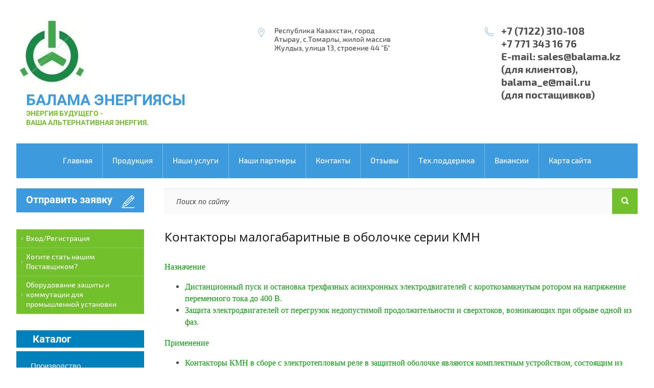

--- FILE ---
content_type: text/html; charset=utf-8
request_url: http://balama.kz/kontaktory-malogabaritnyye-v-obolochke-serii-kmn-2
body_size: 39351
content:

<!doctype html>
<html lang="ru">
<head>
<meta charset="utf-8">
<meta name="robots" content="all"/>
<title>Контакторы малогабаритные в оболочке серии КМН</title>
<meta name="description" content="Контакторы малогабаритные в оболочке серии КМН">
<meta name="keywords" content="Контакторы малогабаритные в оболочке серии КМН">
<meta name="SKYPE_TOOLBAR" content="SKYPE_TOOLBAR_PARSER_COMPATIBLE">
<link rel="stylesheet" href="/t/v175/images/css/designblock.scss.css">
<link rel="stylesheet" href="/t/v175/images/css/s3_styles.scss.css">

<link rel="stylesheet" href="/t/v175/images/css/styles.scss.css">
<script src="/g/libs/jquery/1.10.2/jquery.min.js"></script>
	<link rel="stylesheet" href="/g/css/styles_articles_tpl.css">

            <!-- 46b9544ffa2e5e73c3c971fe2ede35a5 -->
            <script src='/shared/s3/js/lang/ru.js'></script>
            <script src='/shared/s3/js/common.min.js'></script>
        <link rel='stylesheet' type='text/css' href='/shared/s3/css/calendar.css' /><link rel='stylesheet' type='text/css' href='/shared/highslide-4.1.13/highslide.min.css'/>
<script type='text/javascript' src='/shared/highslide-4.1.13/highslide-full.packed.js'></script>
<script type='text/javascript'>
hs.graphicsDir = '/shared/highslide-4.1.13/graphics/';
hs.outlineType = null;
hs.showCredits = false;
hs.lang={cssDirection:'ltr',loadingText:'Загрузка...',loadingTitle:'Кликните чтобы отменить',focusTitle:'Нажмите чтобы перенести вперёд',fullExpandTitle:'Увеличить',fullExpandText:'Полноэкранный',previousText:'Предыдущий',previousTitle:'Назад (стрелка влево)',nextText:'Далее',nextTitle:'Далее (стрелка вправо)',moveTitle:'Передвинуть',moveText:'Передвинуть',closeText:'Закрыть',closeTitle:'Закрыть (Esc)',resizeTitle:'Восстановить размер',playText:'Слайд-шоу',playTitle:'Слайд-шоу (пробел)',pauseText:'Пауза',pauseTitle:'Приостановить слайд-шоу (пробел)',number:'Изображение %1/%2',restoreTitle:'Нажмите чтобы посмотреть картинку, используйте мышь для перетаскивания. Используйте клавиши вперёд и назад'};</script>

<!--s3_require-->
<link rel="stylesheet" href="/g/basestyle/1.0.1/article/article.css" type="text/css"/>
<link rel="stylesheet" href="/g/basestyle/1.0.1/article/article.blue.css" type="text/css"/>
<script type="text/javascript" src="/g/basestyle/1.0.1/article/article.js" async></script>
<!--/s3_require-->
<script src="/g/libs/jquery-bxslider/4.2.4/jquery.bxslider.min.js"></script>
<script src="/t/v175/images/js/main.js" charset="utf-8"></script>
<!--[if lt IE 10]>
<script src="/g/libs/ie9-svg-gradient/0.0.1/ie9-svg-gradient.min.js"></script>
<script src="/g/libs/jquery-placeholder/2.0.7/jquery.placeholder.min.js"></script>
<script src="/g/libs/jquery-textshadow/0.0.1/jquery.textshadow.min.js"></script>
<script src="/g/s3/misc/ie/0.0.1/ie.js"></script>
<![endif]-->
<!--[if lt IE 9]>
<script src="/g/libs/html5shiv/html5.js"></script>
<![endif]-->
<link rel="stylesheet" href="/t/v175/images/menu.css" />

<script  type="text/javascript">
$(function(){
  	$('.nav-main span.stat-icon').on('click', function() {
		var $this = $(this),
			a = $this.parent(),
			ul = a.next();

		if (ul.get(0)) {
			if (ul.is(':visible')) {
				ul.hide();
				a.removeClass('open');
			} else {
				ul.show();
				a.addClass('open');
			}
		}
		return false;
	});
  $('.nav-main li.opened>.name').addClass('open');
});
</script>

<link rel="stylesheet" href="/t/v175/images/bdr_style.scss.css">
</head>
<body>
	<div class="wrapper site-width">
		<header role="banner" class="header">
								<div class="logo">
					<a href="http://balama.kz">
												<img src="/d/logo.jpg" alt="">
																		<div class="text-logo">
							<div class="company-name">
								БАЛАМА ЭНЕРГИЯСЫ
							</div>
							<div class="company-desc">
								ЭНЕРГИЯ БУДУЩЕГО -<br />
ВАША АЛЬТЕРНАТИВНАЯ ЭНЕРГИЯ.
							</div>
						</div>
											</a>
				</div>
													<div class="address">
						Республика Казахстан, город Атырау, с.Томарлы, жилой массив Жулдыз, улица 13, строение 44 &quot;Б&quot;
					</div>
													<div class="phones">
						+7 (7122) 310-108<br />
+7 771 343 16 76<br />
E-mail:  sales@balama.kz (для клиентов),<br />
         balama_e@mail.ru          <br />
         (для постащивков)
					</div>
						</header> <!-- .site-header -->
		
				<ul class="header-menu clear-list"><li><span class="name"><a href="/about" >Главная</a><span class="stat-icon"></span></span></li><li class="has-child opened"><span class="name"><a href="/product" >Продукция</a><span class="stat-icon"></span></span></li><li><span class="name"><a href="/catalog" >Наши услуги</a><span class="stat-icon"></span></span></li><li><span class="name"><a href="/partnery" >Наши партнеры</a><span class="stat-icon"></span></span></li><li><span class="name"><a href="/contacts" >Контакты</a><span class="stat-icon"></span></span></li><li><span class="name"><a href="/otzyvy" >Отзывы</a><span class="stat-icon"></span></span></li><li><span class="name"><a href="/tekhnicheskaya-podderzhka" >Тех.поддержка</a><span class="stat-icon"></span></span></li><li><span class="name"><a href="/vakansii" >Вакансии</a><span class="stat-icon"></span></span></li><li><span class="name"><a href="/map" >Карта сайта</a><span class="stat-icon"></span></span></li></ul>						<div class="site-container clear-self">
			<aside role="complementary" class="site-sidebar left">
									<a class="applicaton" href="/forma">Отправить заявку</a>
													<ul class="left-menu clear-list"><li><span class="name"><a href="/vkhod-registratsiya" >Вход/Регистрация</a><span class="stat-icon"></span></span></li><li><span class="name"><a href="/khotite-stat-nashim-postavshchikom" >Хотите стать нашим Поставщиком?</a><span class="stat-icon"></span></span></li><li><span class="name"><a href="/oborudovaniye-zashchity-i-kommutatsii-dlya-promyshlennoy-ustanovki" >Оборудование защиты и коммутации для промышленной установки</a><span class="stat-icon"></span></span></li></ul>																<div class="block-name">Каталог</div>
				<nav class="nav-main">
					<ul><li class="parent"><span class="name"><a href="/proizvodstvo-elektroshchitovogo-oborudovaniya" >Производство электрощитового оборудования</a><span class="stat-icon"></span></span><ul class="level-2"><li class="parent"><span class="name"><a href="/pustyye-korpusa" >Пустые корпуса</a><span class="stat-icon"></span></span><ul class="level-3"><li class="parent"><span class="name"><a href="/plastikovyye-boksy" >Пластиковые боксы</a><span class="stat-icon"></span></span><ul class="level-4"><li><span class="name"><a href="/boksy-serii-shchrn-p-shchrv-p" >Боксы серии ЩРН-П, ЩРВ-П</a><span class="stat-icon"></span></span></li><li><span class="name"><a href="/boksy-serii-shchrn-p-ip65" >Боксы серии ЩРН-П (IP65)</a><span class="stat-icon"></span></span></li><li><span class="name"><a href="/boksy-serii-shchrn-pm-shchrv-pm" >Боксы серии ЩРН-Пм, ЩРВ-Пм</a><span class="stat-icon"></span></span></li><li><span class="name"><a href="/boksy-serii-kmpn-1" >Боксы серии КМПн</a><span class="stat-icon"></span></span></li><li><span class="name"><a href="/boksy-serii-kmpn" >Боксы серии КМПн без крышки, с крышкой</a><span class="stat-icon"></span></span></li><li><span class="name"><a href="/shchity-kvartirnyye-seriy-shchk" >Щиты квартирные серий ЩК</a><span class="stat-icon"></span></span></li><li><span class="name"><a href="/boksy-kmpn-ip66-s-indikatsiyey" >Боксы КМПн IP66 с индикацией</a><span class="stat-icon"></span></span></li><li><span class="name"><a href="/boks-dlya-oplombirovki-modulnogo-oborudovaniya" >Бокс для опломбировки модульного оборудования</a><span class="stat-icon"></span></span></li><li><span class="name"><a href="/kryshki-zashchitnyye-dlya-vyrezov-v-shkafakh-ip67" >Крышки защитные для вырезов в шкафах IP67</a><span class="stat-icon"></span></span></li><li><span class="name"><a href="/korpusa-vvodnogo-ustroystva-kvu" >Корпуса вводного устройства КВУ</a><span class="stat-icon"></span></span></li><li><span class="name"><a href="/shchity-ucheta-i-raspredeleniya-plastikovyye-shchurn-shchu-p-shchu-shchrn-ip54-ip55" >Щиты учета и распределения пластиковые (ЩУРН, ЩУ-П, ЩУ, ЩРН) IP54 / IP55</a><span class="stat-icon"></span></span></li><li><span class="name"><a href="/boksy-multimediynyye-slabotochnyye-bm-vp" >Боксы мультимедийные (слаботочные) БМ-ВП</a><span class="stat-icon"></span></span></li></ul></li><li class="parent"><span class="name"><a href="/plastikovyye-korpusa" >Пластиковые корпуса</a><span class="stat-icon"></span></span><ul class="level-4"><li><span class="name"><a href="/plastikovyye-korpusa-ip54-shchurn-shchu-p" >Пластиковые корпуса ЩУРН, ЩУ-П IP54, ЩУ, ЩУРН IP55</a><span class="stat-icon"></span></span></li></ul></li><li class="parent"><span class="name"><a href="/metallokorpusa" >Металлокорпуса</a><span class="stat-icon"></span></span><ul class="level-4"><li><span class="name"><a href="/shchity-raspredelitelnyye-serii-shchrn-shchrv" >Щиты распределительные серии ЩРН, ЩРВ</a><span class="stat-icon"></span></span></li><li><span class="name"><a href="/shchity-uchetno-raspredelitelnyye-serii-shchurn-shchurv" >Щиты учетно-распределительные серии ЩУРН,ЩУРВ</a><span class="stat-icon"></span></span></li><li><span class="name"><a href="/shchity-ucheta-ip66-serii-shchu" >Щиты учета IP66 серии ЩУ</a><span class="stat-icon"></span></span></li><li><span class="name"><a href="/shchity-s-montazhnoy-panelyu-serii-shchmp" >Щиты с монтажной панелью серии ЩМП</a><span class="stat-icon"></span></span></li><li><span class="name"><a href="/karkasy-serii-vru-1-vru-2-vru-3" >Каркасы серии ВРУ-1, ВРУ-2, ВРУ-3</a><span class="stat-icon"></span></span></li><li><span class="name"><a href="/yashchiki-s-ponizhayushchim-transformatorom-serii-yatp" >Ящики с понижающим трансформатором серии ЯТП</a><span class="stat-icon"></span></span></li><li><span class="name"><a href="/yashchiki-s-rubilnikom-i-predokhranitelyami-serii-yarp" >Ящики с рубильником и предохранителями серии ЯРП</a><span class="stat-icon"></span></span></li><li><span class="name"><a href="/korpusa-shrs-i-vru-monoblochnyy" >Корпуса ШРС и ВРУ-моноблочный</a><span class="stat-icon"></span></span></li><li><span class="name"><a href="/korpusa-sborno-razbornyye-modifitsirovannyye-ksrm" >Корпуса сборно-разборные модифицированные КСРМ</a><span class="stat-icon"></span></span></li><li><span class="name"><a href="/korpusa-serii-shcho-70" >Корпуса серии ЩО-70</a><span class="stat-icon"></span></span></li><li><span class="name"><a href="/shchity-etazhnyye-serii-shche" >Щиты этажные серии ЩЭ</a><span class="stat-icon"></span></span></li><li><span class="name"><a href="/ustroystva-etazhnyye-serii-uerms" >Устройства этажные серии УЭРМС</a><span class="stat-icon"></span></span></li><li><span class="name"><a href="/korpus-serii-pr" >Корпус серии ПР</a><span class="stat-icon"></span></span></li><li><span class="name"><a href="/yashchiki-s-blokom-rubilnik-predokhranitel-serii-yabpvu-ip54" >Ящики с блоком «рубильник-предохранитель» серии ЯБПВУ IP54</a><span class="stat-icon"></span></span></li><li><span class="name"><a href="/shchitki-osvetitelnyye-serii-oshchv" >Щитки осветительные серии ОЩВ</a><span class="stat-icon"></span></span></li><li><span class="name"><a href="/korpusa-raspredelitelnykh-ustroystv-kru" >Корпуса распределительных устройств КРУ</a><span class="stat-icon"></span></span></li><li><span class="name"><a href="/raspredelitelnoye-ustroystvo-dlya-stroitelnykh-ploshchadok-rusp" >Распределительное устройство для строительных площадок (РУСП)</a><span class="stat-icon"></span></span></li><li><span class="name"><a href="/raspredelitelnyye-ustroystva-dlya-stroitelnykh-ploshchadok-navesnyye-serii-ruspn" >Распределительные устройства для строительных площадок навесные серии РУСПн</a><span class="stat-icon"></span></span></li><li><span class="name"><a href="/shchity-antivandalnye-shchpmp-ip55" >Щиты антивандальные ЩПМП (IP55)</a><span class="stat-icon"></span></span></li></ul></li></ul></li><li><span class="name"><a href="/vypolnennyye-proyekty" >Выполненные проекты под заказ</a><span class="stat-icon"></span></span></li><li class="parent"><span class="name"><a href="/aksessuary-dlya-shkafov-i-shchitov" >Аксессуары для шкафов и щитов</a><span class="stat-icon"></span></span><ul class="level-3"><li class="parent"><span class="name"><a href="/sistemy-kontrolya-mikroklimata-v-shkafakh" >Системы контроля микроклимата в шкафах</a><span class="stat-icon"></span></span><ul class="level-4"><li><span class="name"><a href="/ventilyatory-i-obogrevateli" >Вентиляторы и обогреватели</a><span class="stat-icon"></span></span></li><li><span class="name"><a href="/ustroystva-kontrolya-i-ustroystva-kompensatsii-davleniya" >Устройства контроля и устройства компенсации давления</a><span class="stat-icon"></span></span></li><li><span class="name"><a href="/sistema-kontrolya-mikroklimatom-v-shkafakh-obogrevateli-s-ventilyatorom-oshvt" >Система контроля микроклиматом в шкафах. Обогреватели с вентилятором ОШВт</a><span class="stat-icon"></span></span></li><li><span class="name"><a href="/sistema-kontrolya-mikroklimata-v-shkafakh-ustroystva-kontrolya" >Система контроля микроклимата в шкафах. Устройства контроля</a><span class="stat-icon"></span></span></li><li><span class="name"><a href="/sistema-kontrolya-mikroklimata-v-shkafakh-ustroystva-kompensatsii-davleniya" >Система контроля микроклимата в шкафах. Устройства компенсации давления</a><span class="stat-icon"></span></span></li></ul></li><li><span class="name"><a href="/shiny-nulevyye" >Шины нулевые</a><span class="stat-icon"></span></span></li><li><span class="name"><a href="/izolyatory-dlya-nulevoy-shiny" >Изоляторы для нулевой шины</a><span class="stat-icon"></span></span></li><li><span class="name"><a href="/shiny-nulevyye-na-izolyatorakh" >Шины нулевые на изоляторах</a><span class="stat-icon"></span></span></li><li><span class="name"><a href="/shiny-soyedinitelnyye" >Шины соединительные</a><span class="stat-icon"></span></span></li><li><span class="name"><a href="/shiny-elektrotekhnicheskiye-alyuminiyevyye-mednyye" >Шины электротехнические (алюминиевые, медные)</a><span class="stat-icon"></span></span></li><li><span class="name"><a href="/markery-kabelnyye-serii-mk" >Маркеры кабельные серии МК</a><span class="stat-icon"></span></span></li><li><span class="name"><a href="/lenta-spiralnaya-montazhnaya-plastikovaya-serii-lsm" >Лента спиральная монтажная пластиковая серии ЛСМ</a><span class="stat-icon"></span></span></li><li><span class="name"><a href="/izolyatory-serii-sm" >Изоляторы серии SM</a><span class="stat-icon"></span></span></li><li><span class="name"><a href="/izolyatory-lesenka" >Изоляторы "Лесенка"</a><span class="stat-icon"></span></span></li><li><span class="name"><a href="/din-reyki" >DIN-рейки</a><span class="stat-icon"></span></span></li><li><span class="name"><a href="/ogranichiteli-na-din-reyku" >Ограничители на DIN-рейку</a><span class="stat-icon"></span></span></li><li><span class="name"><a href="/zazhimy-nabornyye-serii-zni" >Зажимы наборные серии ЗНИ</a><span class="stat-icon"></span></span></li><li><span class="name"><a href="/salniki-pg-pgl-mg-mg-lx" >Сальники PG, PGL, MG, MG LX</a><span class="stat-icon"></span></span></li><li><span class="name"><a href="/znaki-elektrobezopasnosti" >Знаки электробезопасности</a><span class="stat-icon"></span></span></li><li><span class="name"><a href="/shinnyye-terminaly" >Шинные терминалы</a><span class="stat-icon"></span></span></li><li><span class="name"><a href="/raspredelitelnyye-bloki-na-din-reyku-serii-rb-1-no-polyusnyye" >Распределительные блоки на DIN-рейку серии РБ 1-но полюсные</a><span class="stat-icon"></span></span></li><li><span class="name"><a href="/raspredelitelnyye-bloki-na-din-reyku-serii-rb-4-kh-polyusnyye" >Распределительные блоки на DIN-рейку серии РБ 4-х полюсные</a><span class="stat-icon"></span></span></li><li><span class="name"><a href="/modulnyye-raspredelitelnyye-bloki-serii-mrb" >Модульные распределительные блоки серии МРБ</a><span class="stat-icon"></span></span></li><li><span class="name"><a href="/bloki-raspredelitelnyye-prokhodnyye-rbp" >Блоки распределительные проходные РБП</a><span class="stat-icon"></span></span></li><li><span class="name"><a href="/korobka-ispytatelnaya-perekhodnaya-ikp" >Коробка испытательная переходная ИКП</a><span class="stat-icon"></span></span></li><li><span class="name"><a href="/szhimy-otvetvitelnyye" >Сжимы ответвительные</a><span class="stat-icon"></span></span></li><li><span class="name"><a href="/markery-nabornyye-serii-mn" >Маркеры наборные серии МН</a><span class="stat-icon"></span></span></li><li><span class="name"><a href="/markery-kabelnyye-serii-mk-1" >Маркеры кабельные серии МК</a><span class="stat-icon"></span></span></li><li><span class="name"><a href="/lenta-spiralnaya-montazhnaya-plastikovaya-lsm" >Лента спиральная монтажная пластиковая ЛСМ</a><span class="stat-icon"></span></span></li><li><span class="name"><a href="/zaglushki-dlya-vyrezov-v-shkafakh" >Заглушки для вырезов в шкафах</a><span class="stat-icon"></span></span></li><li><span class="name"><a href="/izolyatory-shinnyye-serii-sm" >Изоляторы шинные серии SM</a><span class="stat-icon"></span></span></li><li><span class="name"><a href="/izolyatory-shinnyye-lesenka" >Изоляторы шинные "Лесенка"</a><span class="stat-icon"></span></span></li><li><span class="name"><a href="/izolyatory-shinnyye-ploskiye-serii-ishp" >Изоляторы шинные плоские серии ИШП</a><span class="stat-icon"></span></span></li><li><span class="name"><a href="/izolyator-shinnyy-ploskiy-universalnyy-ishpu" >Изолятор шинный плоский универсальный ИШПу</a><span class="stat-icon"></span></span></li><li><span class="name"><a href="/sistema-nabornykh-shinoderzhateley-nshd" >Система наборных шинодержателей НШД</a><span class="stat-icon"></span></span></li><li><span class="name"><a href="/shinnyy-izolyator-zp-dlya-shin-5kh12-10kh30-s-mezhtsentrovym-rasstoyaniyem-60-mm" >Шинный изолятор ЗП для шин 5х12…10х30 с межцентровым расстоянием 60 мм</a><span class="stat-icon"></span></span></li><li><span class="name"><a href="/izolyatory-opornyye-shinnyye-ro-1" >Изоляторы опорные шинные РО-1</a><span class="stat-icon"></span></span></li><li><span class="name"><a href="/din-reyki-1" >DIN-рейки</a><span class="stat-icon"></span></span></li><li><span class="name"><a href="/din-reyki-alyuminiyevyye" >DIN-рейки алюминиевые</a><span class="stat-icon"></span></span></li><li><span class="name"><a href="/kronshteyny-naklonnyye-dlya-din-reyki-serii-knd-30" >Кронштейны наклонные для DIN-рейки серии КНД-30</a><span class="stat-icon"></span></span></li><li><span class="name"><a href="/ogranichiteli-na-din-reyku-1" >Ограничители на DIN-рейку</a><span class="stat-icon"></span></span></li><li><span class="name"><a href="/zazhimy-nabornyye-serii-zni-1" >Зажимы наборные серии ЗНИ</a><span class="stat-icon"></span></span></li><li><span class="name"><a href="/zazhimy-klemmnyye-bezvintovyye-zkb" >Зажимы клеммные безвинтовые ЗКБ</a><span class="stat-icon"></span></span></li><li><span class="name"><a href="/dvukhurovnevyye-zazhimy-klemmnyye-bezvintovyye-serii-dzkb" >Двухуровневые зажимы клеммные безвинтовые серии ДЗКБ</a><span class="stat-icon"></span></span></li><li><span class="name"><a href="/mikroklemmy-modulnyye-serii-mkm" >Микроклеммы модульные серии МКМ</a><span class="stat-icon"></span></span></li><li><span class="name"><a href="/klemmy-vvodnyye-silovyye-serii-kvs" >Клеммы вводные силовые серии КВС</a><span class="stat-icon"></span></span></li><li><span class="name"><a href="/klemmy-boltovyye-silovyye-serii-kbs" >Клеммы болтовые силовые серии КБС</a><span class="stat-icon"></span></span></li><li><span class="name"><a href="/salniki-pgl-pg-mg-i-mg-lx" >Сальники PGL, PG, MG и MG LX</a><span class="stat-icon"></span></span></li><li><span class="name"><a href="/kabelnyy-vvod-salnik" >Кабельный ввод-сальник</a><span class="stat-icon"></span></span></li><li><span class="name"><a href="/steklo-dlya-shchur" >Стекло для ЩУР</a><span class="stat-icon"></span></span></li><li><span class="name"><a href="/karman-dlya-dokumentatsii" >Карман для документации</a><span class="stat-icon"></span></span></li><li><span class="name"><a href="/zamki-dlya-elektroshchitovogo-oborudovaniya-i-pochtovykh-yashchikov" >Замки для электрощитового оборудования и почтовых ящиков</a><span class="stat-icon"></span></span></li><li><span class="name"><a href="/zashchitnaya-nakladka-dlya-zamkov-s-vozmozhnostyu-oplombirovki-ip66" >Защитная накладка для замков с возможностью опломбировки IP66</a><span class="stat-icon"></span></span></li><li><span class="name"><a href="/svetilnik-vnutrennego-osveshcheniya-shkafov-serii-svosh-1" >Светильник внутреннего освещения шкафов серии СВОШ-1</a><span class="stat-icon"></span></span></li></ul></li></ul></li><li class="parent"><span class="name"><a href="/alternativnyye-istochniki-elektroenergii" >Альтернативные источники электроэнергии</a><span class="stat-icon"></span></span><ul class="level-2"><li><span class="name"><a href="/raschet-stoimosti-solnechnoy-elektrostantsii" >Расчет стоимости и подбор оборудования альтернативных источников электроэнергии</a><span class="stat-icon"></span></span></li><li><span class="name"><a href="/solnechnyye-elektrostantsii-paneli" >Солнечные электростанции (панели)</a><span class="stat-icon"></span></span></li><li><span class="name"><a href="/vetrogeneratory" >Ветрогенераторы</a><span class="stat-icon"></span></span></li></ul></li><li class="parent"><span class="name"><a href="/lampovaya-produktsiya" >Ламповая продукция</a><span class="stat-icon"></span></span><ul class="level-2"><li class="parent"><span class="name"><a href="/svetodiodnyye" >Светодиодные лампы</a><span class="stat-icon"></span></span><ul class="level-3"><li><span class="name"><a href="/svetodiodnyye-a60" >Лампы светодиодные А60</a><span class="stat-icon"></span></span></li><li><span class="name"><a href="/lampy-svetodiodnyye-fg45" >Лампы светодиодные FG45</a><span class="stat-icon"></span></span></li><li><span class="name"><a href="/lampy-svetodiodnyye-formy-svecha-svecha-na-vetru" >Лампы светодиодные формы "Свеча" "Свеча на ветру"</a><span class="stat-icon"></span></span></li><li><span class="name"><a href="/lampy-svetodiodnyye-mr16" >Лампы светодиодные МR16 PAR16</a><span class="stat-icon"></span></span></li><li><span class="name"><a href="/lampy-svetodiodnyye-gx53-gx70" >Лампы светодиодные GX53, GX70</a><span class="stat-icon"></span></span></li><li><span class="name"><a href="/lampy-svetodiodnyye-formy-grusha" >Лампы  светодиодные формы "Груша"</a><span class="stat-icon"></span></span></li></ul></li><li class="parent"><span class="name"><a href="/lenty-svetodiodnyye" >Ленты светодиодные</a><span class="stat-icon"></span></span><ul class="level-3"><li><span class="name"><a href="/lenty-svetodiodnyye-gibkiye-1" >Ленты светодиодные гибкие</a><span class="stat-icon"></span></span></li><li><span class="name"><a href="/konnektory-dlya-svetodiodnykh-lent" >Коннекторы для светодиодных лент</a><span class="stat-icon"></span></span></li><li><span class="name"><a href="/bloki-pitaniya-dlya-svetodiodnykh-lent" >Блоки питания для светодиодных лент</a><span class="stat-icon"></span></span></li></ul></li><li class="parent"><span class="name"><a href="/energosberegayushchiye-lampy" >Энергосберегающие лампы</a><span class="stat-icon"></span></span><ul class="level-3"><li><span class="name"><a href="/energosberegayushchiye-kompaktnyye-lyuminestsentnyye-lampy-kll-bytovaya-seriya" >Энергосберегающие компактные люминесцентные лампы (КЛЛ) БЫТОВАЯ СЕРИЯ</a><span class="stat-icon"></span></span></li><li><span class="name"><a href="/svetodiodnyye-formy-svecha" >Декоративная КЛЛ. «3 U», «Свеча», «GX 53», «Шар», «Рефлектор»</a><span class="stat-icon"></span></span></li></ul></li><li><span class="name"><a href="/natriyevyye-gazorazryadnyye-lampy-dnat" >Натриевые газоразрядные лампы ДНаТ</a><span class="stat-icon"></span></span></li><li><span class="name"><a href="/metallogalogennyye-lampy-dri" >Металлогалогенные лампы ДРИ</a><span class="stat-icon"></span></span></li><li><span class="name"><a href="/energosberegayushchiye-kompaktnyye-lyuminestsentnyye-lampy-kll-bytovaya-seriya-1" >Энергосберегающие компактные люминесцентные лампы (КЛЛ). Бытовая серия</a><span class="stat-icon"></span></span></li></ul></li><li class="parent"><span class="name"><a href="/osvetitelnoye-oborudovaniye-1" >Осветительное оборудование</a><span class="stat-icon"></span></span><ul class="level-2"><li class="parent"><span class="name"><a href="/tdm-electric" >TDM ELECTRIC</a><span class="stat-icon"></span></span><ul class="level-3"><li class="parent"><span class="name"><a href="/promyshlennoye-osveshcheniye" >Промышленное освещение</a><span class="stat-icon"></span></span><ul class="level-4"><li><span class="name"><a href="/svetilniki-svetodiodnyye-promyshlennyye-podvesnyye-serii-dsp-01" >Светильники светодиодные промышленнные подвесные серии ДСП-01</a><span class="stat-icon"></span></span></li><li><span class="name"><a href="/svetilniki-svetodiodnyye-promyshlennyye-podvesnyye-serii-dsp-02" >Cветильники светодиодные промышленные подвесные серии ДСП-02</a><span class="stat-icon"></span></span></li><li><span class="name"><a href="/svetilniki-svetodiodnyye-serii-led-dsp-1200" >Светильники светодиодные серии LED ДСП 1200</a><span class="stat-icon"></span></span></li><li><span class="name"><a href="/svetilniki-serii-fsp17-s-alyuminiyevym-otrvazhatelem" >Светильники серии ФСП17 с алюминиевым отрважателем</a><span class="stat-icon"></span></span></li><li><span class="name"><a href="/svetilniki-serii-fsp77-s-otrazhatelem-iz-polikarbonata" >Светильники серии ФСП77 с отражателем из поликарбоната</a><span class="stat-icon"></span></span></li><li><span class="name"><a href="/svetilniki-serii-gsp-zhsp-rsp-99" >Светильники серии ГСП/ЖСП/РСП 99</a><span class="stat-icon"></span></span></li><li><span class="name"><a href="/svetilniki-vzryvozashchishchennyye-57-serii" >Светильники взрывозащищенные 57 серии</a><span class="stat-icon"></span></span></li><li><span class="name"><a href="/svetilniki-vzryvozashchishchennyye-47-serii" >Светильники взрывозащищенные 47 серии</a><span class="stat-icon"></span></span></li><li><span class="name"><a href="/svetilniki-vzryvozashchishchennyye-dsp-03" >Светильники взрывозащищенные ДСП 03</a><span class="stat-icon"></span></span></li><li><span class="name"><a href="/svetilnik-vzryvozashchishchennyy-dbp-09" >Светильник взрывозащищенный ДБП-09</a><span class="stat-icon"></span></span></li></ul></li><li class="parent"><span class="name"><a href="/ulichnoye" >Уличное и архитектурное освещение</a><span class="stat-icon"></span></span><ul class="level-4"><li><span class="name"><a href="/svetilniki-svetodiodnyye-konsolnyye-ulichnyye-serii-sku-01" >Светильники светодиодные консольные уличные серии СКУ-01</a><span class="stat-icon"></span></span></li><li><span class="name"><a href="/svetilniki-ulichnyye-serii-rku-zhku-lku-02" >Светильники уличные серии РКУ/ЖКУ/ЛКУ 02</a><span class="stat-icon"></span></span></li><li><span class="name"><a href="/svetilniki-ulichnyye-serii-rku-zhku-06" >Светильники уличные серии РКУ/ЖКУ 06</a><span class="stat-icon"></span></span></li><li><span class="name"><a href="/svetilniki-ulichnyye-serii-rku-zhku-16" >Светильники уличные серии РКУ/ЖКУ 16</a><span class="stat-icon"></span></span></li><li><span class="name"><a href="/svetilniki-ulichnyye-serii-rku-lku-nku-97" >Светильники уличные серии РКУ/ЛКУ/НКУ 97</a><span class="stat-icon"></span></span></li><li><span class="name"><a href="/kronshteyny-dlya-ulichnykh-svetilnikov" >Кронштейны для уличных светильников</a><span class="stat-icon"></span></span></li><li><span class="name"><a href="/prozhektory-metallogaologennyye-serii-go" >Прожекторы металлогаологенные серии ГО</a><span class="stat-icon"></span></span></li><li><span class="name"><a href="/prozhektory-galogennyye-serii-io" >Прожекторы галогенные серии ИО</a><span class="stat-icon"></span></span></li><li><span class="name"><a href="/prozhektory-serii-pzm-35-500" >Прожекторы серии ПЗМ 35-500</a><span class="stat-icon"></span></span></li><li><span class="name"><a href="/svetilniki-ulichnyye-dekorativnyye-serii-nbu-i-fbu" >Светильники уличные декоративные серии НБУ и ФБУ</a><span class="stat-icon"></span></span></li></ul></li><li class="parent"><span class="name"><a href="/osveshcheniye-obyektov-zhkkh" >Освещение объектов ЖКХ</a><span class="stat-icon"></span></span><ul class="level-4"><li><span class="name"><a href="/svetilniki-svetodiodnyye-serii-led-zhkkh" >Светильники светодиодные серии LED ЖКХ</a><span class="stat-icon"></span></span></li><li><span class="name"><a href="/svetilniki-svetodiodnyye-serii-led-dpp" >Светильники светодиодные серии LED ДПП</a><span class="stat-icon"></span></span></li><li><span class="name"><a href="/svetilniki-serii-npb400-dlya-saun" >Светильники серии НПБ400 для саун</a><span class="stat-icon"></span></span></li><li><span class="name"><a href="/seriya-krug" >Серия Круг</a><span class="stat-icon"></span></span></li><li><span class="name"><a href="/seriya-77-stal" >Серия 77 сталь, Серия 99</a><span class="stat-icon"></span></span></li><li><span class="name"><a href="/seriya-oval" >Серия Овал</a><span class="stat-icon"></span></span></li><li><span class="name"><a href="/seriya-tekhas" >Серия Техас</a><span class="stat-icon"></span></span></li><li><span class="name"><a href="/seriya-nsp-02" >Серия НСП 02</a><span class="stat-icon"></span></span></li><li><span class="name"><a href="/seriya-luna-10" >Серия ЛУНА 10</a><span class="stat-icon"></span></span></li><li><span class="name"><a href="/seriya-npb" >Серия НПБ</a><span class="stat-icon"></span></span></li></ul></li><li class="parent"><span class="name"><a href="/ofisno-administrativnoye-osveshcheniye" >Офисно-административное освещение</a><span class="stat-icon"></span></span><ul class="level-4"><li><span class="name"><a href="/svetilniki-ultratonkiye-vstraivayemyye-svetodiodnyye-tipa-daunlayt-serii-svo" >СВЕТИЛЬНИКИ УЛЬТРАТОНКИЕ ВСТРАИВАЕМЫЕ СВЕТОДИОДНЫЕ ТИПА «ДАУНЛАЙТ» СЕРИИ СВО</a><span class="stat-icon"></span></span></li><li><span class="name"><a href="/svetilniki-vstraivayemyye-tipa-daunlayt-serii-lvo" >СВЕТИЛЬНИКИ ВСТРАИВАЕМЫЕ ТИПА «ДАУНЛАЙТ» СЕРИИ ЛВО</a><span class="stat-icon"></span></span></li></ul></li><li class="parent"><span class="name"><a href="/avariynoye-osveshcheniye" >Аварийное освещение</a><span class="stat-icon"></span></span><ul class="level-4"><li><span class="name"><a href="/svetilniki-serii-lba" >Светильники серии ЛБА</a><span class="stat-icon"></span></span></li><li><span class="name"><a href="/svetilniki-avariyno-evakuatsionnyye-serii-ssa" >СВЕТИЛЬНИКИ АВАРИЙНО-ЭВАКУАЦИОННЫЕ СЕРИИ ССА</a><span class="stat-icon"></span></span></li><li><span class="name"><a href="/opoveshchateli-okhranno-pozharnyye-svetovyye-serii-topaz" >ОПОВЕЩАТЕЛИ ОХРАННО-ПОЖАРНЫЕ СВЕТОВЫЕ СЕРИИ «ТОПАЗ»</a><span class="stat-icon"></span></span></li><li><span class="name"><a href="/svetilniki-perenosnyye-serii-up-2p" >СВЕТИЛЬНИКИ ПЕРЕНОСНЫЕ СЕРИИ УП-2P</a><span class="stat-icon"></span></span></li></ul></li><li class="parent"><span class="name"><a href="/prozhektory" >Прожекторы</a><span class="stat-icon"></span></span><ul class="level-4"><li><span class="name"><a href="/prozhektory-svetodiodnyye-serii-sdo" >Прожекторы светодиодные серии СДО</a><span class="stat-icon"></span></span></li><li><span class="name"><a href="/prozhektory-galogen-serii-io" >Прожекторы галогенные серии ИО</a><span class="stat-icon"></span></span></li></ul></li><li class="parent"><span class="name"><a href="/landshaftnoye-i-sadovo-parkovoye-osveshcheniye" >Ландшафтное и садово-парковое освещение</a><span class="stat-icon"></span></span><ul class="level-4"><li><span class="name"><a href="/svetilniki-svetodiodnyye-na-solnechnykh-batareyakh" >СВЕТИЛЬНИКИ СВЕТОДИОДНЫЕ НА СОЛНЕЧНЫХ БАТАРЕЯХ</a><span class="stat-icon"></span></span></li><li><span class="name"><a href="/svetilniki-svetodiodnyye-s-vynosnoy-1-solnechnoy-panelyu-serii-sp-112" >СВЕТИЛЬНИКИ СВЕТОДИОДНЫЕ С ВЫНОСНОЙ 1 СОЛНЕЧНОЙ ПАНЕЛЬЮ СЕРИИ СП-112</a><span class="stat-icon"></span></span></li><li><span class="name"><a href="/svetilniki-sadovo-parkovyye" >СВЕТИЛЬНИКИ САДОВО-ПАРКОВЫЕ</a><span class="stat-icon"></span></span></li><li><span class="name"><a href="/svetilniki-sadovo-parkovyye-v-razbore" >СВЕТИЛЬНИКИ САДОВО-ПАРКОВЫЕ В РАЗБОРЕ</a><span class="stat-icon"></span></span></li><li><span class="name"><a href="/svetilniki-sadovo-parkovyye-plastik" >СВЕТИЛЬНИКИ САДОВО-ПАРКОВЫЕ ПЛАСТИК</a><span class="stat-icon"></span></span></li><li><span class="name"><a href="/komplekty-dekorativnykh-stekol-dlya-svetilnikov-sadovo-parkovykh" >КОМПЛЕКТЫ ДЕКОРАТИВНЫХ СТЕКОЛ ДЛЯ СВЕТИЛЬНИКОВ САДОВО-ПАРКОВЫХ</a><span class="stat-icon"></span></span></li><li><span class="name"><a href="/svetilniki-sadovo-parkovyye-serii-ntu-shar" >СВЕТИЛЬНИКИ САДОВО-ПАРКОВЫЕ СЕРИИ НТУ (ШАР)</a><span class="stat-icon"></span></span></li><li><span class="name"><a href="/svetilniki-sadovo-parkovyye-serii-ntu-05-1-dekorativnyye-formy" >СВЕТИЛЬНИКИ САДОВО-ПАРКОВЫЕ СЕРИИ НТУ 05 1 (ДЕКОРАТИВНЫЕ ФОРМЫ)</a><span class="stat-icon"></span></span></li><li><span class="name"><a href="/opory-i-kronshteyny-dlya-svetilnikov-1-sadovo-parkovykh" >ОПОРЫ И КРОНШТЕЙНЫ ДЛЯ СВЕТИЛЬНИКОВ 1 САДОВО-ПАРКОВЫХ</a><span class="stat-icon"></span></span></li><li><span class="name"><a href="/svetilniki-sadovo-parkovyye-serii-ntu-stolbiki" >СВЕТИЛЬНИКИ САДОВО-ПАРКОВЫЕ СЕРИИ НТУ (СТОЛБИКИ)</a><span class="stat-icon"></span></span></li></ul></li><li class="parent"><span class="name"><a href="/dekorativnoye-i-bytovoye-osveshcheniye" >Декоративное и бытовое освещение</a><span class="stat-icon"></span></span><ul class="level-4"><li><span class="name"><a href="/lyustry-bra" >ЛЮСТРЫ, БРА</a><span class="stat-icon"></span></span></li><li><span class="name"><a href="/svetilniki-vstraivayemyye-serii-sv" >СВЕТИЛЬНИКИ ВСТРАИВАЕМЫЕ СЕРИИ СВ</a><span class="stat-icon"></span></span></li><li><span class="name"><a href="/svetilniki-svetodiodnyye-serii-led-sps" >СВЕТИЛЬНИКИ СВЕТОДИОДНЫЕ СЕРИИ LED СПС</a><span class="stat-icon"></span></span></li><li><span class="name"><a href="/svetilniki-serii-sp" >СВЕТИЛЬНИКИ СЕРИИ СП</a><span class="stat-icon"></span></span></li><li><span class="name"><a href="/svetilniki-dekorativnyye-serii-sd" >Светильники декоративные серии СД</a><span class="stat-icon"></span></span></li><li><span class="name"><a href="/svetilniki-plastikovyye-serii-npo" >СВЕТИЛЬНИКИ ПЛАСТИКОВЫЕ СЕРИИ НПО</a><span class="stat-icon"></span></span></li><li><span class="name"><a href="/svetilniki-nastolnyye-svetodiodnyye-led" >СВЕТИЛЬНИКИ НАСТОЛЬНЫЕ СВЕТОДИОДНЫЕ LED</a><span class="stat-icon"></span></span></li><li><span class="name"><a href="/svetilniki-nastolnyye-na-ploshchadke-tsokol-e14" >СВЕТИЛЬНИКИ НАСТОЛЬНЫЕ НА ПЛОЩАДКЕ ЦОКОЛЬ E14</a><span class="stat-icon"></span></span></li><li><span class="name"><a href="/svetilniki-nastolnyye-na-ploshchadke-1-tsokol-e27" >СВЕТИЛЬНИКИ НАСТОЛЬНЫЕ НА ПЛОЩАДКЕ 1 ЦОКОЛЬ E27</a><span class="stat-icon"></span></span></li><li><span class="name"><a href="/svetilniki-nastolnyye-na-ploshchadke-tsokol-g23" >СВЕТИЛЬНИКИ НАСТОЛЬНЫЕ НА ПЛОЩАДКЕ ЦОКОЛЬ G23</a><span class="stat-icon"></span></span></li><li><span class="name"><a href="/svetilniki-nastolnyye-na-strubtsine" >СВЕТИЛЬНИКИ НАСТОЛЬНЫЕ НА СТРУБЦИНЕ</a><span class="stat-icon"></span></span></li><li><span class="name"><a href="/svetilniki-nastolnyye-na-prishchepke" >СВЕТИЛЬНИКИ НАСТОЛЬНЫЕ НА ПРИЩЕПКЕ</a><span class="stat-icon"></span></span></li><li><span class="name"><a href="/svetilniki-nastolnyye-detskaya-seriya" >СВЕТИЛЬНИКИ НАСТОЛЬНЫЕ. ДЕТСКАЯ СЕРИЯ</a><span class="stat-icon"></span></span></li><li><span class="name"><a href="/svetilniki-nochniki" >СВЕТИЛЬНИКИ-НОЧНИКИ</a><span class="stat-icon"></span></span></li></ul></li><li class="parent"><span class="name"><a href="/fonari" >Фонари</a><span class="stat-icon"></span></span><ul class="level-4"><li><span class="name"><a href="/fonari-serii-kompakt" >ФОНАРИ СЕРИИ «КОМПАКТ»</a><span class="stat-icon"></span></span></li><li><span class="name"><a href="/fonari-serii-nakley-i-vklyuchi" >ФОНАРИ СЕРИИ «НАКЛЕЙ И ВКЛЮЧИ»</a><span class="stat-icon"></span></span></li><li><span class="name"><a href="/fonari-serii-nalobnyy" >ФОНАРИ СЕРИИ «НАЛОБНЫЙ»</a><span class="stat-icon"></span></span></li><li><span class="name"><a href="/fonari-serii-plastik" >ФОНАРИ СЕРИИ «ПЛАСТИК»</a><span class="stat-icon"></span></span></li><li><span class="name"><a href="/fonari-serii-metall" >ФОНАРИ СЕРИИ «МЕТАЛЛ»</a><span class="stat-icon"></span></span></li><li><span class="name"><a href="/fonari-serii-velosipednyy" >ФОНАРИ СЕРИИ «ВЕЛОСИПЕДНЫЙ»</a><span class="stat-icon"></span></span></li><li><span class="name"><a href="/fonari-serii-kemping" >ФОНАРИ СЕРИИ «КЕМПИНГ»</a><span class="stat-icon"></span></span></li><li><span class="name"><a href="/fonari-serii-prozhektor" >ФОНАРИ СЕРИИ «ПРОЖЕКТОР»</a><span class="stat-icon"></span></span></li><li><span class="name"><a href="/fonari-ruchnyye-akkumulyatornyye-serii-kometa" >ФОНАРИ РУЧНЫЕ АККУМУЛЯТОРНЫЕ СЕРИИ «КОМЕТА»</a><span class="stat-icon"></span></span></li><li><span class="name"><a href="/fonar-serii-avtomobilnyy" >ФОНАРЬ СЕРИИ «АВТОМОБИЛЬНЫЙ»</a><span class="stat-icon"></span></span></li></ul></li><li class="parent"><span class="name"><a href="/obshchestvennoye-osveshcheniye" >Общественное освещение</a><span class="stat-icon"></span></span><ul class="level-4"><li><span class="name"><a href="/seriya-npo" >Серия НПО</a><span class="stat-icon"></span></span></li><li><span class="name"><a href="/seriya-nbb" >Серия НББ</a><span class="stat-icon"></span></span></li></ul></li></ul></li><li class="parent"><span class="name"><a href="/jazzway" >Jazzway</a><span class="stat-icon"></span></span><ul class="level-3"><li class="parent"><span class="name"><a href="/svetilniki-svetodiodnyye-dlya-vnutrennogo-osveshcheniya" >Светильники светодиодные для внутренного освещения</a><span class="stat-icon"></span></span><ul class="level-4"><li><span class="name"><a href="/paneli-svetodiodnye" >Панели светодиодные</a><span class="stat-icon"></span></span></li><li><span class="name"><a href="/svetilniki-svetodiodnyye-vstraivayemyye" >Светильники светодиодные встраиваемые</a><span class="stat-icon"></span></span></li><li><span class="name"><a href="/nakladnyye-svetodiodnyye-svetilniki" >Накладные светодиодные светильники</a><span class="stat-icon"></span></span></li><li><span class="name"><a href="/svetodiodnyye-pylevlagozashchishchennyye-svetilniki" >Светодиодные пылевлагозащищенные светильники</a><span class="stat-icon"></span></span></li><li><span class="name"><a href="/promyshlennoye-osveshcheniye-1" >Промышленное освещение</a><span class="stat-icon"></span></span></li><li class="parent"><span class="name"><a href="/trekovyye-sistemy-osveshcheniya" >Трековые системы освещения</a><span class="stat-icon"></span></span><ul class="level-5"><li><span class="name"><a href="/prozhektory-dlya-trekovykh-sistem" >Прожекторы для трековых систем</a><span class="stat-icon"></span></span></li><li><span class="name"><a href="/aksessuary-dlya-trekovykh-sistem" >Аксессуары для трековых систем</a><span class="stat-icon"></span></span></li></ul></li><li><span class="name"><a href="/cvetodiodnyye-nastolnyye-lampy" >Cветодиодные настольные лампы</a><span class="stat-icon"></span></span></li><li><span class="name"><a href="/upravleniye-osveshcheniyem" >Управление освещением</a><span class="stat-icon"></span></span></li></ul></li><li class="parent"><span class="name"><a href="/svetilniki-svetodiodnyye-dlya-naruzhnego-osveshcheniya" >Светильники светодиодные для наружнего освещения</a><span class="stat-icon"></span></span><ul class="level-4"><li><span class="name"><a href="/prozhektory-svetodiodnyye" >Прожекторы светодиодные</a><span class="stat-icon"></span></span></li><li><span class="name"><a href="/ulichnoye-osveshcheniye" >Уличное освещение</a><span class="stat-icon"></span></span></li><li><span class="name"><a href="/arkhitekturnoye-osveshcheniye" >Aрхитектурное освещение</a><span class="stat-icon"></span></span></li><li><span class="name"><a href="/landshaftnoye-osveshcheniye" >Ландшафтное освещение</a><span class="stat-icon"></span></span></li></ul></li><li class="parent"><span class="name"><a href="/istochniki-sveta" >Источники света</a><span class="stat-icon"></span></span><ul class="level-4"><li class="parent"><span class="name"><a href="/lampy-svetodiodnyye" >Лампы светодиодные</a><span class="stat-icon"></span></span><ul class="level-5"><li><span class="name"><a href="/dim-dimmiruyemyye" >DIM (диммируемые)</a><span class="stat-icon"></span></span></li><li><span class="name"><a href="/power" >POWER</a><span class="stat-icon"></span></span></li><li><span class="name"><a href="/eco" >Eco</a><span class="stat-icon"></span></span></li><li><span class="name"><a href="/omni" >Omni</a><span class="stat-icon"></span></span></li><li><span class="name"><a href="/high-power" >High Power</a><span class="stat-icon"></span></span></li><li><span class="name"><a href="/t8" >Т8</a><span class="stat-icon"></span></span></li><li><span class="name"><a href="/lampy-spetsialnyye" >Лампы специальные</a><span class="stat-icon"></span></span></li></ul></li><li><span class="name"><a href="/spetsialnoye-osveshcheniye" >Специальное освещение</a><span class="stat-icon"></span></span></li><li class="parent"><span class="name"><a href="/lampy-kompaktnyye-lyuminestsentnyye" >Лампы компактные люминесцентные</a><span class="stat-icon"></span></span><ul class="level-5"><li><span class="name"><a href="/pesl-u-vysokoy-moshchnosti" >PESL-U -высокой мощности</a><span class="stat-icon"></span></span></li><li><span class="name"><a href="/pesl-s-vysokoy-moshchnosti" >PESL-S -высокой мощности</a><span class="stat-icon"></span></span></li><li><span class="name"><a href="/spiralnyye" >Спиральные</a><span class="stat-icon"></span></span></li></ul></li><li><span class="name"><a href="/lampy-nakalivaniya" >Лампы накаливания</a><span class="stat-icon"></span></span></li><li><span class="name"><a href="/lampy-galogennyye" >Лампы галогенные</a><span class="stat-icon"></span></span></li><li><span class="name"><a href="/dekorativnyye-lampy-nakalivaniya" >Декоративные лампы накаливания</a><span class="stat-icon"></span></span></li></ul></li><li class="parent"><span class="name"><a href="/svetodiodnaya-lenta" >Светодиодная лента</a><span class="stat-icon"></span></span><ul class="level-4"><li><span class="name"><a href="/svetodiodnaya-lenta-setevogo-napryazheniya-mvs" >Светодиодная лента сетевого напряжения (MVS)</a><span class="stat-icon"></span></span></li><li><span class="name"><a href="/svetodiodnaya-lenta-povyshennoy-yarkosti-pls2835" >Светодиодная лента повышенной яркости PLS2835</a><span class="stat-icon"></span></span></li><li><span class="name"><a href="/svetodiodnaya-lenta-povyshennoy-yarkosti-pls5050" >Светодиодная лента повышенной яркости PLS5050</a><span class="stat-icon"></span></span></li><li><span class="name"><a href="/aksessuary-dlya-svetodiodnoy-lenty-mvs" >Аксессуары для светодиодной ленты MVS</a><span class="stat-icon"></span></span></li><li><span class="name"><a href="/komplekty-svetodiodnoy-podsvetki" >Комплекты светодиодной подсветки</a><span class="stat-icon"></span></span></li><li><span class="name"><a href="/alyuminiyevyye-profili" >Алюминиевые профили</a><span class="stat-icon"></span></span></li><li><span class="name"><a href="/vyklyuchateli-sensornyye-dlya-led-lenty" >Выключатели сенсорные для LED-ленты</a><span class="stat-icon"></span></span></li><li><span class="name"><a href="/bloki-pitaniya-ip20-dlya-svetodiodnoy-lenty" >Блоки питания IP20 для светодиодной ленты</a><span class="stat-icon"></span></span></li><li><span class="name"><a href="/bloki-pitaniya-ip45-dlya-svetodiodnoy-lenty" >Блоки питания IP45 для светодиодной ленты</a><span class="stat-icon"></span></span></li><li><span class="name"><a href="/bloki-pitaniya-ip67-dlya-svetodiodnoy-lenty" >Блоки питания IP67 для светодиодной ленты</a><span class="stat-icon"></span></span></li><li><span class="name"><a href="/kontrollery-dlya-svetodiodnoy-lenty" >Контроллеры для светодиодной ленты</a><span class="stat-icon"></span></span></li><li><span class="name"><a href="/usiliteli-moshchnosti-dlya-svetodiodnoy-lenty" >Усилители мощности для светодиодной ленты</a><span class="stat-icon"></span></span></li><li><span class="name"><a href="/konnektory-dlya-svetodiodnoy-lenty" >Коннекторы для светодиодной ленты</a><span class="stat-icon"></span></span></li><li><span class="name"><a href="/adaptery-dlya-lenty" >Адаптеры для ленты</a><span class="stat-icon"></span></span></li></ul></li><li class="parent"><span class="name"><a href="/dekorativnyye-svetilniki" >Декоративные светильники</a><span class="stat-icon"></span></span><ul class="level-4"><li><span class="name"><a href="/svetilnik-svetodiodnyy-nastenno-potolochnyy-ppb" >Светильник светодиодный настенно-потолочный PPB</a><span class="stat-icon"></span></span></li><li><span class="name"><a href="/seriya-ambijazz" >Серия AmbiJAZZ</a><span class="stat-icon"></span></span></li><li><span class="name"><a href="/seriya-style" >Серия STYLE</a><span class="stat-icon"></span></span></li><li><span class="name"><a href="/svetodiodnyye-svechi" >Светодиодные свечи</a><span class="stat-icon"></span></span></li></ul></li><li class="parent"><span class="name"><a href="/fonari-1" >Фонари</a><span class="stat-icon"></span></span><ul class="level-4"><li><span class="name"><a href="/seriya-accu-akkumulyatornyye" >Серия ACCU (Аккумуляторные)</a><span class="stat-icon"></span></span></li><li><span class="name"><a href="/seriya-active-aktiv" >Серия ACTIVE (Актив)</a><span class="stat-icon"></span></span></li><li><span class="name"><a href="/seriya-beetles-inertsionnyye" >Серия BEETLES (Инерционные)</a><span class="stat-icon"></span></span></li><li><span class="name"><a href="/seriya-bicycle-velosipednyye" >Серия BICYCLE (Велосипедные)</a><span class="stat-icon"></span></span></li><li><span class="name"><a href="/seriya-classic-klassicheskiye" >Серия CLASSIC (Классические)</a><span class="stat-icon"></span></span></li><li><span class="name"><a href="/seriya-hi-tech-vysokotekhnologichnyye" >Серия HI-TECH (Высокотехнологичные)</a><span class="stat-icon"></span></span></li><li><span class="name"><a href="/seriya-mini-mini" >Серия MINI (Мини)</a><span class="stat-icon"></span></span></li><li><span class="name"><a href="/seriya-universal-universalnyye" >Серия UNIVERSAL (Универсальные)</a><span class="stat-icon"></span></span></li></ul></li><li class="parent"><span class="name"><a href="/udliniteli-razvetviteli" >Удлинители, разветвители</a><span class="stat-icon"></span></span><ul class="level-4"><li class="parent"><span class="name"><a href="/udliniteli" >Удлинители</a><span class="stat-icon"></span></span><ul class="level-5"><li><span class="name"><a href="/seriya-ex-universalnyye" >Серия EX (универсальные)</a><span class="stat-icon"></span></span></li><li><span class="name"><a href="/seriya-ex-g-zazemlyayushchiy-kontakt" >Серия EX-G (заземляющий контакт)</a><span class="stat-icon"></span></span></li><li><span class="name"><a href="/seriya-ex-gs-zazemlyayushchiy-kontakt-vyklyuchatel" >Серия EX-GS (заземляющий контакт, выключатель)</a><span class="stat-icon"></span></span></li></ul></li><li><span class="name"><a href="/razvetviteli-i-perekhodniki" >Разветвители и переходники</a><span class="stat-icon"></span></span></li></ul></li><li class="parent"><span class="name"><a href="/zaryadnyye-ustroystva-bloki-pitaniya" >Зарядные устройства, блоки питания</a><span class="stat-icon"></span></span><ul class="level-4"><li><span class="name"><a href="/zaryadnyye-ustroystva" >Зарядные устройства</a><span class="stat-icon"></span></span></li><li><span class="name"><a href="/bloki-pitaniya-i-adaptery" >Блоки питания и адаптеры</a><span class="stat-icon"></span></span></li></ul></li><li class="parent"><span class="name"><a href="/elementy-pitaniya" >Элементы питания</a><span class="stat-icon"></span></span><ul class="level-4"><li><span class="name"><a href="/seriya-heavy-duty" >Серия HEAVY DUTY</a><span class="stat-icon"></span></span></li><li><span class="name"><a href="/seriya-premium-alkaline" >Серия PREMIUM ALKALINE</a><span class="stat-icon"></span></span></li><li><span class="name"><a href="/seriya-ultra-alkaline-plus" >Серия ULTRA ALKALINE PLUS</a><span class="stat-icon"></span></span></li><li><span class="name"><a href="/ceriya-spetsialnyye" >Cерия СПЕЦИАЛЬНЫЕ</a><span class="stat-icon"></span></span></li><li><span class="name"><a href="/seriya-lithium" >Серия LITHIUM</a><span class="stat-icon"></span></span></li><li><span class="name"><a href="/akkumulyatory-ni-mh" >Аккумуляторы Ni-MH</a><span class="stat-icon"></span></span></li><li><span class="name"><a href="/akkumulyatory-li-ion" >Аккумуляторы Li-ION</a><span class="stat-icon"></span></span></li></ul></li></ul></li></ul></li><li class="parent opened"><span class="name"><a href="/nizkovoltnoye-oborudovaniye" >Низковольтное оборудование</a><span class="stat-icon"></span></span><ul class="level-2"><li class="parent"><span class="name"><a href="/modulnoye-oborudovaniye" >Модульное оборудование</a><span class="stat-icon"></span></span><ul class="level-3"><li><span class="name"><a href="/avtomaticheskiye-vyklyuchateli-serii-va47-29" >Автоматические выключатели серии ВА47-29</a><span class="stat-icon"></span></span></li><li><span class="name"><a href="/avtomaticheskiye-vyklyuchateli-serii-va47-100" >Автоматические выключатели серии ВА47-100</a><span class="stat-icon"></span></span></li><li><span class="name"><a href="/dopolnitelnyye-aksessuary-dlya-avtomaticheskikh-vyklyuchateley-seriy-va47-29-i-va47-100" >Дополнительные аксессуары для автоматических выключателей серий ВА47-29 и ВА47-100</a><span class="stat-icon"></span></span></li><li><span class="name"><a href="/avtomaticheskiye-vyklyuchateli-va47-125" >Автоматические выключатели ВА47-125</a><span class="stat-icon"></span></span></li><li><span class="name"><a href="/vyklyuchateli-differentsialnyye-serii-vd1-63-vd1-63-tip-a-vd1-63s" >Выключатели дифференциальные серии ВД1-63, ВД1-63 тип А, ВД1-63S</a><span class="stat-icon"></span></span></li><li><span class="name"><a href="/vyklyuchateli-kontsevyye-serii-vksh" >Выключатели концевые серии ВКШ</a><span class="stat-icon"></span></span></li><li><span class="name"><a href="/differentsialnyye-avtomaty-serii-ad12-i-ad14" >Дифференциальные автоматы серии АД12 и АД14</a><span class="stat-icon"></span></span></li><li><span class="name"><a href="/differentsialnyye-avtomaty-serii-ad-2-i-ad-4" >Дифференциальные автоматы серии АД-2 и АД-4</a><span class="stat-icon"></span></span></li><li><span class="name"><a href="/avtomaticheskiye-vyklyuchateli-differentsialnogo-toka-avdt63-i-avdt32" >Автоматические выключатели дифференциального тока АВДТ63 и АВДТ32</a><span class="stat-icon"></span></span></li><li><span class="name"><a href="/avtomaticheskiye-vyklyuchateli-differentsialnogo-toka-odnomodulnyye-avdt-63m" >Автоматические Выключатели Дифференциального тока одномодульные АВДТ 63М</a><span class="stat-icon"></span></span></li><li><span class="name"><a href="/avtomaticheskiye-vyklyuchateli-differentsialnogo-toka-avdt63s-selektivnogo-tipa" >Автоматические выключатели дифференциального тока АВДТ63S селективного типа</a><span class="stat-icon"></span></span></li><li><span class="name"><a href="/avtomaticheskiye-vyklyuchateli-differentsialnogo-toka-serii-avdt64" >Автоматические выключатели дифференциального тока серии АВДТ64</a><span class="stat-icon"></span></span></li><li><span class="name"><a href="/avtomaticheskiye-vyklyuchateli-serii-va47-63" >Автоматические выключатели серии ВА47-63</a><span class="stat-icon"></span></span></li><li><span class="name"><a href="/vyklyuchateli-differentsialnyye-serii-vd63-uzo-elektronnyye" >Выключатели дифференциальные серии ВД63 (УЗО ЭЛЕКТРОННЫЕ)</a><span class="stat-icon"></span></span></li><li><span class="name"><a href="/ogranichiteli-impulsnykh-perenapryazheniy-serii-ops1-uzip" >Ограничители импульсных перенапряжений серии ОПС1 (УЗИП)</a><span class="stat-icon"></span></span></li><li><span class="name"><a href="/derzhateli-dlya-plavkikh-vstavok-serii-dpv-plavkiye-vstavki-tsilindricheskiye-serii-pvts" >ДЕРЖАТЕЛИ ДЛЯ ПЛАВКИХ ВСТАВОК СЕРИИ ДПВ ПЛАВКИЕ ВСТАВКИ ЦИЛИНДРИЧЕСКИЕ СЕРИИ ПВЦ</a><span class="stat-icon"></span></span></li><li><span class="name"><a href="/vyklyuchateli-nagruzki-mini-rubilniki-serii-vn-z2" >Выключатели нагрузки (мини-рубильники) серии ВН-З2</a><span class="stat-icon"></span></span></li><li><span class="name"><a href="/rubilniki-modulnyye-3-kh-polyusnyye-rm" >Рубильники модульные 3-х полюсные РМ</a><span class="stat-icon"></span></span></li><li><span class="name"><a href="/modulnyye-kontaktory-serii-km63" >Модульные контакторы серии КМ63</a><span class="stat-icon"></span></span></li><li><span class="name"><a href="/kontaktory-modulnyye-serii-km100" >Контакторы модульные серии КМ100</a><span class="stat-icon"></span></span></li><li><span class="name"><a href="/puskateli-ruchnyye-knopochnyye-serii-prk" >Пускатели ручные кнопочные серии ПРК</a><span class="stat-icon"></span></span></li><li><span class="name"><a href="/modulnyye-pereklyuchateli-trekhpozitsionnyye-mp-63" >Модульные переключатели трехпозиционные МП-63</a><span class="stat-icon"></span></span></li><li><span class="name"><a href="/lampy-i-knopki-na-din-reyku" >Лампы и кнопки на DIN-рейку</a><span class="stat-icon"></span></span></li><li><span class="name"><a href="/rozetki-na-din-reyku" >Розетки на DIN-рейку</a><span class="stat-icon"></span></span></li><li><span class="name"><a href="/rubilnik-modulnyy-s-vidimym-razryvom-reversivnyy-serii-rmv" >Рубильник модульный с видимым разрывом реверсивный серии РМВ</a><span class="stat-icon"></span></span></li><li><span class="name"><a href="/vvodnyye-klemmy-dlya-modulnogo-oborudovaniya" >Вводные клеммы для модульного оборудования</a><span class="stat-icon"></span></span></li><li><span class="name"><a href="/osnovaniya-ops1-s-kontaktom-signalizatsii-1no" >Основания ОПС1 с контактом сигнализации 1НО</a><span class="stat-icon"></span></span></li><li><span class="name"><a href="/ogranichiteli-impulsnykh-perenapryazheniy-serii-oin1" >Ограничители импульсных перенапряжений серии ОИН1</a><span class="stat-icon"></span></span></li><li><span class="name"><a href="/ponizhayushchiye-zvonkovyye-transformatory-serii-tp" >Понижающие (звонковые) трансформаторы серии ТП</a><span class="stat-icon"></span></span></li><li><span class="name"><a href="/zvonok-serii-zd-dlya-zvukovoy-signalizatsii" >Звонок серии ЗД для звуковой сигнализации</a><span class="stat-icon"></span></span></li><li><span class="name"><a href="/elektronnyye-programmiruyemyye-taymery-seriy-te8-te8a-te15" >Электронные программируемые таймеры серий ТЭ8, ТЭ8А, ТЭ15</a><span class="stat-icon"></span></span></li><li><span class="name"><a href="/taymer-elektronnyy-dvukhkanalnyy-te822" >Таймер электронный двухканальный ТЭ822</a><span class="stat-icon"></span></span></li><li><span class="name"><a href="/taymer-elektronnyy-astronomicheskiy-te-as" >Таймер электронный астрономический ТЭ-АС</a><span class="stat-icon"></span></span></li><li><span class="name"><a href="/rele-vremeni-tsokolnyye-serii-rv" >Реле времени цокольные серии РВ</a><span class="stat-icon"></span></span></li><li><span class="name"><a href="/ogranichiteli-moshchnosti-om-3-om-611-odnofaznyye" >Ограничители мощности ОМ-3, ОМ-611 (однофазные)</a><span class="stat-icon"></span></span></li><li><span class="name"><a href="/ogranichitel-moshchnosti-om-1-om-630m" >Ограничитель мощности ОМ-1, ОМ-630М</a><span class="stat-icon"></span></span></li></ul></li><li class="parent"><span class="name"><a href="/oborudovaniye-zashchity-i-avtomatizatsii" >Оборудование защиты и автоматизации</a><span class="stat-icon"></span></span><ul class="level-3"><li><span class="name"><a href="/taymer-lestnichnyy-serii-tl" >Таймер лестничный серии ТЛ</a><span class="stat-icon"></span></span></li><li><span class="name"><a href="/analogovyye-elektromekhanicheskiye-sutochnyye-rele-vremeni-serii-ar-ar-1m-ar-p" >Аналоговые (электромеханические) суточные реле времени серии АР, АР-1М, АР-П</a><span class="stat-icon"></span></span></li><li><span class="name"><a href="/tsokolnyy-razyem-r8ts" >Цокольный разъем Р8Ц</a><span class="stat-icon"></span></span></li><li><span class="name"><a href="/rozetochnyye-taymery-serii-trm-tre" >Розеточные таймеры серии ТРМ, ТРЭ</a><span class="stat-icon"></span></span></li><li><span class="name"><a href="/rele-kontrolya-napryazheniya-seriy-azm-azm-led-odnofaznoye" >Реле контроля напряжения серий АЗМ, АЗМ-LED (однофазное)</a><span class="stat-icon"></span></span></li><li><span class="name"><a href="/rele-kontrolya-faz-serii-yel-11m-trekhfaznoye" >Реле контроля фаз серии ЕЛ-11М (трехфазное)</a><span class="stat-icon"></span></span></li><li><span class="name"><a href="/rele-kontrolya-napryazheniya-serii-rn1-rn-2-odnofaznoye" >Реле контроля напряжения серии РН1, РН 2 (однофазное)</a><span class="stat-icon"></span></span></li><li><span class="name"><a href="/rele-kontrolya-napryazheniya-serii-rn-rn-12-trekhfaznoye" >Реле контроля напряжения серии РН, РН 12 (трехфазное)</a><span class="stat-icon"></span></span></li><li><span class="name"><a href="/rele-kontrolya-urovnya-serii-rku" >Реле контроля уровня серии РКУ</a><span class="stat-icon"></span></span></li><li><span class="name"><a href="/rele-temperatury-serii-rt" >Реле температуры серии РТ</a><span class="stat-icon"></span></span></li></ul></li><li class="parent"><span class="name"><a href="/oborudovaniye-promyshlennoy-avtomatizatsii" >Оборудование промышленной автоматизации</a><span class="stat-icon"></span></span><ul class="level-3"><li><span class="name"><a href="/elektrodvigateli-asinkhronnyye-serii-air" >Электродвигатели асинхронные серии АИР</a><span class="stat-icon"></span></span></li><li><span class="name"><a href="/kondensatory-serii-dps-dlya-elektrodvigateley-1" >Конденсаторы серии ДПС для электродвигателей</a><span class="stat-icon"></span></span></li><li><span class="name"><a href="/preobrazovateli-chastoty-pch" >Преобразователи частоты ПЧ</a><span class="stat-icon"></span></span></li><li><span class="name"><a href="/programmiruyemyye-logicheskiye-kontrollery-serii-plk" >Программируемые логические контроллеры серии ПЛК</a><span class="stat-icon"></span></span></li></ul></li><li class="parent opened"><span class="name"><a href="/oborudovaniye-zashchity-i-kommutatsii-dlya-promyshlennoy-ustanovki-1" >Оборудование защиты и коммутации для промышленной установки</a><span class="stat-icon"></span></span><ul class="level-3"><li><span class="name"><a href="/avtomaticheskiye-vyklyuchateli-va89-1" >Автоматические выключатели ВА89</a><span class="stat-icon"></span></span></li><li><span class="name"><a href="/elektroprivod-ep" >Электропривод ЭП</a><span class="stat-icon"></span></span></li><li><span class="name"><a href="/nezavisimyy-rastsepitel-serii-rn-rastsepitel-minimalnogo-napryazheniya-serii-rm-1" >Независимый расцепитель серии РН. Расцепитель минимального напряжения серии РМ</a><span class="stat-icon"></span></span></li><li><span class="name"><a href="/privod-ruchnoy-povorotnyy-serii-prp-1" >Привод ручной поворотный серии ПРП</a><span class="stat-icon"></span></span></li><li><span class="name"><a href="/avtomaticheskiye-vyklyuchateli-va88-1" >Автоматические выключатели ВА88</a><span class="stat-icon"></span></span></li><li><span class="name"><a href="/paneli-vtychnyye-i-vydvizhnyye-pm1-pm2-1" >Панели втычные и выдвижные ПМ1, ПМ2</a><span class="stat-icon"></span></span></li><li><span class="name"><a href="/avariynyy-kontakt-serii-ak-dopolnitelnyy-kontakt-serii-dk-blok-avariynogo-i-dopolnitelnogo-kontaktov-serii-ak-dk" >Аварийный контакт серии АК. Дополнительный контакт серии ДК. Блок аварийного и дополнительного контактов серии АК+ДК</a><span class="stat-icon"></span></span></li><li><span class="name"><a href="/nezavisimyy-rastsepitel-serii-rn-rastsepitel-minimalnogo-napryazheniya-serii-rm-2" >Независимый расцепитель серии РН. Расцепитель минимального напряжения серии РМ</a><span class="stat-icon"></span></span></li><li><span class="name"><a href="/rasshirennyye-vyvody-1" >Расширенные выводы</a><span class="stat-icon"></span></span></li><li class="parent"><span class="name"><a href="/avtomaticheskiye-vyklyuchateli-va87-1" >Автоматические выключатели ВА87</a><span class="stat-icon"></span></span><ul class="level-4"><li><span class="name"><a href="/dopolnitelnoye-ustroystvo-dlya-va87-elektroprivod-ep-35-dlya-va87-35" >Дополнительное устройство для ВА87 – электропривод ЭП-35 для ВА87-35</a><span class="stat-icon"></span></span></li></ul></li><li><span class="name"><a href="/bloki-avtomaticheskogo-vvoda-rezerva-serii-bavr-1" >Блоки автоматического ввода резерва серии БАВР</a><span class="stat-icon"></span></span></li><li><span class="name"><a href="/ustroystva-avtomaticheskogo-vvoda-rezerva-avr" >Устройства автоматического ввода резерва АВР</a><span class="stat-icon"></span></span></li><li><span class="name"><a href="/predokhraniteli-avtomaticheskiye-rezbovyye-tipa-par-1" >Предохранители автоматические резьбовые типа ПАР</a><span class="stat-icon"></span></span></li><li><span class="name"><a href="/plavkiye-vstavki-vpt-vpb-n520-i-derzhateli-dlya-dpv-5kh20-1" >Плавкие вставки ВПТ, ВПБ, Н520 и держатели для ДПВ 5Х20</a><span class="stat-icon"></span></span></li><li><span class="name"><a href="/predokhraniteli-plavkiye-ppnn-2" >Предохранители плавкие ППНН</a><span class="stat-icon"></span></span></li><li><span class="name"><a href="/patrony-pt-dlya-vysokovoltnykh-predokhraniteley-pkt-1" >Патроны ПТ для высоковольтных предохранителей ПКТ</a><span class="stat-icon"></span></span></li><li><span class="name"><a href="/vyklyuchateli-raz-yediniteli-s-funktsiyey-zashchity-serii-pvr-1p-1" >Выключатели-разъединители с функцией защиты серии ПВР 1П</a><span class="stat-icon"></span></span></li><li><span class="name"><a href="/shinnyye-vyklyuchateli-raz-yediniteli-s-funktsiyey-zashchity-serii-shpvr-1" >Шинные выключатели-разъединители с функцией защиты серии ШПВР</a><span class="stat-icon"></span></span></li><li><span class="name"><a href="/planochnyye-vyklyuchateli-raz-yediniteli-s-funktsiyey-zashchity-ppvr-1" >Планочные выключатели-разъединители с функцией защиты ППВР</a><span class="stat-icon"></span></span></li><li><span class="name"><a href="/vyklyuchateli-raz-yediniteli-serii-vr32" >Выключатели-разъединители серии ВР32</a><span class="stat-icon"></span></span></li><li><span class="name"><a href="/vyklyuchateli-nagruzki-rubilniki-v-korpuse-serii-vnk-1" >Выключатели нагрузки (рубильники) в корпусе серии ВНК</a><span class="stat-icon"></span></span></li><li><span class="name"><a href="/vyklyuchateli-nagruzki-rubilniki-reversivnyye-v-korpuse-serii-vnk-1" >Выключатели нагрузки (рубильники) реверсивные в корпусе серии ВНК</a><span class="stat-icon"></span></span></li><li><span class="name"><a href="/raz-yediniteli-serii-re19-1" >Разъединители серии РЕ19</a><span class="stat-icon"></span></span></li><li><span class="name"><a href="/rubilniki-serii-rp-rps-rpb-1" >Рубильники серии РП (РПС, РПБ)</a><span class="stat-icon"></span></span></li><li><span class="name"><a href="/rubilniki-kulachkovyye-serii-rkn-1" >Рубильники кулачковые серии РКН</a><span class="stat-icon"></span></span></li><li><span class="name"><a href="/ponizhayushchiye-transformatory-serii-tszi-1" >Понижающие трансформаторы серии ТСЗИ</a><span class="stat-icon"></span></span></li><li><span class="name"><a href="/kontaktory-malogabaritnyye-promyshlennogo-naznacheniya-serii-kmn-2" >Контакторы малогабаритные промышленного назначения серии КМН</a><span class="stat-icon"></span></span></li><li><span class="name"><a href="/katushki-upravleniya-dlya-kontaktorov-kmn-katushki-upravleniya-dlya-kontaktorov-ktn-mekhanizmy-blokirovki-dlya-reversivnoy-skhemy-kontaktorov-kmn-ktn-1" >Катушки управления для контакторов КМН, катушки управления для контакторов КТН, механизмы блокировки для реверсивной схемы контакторов КМН, КТН</a><span class="stat-icon"></span></span></li><li class="opened active"><span class="name"><a href="/kontaktory-malogabaritnyye-v-obolochke-serii-kmn-2" >Контакторы малогабаритные в оболочке серии КМН</a><span class="stat-icon"></span></span></li><li><span class="name"><a href="/kontaktory-kmnp-s-katushkoy-upravleniya-na-postoyannom-toke" >Контакторы КМНп с катушкой управления на постоянном токе</a><span class="stat-icon"></span></span></li><li><span class="name"><a href="/minikontaktory-elektromagnitnyye-mkn-2" >Миниконтакторы электромагнитные МКН</a><span class="stat-icon"></span></span></li><li><span class="name"><a href="/kontaktory-elektromagnitnyye-serii-ktn-1" >Контакторы электромагнитные серии КТН</a><span class="stat-icon"></span></span></li><li><span class="name"><a href="/katushki-upravleniya-dlya-kontaktorov-kmn-katushki-upravleniya-dlya-kontaktorov-ktn-mekhanizmy-blokirovki-dlya-reversivnoy-skhemy-kontaktorov-kmn-ktn-2" >Катушки управления для контакторов КМН, катушки управления для контакторов КТН, механизмы блокировки для реверсивной схемы контакторов КМН, КТН</a><span class="stat-icon"></span></span></li><li><span class="name"><a href="/rele-tokovyye-elektronnyye-serii-rten-i-aksessuary-1" >Реле токовые электронные серии РТЭН и аксессуары</a><span class="stat-icon"></span></span></li><li><span class="name"><a href="/pristavki-kontaktnyye-serii-pkn-pkbn-pristavki-vyderzhki-vremeni-serii-pvn-3" >Приставки контактные серии ПКН, ПКБН, приставки выдержки времени серии ПВН</a><span class="stat-icon"></span></span></li><li><span class="name"><a href="/kontaktory-elektromagnitnyye-serii-kt-6001" >Контакторы электромагнитные серии КТ</a><span class="stat-icon"></span></span></li><li><span class="name"><a href="/zapasnyye-chasti-k-knotoram-kt" >Запасные части  к кноторам КТ</a><span class="stat-icon"></span></span></li><li><span class="name"><a href="/kontaktory-elektromagnitnyye-serii-kt-6000-1" >Контакторы электромагнитные серии КТ 6000</a><span class="stat-icon"></span></span></li><li><span class="name"><a href="/elektromagnitnyye-puskateli-serii-pm12-2" >Электромагнитные пускатели серии ПМ12</a><span class="stat-icon"></span></span></li><li><span class="name"><a href="/rele-elektroteplovoye-serii-rtn-2" >Реле электротепловое серии РТН</a><span class="stat-icon"></span></span></li><li><span class="name"><a href="/elektroteplovyye-tokovyye-rele-rtt-3-1" >Электротепловые токовые реле РТТ-3</a><span class="stat-icon"></span></span></li><li><span class="name"><a href="/vyklyuchateli-knopochnyye-s-blokirovkoy-serii-vkn-1" >Выключатели кнопочные с блокировкой серии ВКН</a><span class="stat-icon"></span></span></li><li><span class="name"><a href="/vyklyuchateli-putevyye-kontaktnyye-vpk-2" >Выключатели путевые контактные ВПК</a><span class="stat-icon"></span></span></li><li><span class="name"><a href="/vyklyuchateli-putevyye-kontaktnyye-serii-vp15-1" >Выключатели путевые контактные серии ВП15</a><span class="stat-icon"></span></span></li><li><span class="name"><a href="/vyklyuchateli-putevyye-kontaktnyye-serii-vp16-1" >Выключатели путевые контактные серии ВП16</a><span class="stat-icon"></span></span></li><li><span class="name"><a href="/vyklyuchateli-kontsevyye-serii-vk-1" >Выключатели концевые серии ВК</a><span class="stat-icon"></span></span></li><li><span class="name"><a href="/vyklyuchateli-kontsevyye-ku-1" >Выключатели концевые КУ</a><span class="stat-icon"></span></span></li><li><span class="name"><a href="/vyklyuchateli-kontsevyye-serii-vksh-1" >Выключатели концевые серии ВКШ</a><span class="stat-icon"></span></span></li><li><span class="name"><a href="/kontsevyye-vyklyuchateli-serii-vkkn-1" >Концевые выключатели серии ВККН</a><span class="stat-icon"></span></span></li><li><span class="name"><a href="/vyklyuchateli-putevyye-i-kontsevyye-vu-1" >Выключатели путевые и концевые ВУ</a><span class="stat-icon"></span></span></li><li><span class="name"><a href="/vyklyuchateli-paketnyye-serii-pv-1" >Выключатели пакетные серии ПВ</a><span class="stat-icon"></span></span></li><li><span class="name"><a href="/pereklyuchateli-paketnyye-serii-pp-1" >Переключатели пакетные серии ПП</a><span class="stat-icon"></span></span></li><li><span class="name"><a href="/kulachkovyye-pereklyuchateli-serii-kpu-2" >Кулачковые переключатели серии КПУ</a><span class="stat-icon"></span></span></li><li><span class="name"><a href="/rele-serii-rek-77-i-rek-78-1" >Реле серии РЭК 77 и РЭК 78</a><span class="stat-icon"></span></span></li><li><span class="name"><a href="/rele-serii-rek8ts-i-rek11ts-1" >Реле серии РЭК8Ц и РЭК11Ц</a><span class="stat-icon"></span></span></li><li><span class="name"><a href="/svetosignalnyye-indikatory-knopki-upravleniya-i-pereklyuchateli-1" >Светосигнальные индикаторы, кнопки управления и переключатели</a><span class="stat-icon"></span></span></li><li><span class="name"><a href="/kompaktnaya-svetosignalnaya-armatura-1" >Компактная светосигнальная арматура</a><span class="stat-icon"></span></span></li><li><span class="name"><a href="/knopki-ke" >Кнопки КЕ</a><span class="stat-icon"></span></span></li><li><span class="name"><a href="/pulty-knopochnyye-serii-pkt-1" >Пульты кнопочные серии ПКТ</a><span class="stat-icon"></span></span></li><li><span class="name"><a href="/posty-knopochne-serii-pke-1" >Посты кнопочне серии ПКЕ</a><span class="stat-icon"></span></span></li><li><span class="name"><a href="/sireny-elektromekhanicheskiye-serii-ssp-290" >Сирены электромеханические серии ССП-290</a><span class="stat-icon"></span></span></li></ul></li><li class="parent"><span class="name"><a href="/pribory-kontrolya-ucheta-i-izmereniya-akssesuary" >Приборы контроля,учета и измерения.Акссесуары</a><span class="stat-icon"></span></span><ul class="level-3"><li><span class="name"><a href="/ampermetry-seriy-a72-a96-a80-i-voltmetry-seriy-v72-v96-v80-1" >Амперметры серий А72, А96, А80 и вольтметры серий В72, В96, В80</a><span class="stat-icon"></span></span></li><li><span class="name"><a href="/ampermetry-i-voltmetry-serii-a45-v45-na-din-reyku-2" >Амперметры и вольтметры серии А45, В45 (на DIN-рейку)</a><span class="stat-icon"></span></span></li><li><span class="name"><a href="/shchitovyye-izmeritelnyye-tsifrovyye-pribory-serii-tsp-1" >Щитовые измерительные цифровые приборы серии ЦП</a><span class="stat-icon"></span></span></li><li><span class="name"><a href="/odnofaznyye-odnotarifnyye-schetchiki-elektroenergii-tipa-mars-1" >Однофазные однотарифные счетчики электроэнергии типа МАРС</a><span class="stat-icon"></span></span></li><li><span class="name"><a href="/trekhfaznyye-odnotarifnyye-schetchiki-elektroenergii-tipa-mars-1" >Трехфазные однотарифные счетчики электроэнергии типа МАРС</a><span class="stat-icon"></span></span></li><li><span class="name"><a href="/paneli-dlya-schetchikov-pu-2" >Панели для счетчиков ПУ</a><span class="stat-icon"></span></span></li><li><span class="name"><a href="/stabilizatory-elektronnyye-napolnyye-serii-snr-2" >Стабилизаторы электронные напольные серии СНР</a><span class="stat-icon"></span></span></li><li><span class="name"><a href="/stabilizatory-elektronnyye-nastennyye-serii-ssr-1" >Стабилизаторы электронные настенные серии ССР</a><span class="stat-icon"></span></span></li><li><span class="name"><a href="/stabilizatory-elektronnyye-bytovyye-serii-sbr-1" >Стабилизаторы электронные бытовые серии СБР</a><span class="stat-icon"></span></span></li><li><span class="name"><a href="/stabilizatory-napryazheniya-simistornyy-perenosnoy-serii-sns-1" >Стабилизаторы напряжения симисторный переносной серии СНС</a><span class="stat-icon"></span></span></li></ul></li></ul></li><li class="parent"><span class="name"><a href="/elektroschetchiki" >Электросчетчики</a><span class="stat-icon"></span></span><ul class="level-2"><li class="parent"><span class="name"><a href="/odnofaznyye-schetchiki" >Однофазные счетчики</a><span class="stat-icon"></span></span><ul class="level-3"><li><span class="name"><a href="/odnofaznyye-odnotarifnyye" >Однофазные однотарифные</a><span class="stat-icon"></span></span></li><li><span class="name"><a href="/odnofaznyye-schetchiki-1" >Однофазные многотарифные</a><span class="stat-icon"></span></span></li></ul></li><li class="parent"><span class="name"><a href="/trekhfaznyye" >Трехфазные счетчики</a><span class="stat-icon"></span></span><ul class="level-3"><li><span class="name"><a href="/trekhfaznyye-odnotarifnyye" >Трехфазные однотарифные</a><span class="stat-icon"></span></span></li><li><span class="name"><a href="/trekhfaznyye-mnogotarifnyye" >Трехфазные многотарифные</a><span class="stat-icon"></span></span></li></ul></li></ul></li><li class="parent"><span class="name"><a href="/sistemy-dlya-prokladki-kabelya" >Системы для прокладки кабеля</a><span class="stat-icon"></span></span><ul class="level-2"><li><span class="name"><a href="/kabel-kanaly" >Кабель-каналы</a><span class="stat-icon"></span></span></li><li><span class="name"><a href="/truby-gofrirovannyye-iz-pvkh" >Трубы гофрированные из ПВХ</a><span class="stat-icon"></span></span></li><li><span class="name"><a href="/truby-gladkiye-zhestkiye-iz-pvkh" >Трубы гладкие жесткие из ПВХ</a><span class="stat-icon"></span></span></li><li><span class="name"><a href="/metallorukav" >Металлорукав</a><span class="stat-icon"></span></span></li><li><span class="name"><a href="/aksessuary-dlya-kabel-kanala" >Аксессуары для кабель-канала</a><span class="stat-icon"></span></span></li><li><span class="name"><a href="/kabel-kanaly-s-teksturoy-pod-derevo-3d-serii-eko" >Кабель-каналы с текстурой под дерево 3D серии "ЭКО"</a><span class="stat-icon"></span></span></li><li><span class="name"><a href="/kabel-kanaly-s-teksturoy-pod-derevo-tsvet-zheltaya-sosna-3d" >Кабель-каналы с текстурой под дерево: цвет «Желтая сосна» 3D</a><span class="stat-icon"></span></span></li><li><span class="name"><a href="/kabel-kanala-tsvet-slonovaya-kost" >Кабель-канала цвет «Слоновая кость»</a><span class="stat-icon"></span></span></li><li><span class="name"><a href="/kabel-kanaly-perforirovannyye" >Кабель-каналы перфорированные</a><span class="stat-icon"></span></span></li><li><span class="name"><a href="/truby-gofrirovannyye-iz-pvkh-1" >Трубы гофрированные из ПВХ</a><span class="stat-icon"></span></span></li><li><span class="name"><a href="/truby-gofrirovannyye-iz-pvkh-tsvet-belyy" >Трубы гофрированные из ПВХ цвет белый</a><span class="stat-icon"></span></span></li><li><span class="name"><a href="/truby-gofrirovannyye-iz-pvkh-serii-eko" >Трубы гофрированные из ПВХ серии ЭКО</a><span class="stat-icon"></span></span></li><li><span class="name"><a href="/truby-gladkiye-tekhnicheskiye-iz-pnd" >Трубы гладкие технические из ПНД</a><span class="stat-icon"></span></span></li><li><span class="name"><a href="/truby-gofrirovannyye-iz-pnd" >Трубы гофрированные из ПНД</a><span class="stat-icon"></span></span></li><li><span class="name"><a href="/truby-gofrirovannyye-iz-pnd-siniye" >Трубы гофрированные из ПНД синие</a><span class="stat-icon"></span></span></li><li><span class="name"><a href="/truby-gofrirovannyye-iz-pnd-oranzhevyye" >Трубы гофрированные из ПНД оранжевые</a><span class="stat-icon"></span></span></li><li><span class="name"><a href="/truby-gofrirovannyye-dvustennyye-iz-pnd-krasnyye" >Трубы гофрированные двустенные из ПНД красные</a><span class="stat-icon"></span></span></li><li><span class="name"><a href="/truby-gofrirovannyye-bezgalogennyye-trudnogoryuchiye-frhf" >Трубы гофрированные безгалогенные трудногорючие FRHF</a><span class="stat-icon"></span></span></li><li><span class="name"><a href="/truby-gladkiye-zhestkiye-iz-pvkh-tsvet-seryy" >Трубы гладкие жесткие из ПВХ цвет серый</a><span class="stat-icon"></span></span></li><li><span class="name"><a href="/truby-gladkiye-zhestkiye-iz-pvkh-tsvet-belyy" >Трубы гладкие жесткие из ПВХ цвет белый</a><span class="stat-icon"></span></span></li><li><span class="name"><a href="/truby-gladkiye-zhestkiye-iz-pvkh-serii-eko" >Трубы гладкие жесткие из ПВХ серии ЭКО</a><span class="stat-icon"></span></span></li><li><span class="name"><a href="/aksessuary-dlya-trub" >Аксессуары для труб</a><span class="stat-icon"></span></span></li><li><span class="name"><a href="/aksessuary-dlya-trub-tsvet-belyy" >Аксессуары для труб цвет белый</a><span class="stat-icon"></span></span></li><li><span class="name"><a href="/aksessuary-dlya-trub-pvkh-serii-eko" >Аксессуары для труб ПВХ серии ЭКО</a><span class="stat-icon"></span></span></li><li><span class="name"><a href="/metallorukav-rz-ts-kh" >Металлорукав РЗ-Ц-Х</a><span class="stat-icon"></span></span></li><li><span class="name"><a href="/metallorukav-rz-ts-p-ng-rz-ts-p-v-pvkh-izolyatsii" >Металлорукав РЗ-Ц-П нг, РЗ-Ц-П в ПВХ-изоляции</a><span class="stat-icon"></span></span></li><li><span class="name"><a href="/aksessuary-k-metallorukavu" >Аксессуары к металлорукаву</a><span class="stat-icon"></span></span></li></ul></li><li class="parent"><span class="name"><a href="/ustanovochnyye-izdeliya-i-aksessuary" >Установочные изделия и аксессуары</a><span class="stat-icon"></span></span><ul class="level-2"><li class="parent"><span class="name"><a href="/elektroustanovochnyye-izdeliya-po-seriyam" >Электроустановочные изделия по сериям</a><span class="stat-icon"></span></span><ul class="level-3"><li><span class="name"><a href="/elektroustanovochnyye-izdeliya-serii-taymyr" >Электроустановочные изделия серии "Таймыр"</a><span class="stat-icon"></span></span></li><li><span class="name"><a href="/elektroustanovochnyye-izdeliya-serii-onega" >Электроустановочные изделия серии "Онега"</a><span class="stat-icon"></span></span></li><li><span class="name"><a href="/elektroustanovochnyye-izdeliya-serii-valday" >Электроустановочные изделия серии "Валдай"</a><span class="stat-icon"></span></span></li><li><span class="name"><a href="/elektroustanovochnyye-izdeliya-serii-ladoga" >Электроустановочные изделия серии "Ладога"</a><span class="stat-icon"></span></span></li><li><span class="name"><a href="/elektroustanovochnyye-izdeliya-serii-orel" >Электроустановочные изделия серии "Орель"</a><span class="stat-icon"></span></span></li><li><span class="name"><a href="/elektroustanovochnyye-izdeliya-serii-lama" >Электроустановочные изделия серии "Лама"</a><span class="stat-icon"></span></span></li><li><span class="name"><a href="/multifunktsionalnyye-bloki-serii-senezh" >Мультифункциональные блоки серии "Сенеж"</a><span class="stat-icon"></span></span></li><li><span class="name"><a href="/elektroustanovochnyye-izdeliya-serii-vuoksa" >Электроустановочные изделия серии "Вуокса"</a><span class="stat-icon"></span></span></li><li><span class="name"><a href="/elektroustanovochnyye-izdeliya-serii-bolon" >Электроустановочные изделия серии «Болонь»</a><span class="stat-icon"></span></span></li><li><span class="name"><a href="/elektroustanovochnyye-izdeliya-serii-seliger" >Электроустановочные изделия серии «Селигер»</a><span class="stat-icon"></span></span></li><li><span class="name"><a href="/ramki-dlya-zashchity-oboyev-pod-vyklyuchatel-i-rozetku" >Рамки для защиты обоев под выключатель и розетку</a><span class="stat-icon"></span></span></li><li><span class="name"><a href="/korobki-raspayachnyye-otkrytoy-ustanovki-ip40-serii-eko" >Коробки распаячные открытой установки IP40 серии ЭКО</a><span class="stat-icon"></span></span></li></ul></li><li><span class="name"><a href="/bloki-kombinirovannyye-rozetka-vyklyuchatel-bkvr" >Блоки комбинированные «Розетка-выключатель» БКВР</a><span class="stat-icon"></span></span></li><li><span class="name"><a href="/razyemy-rsh-vsh" >Разъемы РШ-ВШ</a><span class="stat-icon"></span></span></li><li><span class="name"><a href="/vilki-perekhodniki-i-kabelnyye-rozetki" >Вилки, переходники и кабельные розетки</a><span class="stat-icon"></span></span></li><li><span class="name"><a href="/rozetochnyye-kolodki" >Розеточные колодки</a><span class="stat-icon"></span></span></li><li><span class="name"><a href="/mnogorozetochnyye-bloki-troyniki-i-adaptery" >Многорозеточные блоки, тройники и адаптеры</a><span class="stat-icon"></span></span></li><li><span class="name"><a href="/vyklyuchateli-na-shnur" >Выключатели на шнур</a><span class="stat-icon"></span></span></li><li><span class="name"><a href="/udlinitelnyye-shnury-serii-shu" >Удлинительные шнуры серии ШУ</a><span class="stat-icon"></span></span></li><li><span class="name"><a href="/trevel-adaptery-s-usb-zaryadkoy" >Тревел-адаптеры с USB-зарядкой</a><span class="stat-icon"></span></span></li><li><span class="name"><a href="/kommunikatsionnyye-rozetki" >Коммуникационные розетки</a><span class="stat-icon"></span></span></li><li><span class="name"><a href="/razyemy-perekhodniki-tv" >Разъемы, переходники TV</a><span class="stat-icon"></span></span></li><li><span class="name"><a href="/korobki-raspayachnyye-otkrytoy-ustanovki-ip54" >Коробки распаячные открытой установки IP54</a><span class="stat-icon"></span></span></li><li><span class="name"><a href="/korobki-raspayachnyye-otkrytoy-ustanovki-ip44-ip55" >Коробки распаячные открытой установки IP44,IP55</a><span class="stat-icon"></span></span></li><li><span class="name"><a href="/montazhnyye-korobki-otkrytoy-ustanovki-ip44-ip55-pribornyye" >Монтажные коробки открытой установки IP44, IP55 приборные</a><span class="stat-icon"></span></span></li><li><span class="name"><a href="/korobki-montazhnyye-raspayachnyye-skrytoy-ustanovki-dlya-tverdykh-sten" >Коробки монтажные распаячные скрытой установки для твердых стен</a><span class="stat-icon"></span></span></li><li><span class="name"><a href="/korobki-raspayachnyye-otkrytoy-ustanovki-ip40-tsvet-belyy" >Коробки распаячные открытой установки IP40 - цвет белый</a><span class="stat-icon"></span></span></li><li><span class="name"><a href="/korobki-montazhnyye-raspayachnyye-skrytoy-ustanovki-dlya-polykh-sten" >Коробки монтажные распаячные скрытой установки для полых стен</a><span class="stat-icon"></span></span></li><li><span class="name"><a href="/korobki-montazhnyye-ustanovochnyye-skrytoy-ustanovki-dlya-tverdykh-sten" >Коробки монтажные установочные скрытой установки для твердых стен</a><span class="stat-icon"></span></span></li><li><span class="name"><a href="/korobki-klemmnyye-metallicheskiye" >Коробки клеммные металлические</a><span class="stat-icon"></span></span></li><li><span class="name"><a href="/korobki-protyazhnyye-metallicheskiye-otkrytoy-ustanovki" >Коробки протяжные металлические открытой установки</a><span class="stat-icon"></span></span></li><li><span class="name"><a href="/korobki-montazhnyye-ustanovochnyye-skrytoy-ustanovki-dlya-polykh-sten" >Коробки монтажные установочные скрытой установки для полых стен</a><span class="stat-icon"></span></span></li><li><span class="name"><a href="/korobki-raspayachnyye-otkrytoy-ustanovki-kem-ip44-ip65-karbolit" >Коробки распаячные открытой установки КЭМ IP44, IP65 (карболит )</a><span class="stat-icon"></span></span></li><li><span class="name"><a href="/montazhnyye-korobki-dlya-monolitnogo-stroitelstva" >Монтажные коробки для монолитного строительства</a><span class="stat-icon"></span></span></li><li><span class="name"><a href="/korobki-montazhnyye-ustanovochnyye-otkrytoy-ustanovki-ip20-dlya-kabel-kanala" >Коробки монтажные установочные открытой установки IP20 для кабель-канала</a><span class="stat-icon"></span></span></li><li><span class="name"><a href="/aksessuary-dlya-montazhnykh-korobok" >Аксессуары для монтажных коробок</a><span class="stat-icon"></span></span></li><li><span class="name"><a href="/shablon-dlya-razmetki-otverstiy-dlya-montazhnykh-korobok" >Шаблон для разметки отверстий для монтажных коробок</a><span class="stat-icon"></span></span></li></ul></li><li class="parent"><span class="name"><a href="/udliniteli-i-setevyye-filtry" >Удлинители и сетевые фильтры</a><span class="stat-icon"></span></span><ul class="level-2"><li><span class="name"><a href="/udliniteli-silovyye-na-katushke" >Удлинители силовые на катушке</a><span class="stat-icon"></span></span></li><li><span class="name"><a href="/udliniteli-silovyye-s-zashchitnymi-kryshkami" >Удлинители силовые с защитными крышками</a><span class="stat-icon"></span></span></li><li><span class="name"><a href="/setevyye-filtry" >Сетевые фильтры</a><span class="stat-icon"></span></span></li><li><span class="name"><a href="/setevyye-filtry-zmeyka" >Сетевые фильтры «Змейка»</a><span class="stat-icon"></span></span></li><li><span class="name"><a href="/udliniteli-bytovyye" >Удлинители бытовые</a><span class="stat-icon"></span></span></li><li><span class="name"><a href="/udliniteli-bytovyye-s-usb-razyemami" >Удлинители бытовые с USB разъемами</a><span class="stat-icon"></span></span></li><li><span class="name"><a href="/udliniteli-ruletki" >Удлинители-рулетки</a><span class="stat-icon"></span></span></li><li><span class="name"><a href="/boks-dlya-zashchity-kabelnogo-soyedineniya-bks-ip44" >Бокс для защиты кабельного соединения БКС IP44</a><span class="stat-icon"></span></span></li><li><span class="name"><a href="/udliniteli-shnury-silovyye" >Удлинители-шнуры силовые</a><span class="stat-icon"></span></span></li></ul></li><li class="parent"><span class="name"><a href="/silovyye-razyemy" >Силовые разъемы</a><span class="stat-icon"></span></span><ul class="level-2"><li><span class="name"><a href="/promyshlennyye-razyemy" >Промышленные разъемы</a><span class="stat-icon"></span></span></li><li><span class="name"><a href="/silovyye-razyemy-1" >Силовые разъемы</a><span class="stat-icon"></span></span></li><li><span class="name"><a href="/silovyye-razyemy-iz-kauchuka" >Силовые разъемы из каучука</a><span class="stat-icon"></span></span></li></ul></li><li class="parent"><span class="name"><a href="/montazhnyye-izdeliya" >Монтажные изделия</a><span class="stat-icon"></span></span><ul class="level-2"><li class="parent"><span class="name"><a href="/silovyye-kabelnyye-nakonechniki-i-gilzy" >СИЛОВЫЕ КАБЕЛЬНЫЕ НАКОНЕЧНИКИ И ГИЛЬЗЫ</a><span class="stat-icon"></span></span><ul class="level-3"><li><span class="name"><a href="/nakonechniki-kabelnyye-mednyye-luzhenyye-pod-opressovku-tml-gost-7386-80" >Наконечники кабельные медные луженые под опрессовку ТМЛ ГОСТ 7386-80</a><span class="stat-icon"></span></span></li><li><span class="name"><a href="/nakonechniki-kabelnyye-mednyye-pod-opressovku-tm-gost-7386-80-tdm" >Наконечники кабельные медные под опрессовку ТМ ГОСТ 7386-80 TDM</a><span class="stat-icon"></span></span></li><li><span class="name"><a href="/nakonechniki-kabelnyye-uglovyye-mednyye-luzhenyye-pod-opressovku-tml-90" >Наконечники кабельные угловые медные луженые под опрессовку ТМЛ(90)</a><span class="stat-icon"></span></span></li><li><span class="name"><a href="/nakonechniki-kabelnyye-mednyye-pod-opressovku-tm-gost-7386-80-tdm-1" >Наконечники кабельные медные под опрессовку ТМ ГОСТ 7386-80 TDM</a><span class="stat-icon"></span></span></li><li><span class="name"><a href="/nakonechniki-mednyye-luzhenyye-pod-opressovku-jg" >Наконечники медные луженые под опрессовку JG</a><span class="stat-icon"></span></span></li><li><span class="name"><a href="/nakonechniki-kabelnyye-alyuminiyevyye-pod-opressovku-ta-gost-9581-80" >Наконечники кабельные алюминиевые под опрессовку ТА ГОСТ 9581-80</a><span class="stat-icon"></span></span></li><li><span class="name"><a href="/gilzy-kabelnyye-mednyye-luzhenyye-pod-opressovku-gml-gost-23469-3-79" >Гильзы кабельные медные луженые под опрессовку ГМЛ ГОСТ 23469.3-79</a><span class="stat-icon"></span></span></li><li><span class="name"><a href="/gilzy-kabelnyye-mednyye-pod-opressovku-gm-gost-23469-3-79" >Гильзы кабельные медные под опрессовку ГМ ГОСТ 23469.3-79</a><span class="stat-icon"></span></span></li><li><span class="name"><a href="/gilzy-alyuminiyevyye-pod-opressovku" >Гильзы алюминиевые под опрессовку</a><span class="stat-icon"></span></span></li><li><span class="name"><a href="/shayby-alyumomednyye-sham" >Шайбы алюмомедные ШАМ</a><span class="stat-icon"></span></span></li></ul></li><li><span class="name"><a href="/pruzhiny-rolikovyye-postoyannogo-davleniya-prpd" >Пружины роликовые постоянного давления ПРПД</a><span class="stat-icon"></span></span></li><li><span class="name"><a href="/okontsevateli-kabelnyye-germetiziruyushchiye-termousazhivayemyye-kapy-s-kleyevym-sloyem-ogt" >Оконцеватели кабельные герметизирующие термоусаживаемые (капы) с клеевым слоем ОГТ</a><span class="stat-icon"></span></span></li><li><span class="name"><a href="/trubki-termousazhivayemyye-so-sredney-tolshchinoy-stenok-s-kleyevym-sloyem-ttsk" >Трубки термоусаживаемые со средней толщиной стенок, с клеевым слоем ТТск</a><span class="stat-icon"></span></span></li><li><span class="name"><a href="/trubki-termousazhivayemyye-tolstostennyye-s-kleyevym-sloyem-tttk" >Трубки термоусаживаемые толстостенные с клеевым слоем ТТтк</a><span class="stat-icon"></span></span></li><li><span class="name"><a href="/trubki-termousazhivayemyye-tolstostennyye-s-kleyevym-sloyem-tttk-6-1" >Трубки термоусаживаемые толстостенные с клеевым слоем ТТтк(6:1)</a><span class="stat-icon"></span></span></li><li><span class="name"><a href="/trubki-termousazhivayemyye-trekingostoykiye-tttr" >Трубки термоусаживаемые трекингостойкие ТТтр</a><span class="stat-icon"></span></span></li><li><span class="name"><a href="/trubki-termousazhivayemyye-dlya-izolyatsii-shin-na-napryazheniye-do-10-kv-ttsh-10" >Трубки термоусаживаемые для изоляции шин на напряжение до 10 кВ ТТШ-10</a><span class="stat-icon"></span></span></li><li><span class="name"><a href="/trubki-termousazhivayemyye-so-sredney-tolshchinoy-stenok-ne-rasprostranyayushchiye-goreniye-bezgalogennyye-ttsng-hf" >Трубки термоусаживаемые со средней толщиной стенок, не распространяющие горение, безгалогенные ТТсНГ-HF</a><span class="stat-icon"></span></span></li><li><span class="name"><a href="/manzhety-termousazhivayemyye-remontnyye-s-kleyevym-sloyem-mtrk" >Манжеты термоусаживаемые ремонтные с клеевым слоем МТРк</a><span class="stat-icon"></span></span></li><li><span class="name"><a href="/perchatki-termousazhivayemyye-s-kleyevym-sloyem-na-napryazheniye-1-kv-ptk-1" >Перчатки термоусаживаемые с клеевым слоем на напряжение 1 кВ ПТк-1</a><span class="stat-icon"></span></span></li><li><span class="name"><a href="/lenty-termousazhivayemyye-izoliruyushchiye-s-kleyevym-sloyem-na-napryazheniye-10-kv-ltik-10" >Ленты термоусаживаемые изолирующие с клеевым слоем на напряжение 10 кВ ЛТИк-10</a><span class="stat-icon"></span></span></li><li><span class="name"><a href="/lenty-kleyevyye-termoplavkiye-lkt" >Ленты клеевые термоплавкие ЛКТ</a><span class="stat-icon"></span></span></li><li><span class="name"><a href="/nakonechniki-nki-nvi" >Наконечники НКИ, НВИ</a><span class="stat-icon"></span></span></li><li><span class="name"><a href="/razyemy-rp-rsh-rpio" >Разъемы Рп, Рш, РпИо</a><span class="stat-icon"></span></span></li><li><span class="name"><a href="/nakonechnik-gilza-ye-nshvi-2-nshvn" >Наконечник-гильза Е, НШвИ (2), НШвН</a><span class="stat-icon"></span></span></li><li><span class="name"><a href="/nakonechniki-shtyrevyye-izolirovannyye-kruglyye-serii-nkish" >Наконечники штыревые изолированные круглые серии НкИш</a><span class="stat-icon"></span></span></li><li><span class="name"><a href="/zazhimy-krokodil" >Зажимы «Крокодил»</a><span class="stat-icon"></span></span></li><li><span class="name"><a href="/zazhimy-kontaktnyye-vintovyye-zvi" >Зажимы контактные винтовые ЗВИ</a><span class="stat-icon"></span></span></li><li><span class="name"><a href="/skoby-plastikovyye" >Скобы пластиковые</a><span class="stat-icon"></span></span></li><li><span class="name"><a href="/khomuty-kabelnyye" >Хомуты кабельные</a><span class="stat-icon"></span></span></li><li><span class="name"><a href="/ploshchadki-samokleyushchiyesya-pod-khomuty" >Площадки (самоклеющиеся) под хомуты</a><span class="stat-icon"></span></span></li><li><span class="name"><a href="/birki-kabelnyye" >Бирки кабельные</a><span class="stat-icon"></span></span></li><li><span class="name"><a href="/dyubel-khomut" >Дюбель-хомут</a><span class="stat-icon"></span></span></li><li><span class="name"><a href="/dyubel-dlya-bandazha-db" >Дюбель для бандажа ДБ</a><span class="stat-icon"></span></span></li><li><span class="name"><a href="/khomuty-dyubelnyye-khd" >Хомуты дюбельные ХД</a><span class="stat-icon"></span></span></li><li><span class="name"><a href="/stroitelno-montazhnyye-klemmy-kbm-klemmy-bystrogo-montazha" >Строительно-монтажные клеммы КБМ (клеммы быстрого монтажа)</a><span class="stat-icon"></span></span></li><li><span class="name"><a href="/soyedinitelnyye-klemmy-sk" >Соединительные клеммы СК</a><span class="stat-icon"></span></span></li><li><span class="name"><a href="/klemmy-pruzhinnyye-soyedinitelnyye-ksp" >Клеммы пружинные соединительные КСП</a><span class="stat-icon"></span></span></li><li><span class="name"><a href="/klemmnik-kontsevoy-izolirovannyy-kki" >Клеммник концевой изолированный ККИ</a><span class="stat-icon"></span></span></li><li><span class="name"><a href="/termousazhivayemaya-trubka-tutng" >Термоусаживаемая трубка ТУТнг</a><span class="stat-icon"></span></span></li><li><span class="name"><a href="/soyedinitelnyy-izoliruyushchiy-zazhim-siz" >Соединительный изолирующий зажим СИЗ</a><span class="stat-icon"></span></span></li><li><span class="name"><a href="/kontsevoy-izoliruyushchiy-zazhim-kiz" >Концевой изолирующий зажим КИЗ</a><span class="stat-icon"></span></span></li><li><span class="name"><a href="/otvetvitel-ov" >Ответвитель ОВ</a><span class="stat-icon"></span></span></li><li><span class="name"><a href="/blok-zazhimov-tv" >Блок зажимов ТВ</a><span class="stat-icon"></span></span></li><li><span class="name"><a href="/blok-zazhimov-ts" >Блок зажимов ТС</a><span class="stat-icon"></span></span></li><li><span class="name"><a href="/blok-zazhimov-bzn" >Блок зажимов БЗН</a><span class="stat-icon"></span></span></li><li><span class="name"><a href="/mufty-kabelnyye-termousazhivayemyye-kontsevyye-pkvntp1-s-nakonechnikami" >Муфты кабельные термоусаживаемые концевые ПКВНтп1 с наконечниками</a><span class="stat-icon"></span></span></li><li><span class="name"><a href="/soyedinitelnaya-kabelnaya-mufta-msk" >Соединительная кабельная муфта МСК</a><span class="stat-icon"></span></span></li><li><span class="name"><a href="/izolenta-pvkh" >Изолента ПВХ</a><span class="stat-icon"></span></span></li><li><span class="name"><a href="/izolenta-khb" >Изолента ХБ</a><span class="stat-icon"></span></span></li><li><span class="name"><a href="/vulkaniziruyushchaya-izolenta" >Вулканизирующая изолента</a><span class="stat-icon"></span></span></li><li><span class="name"><a href="/dvukhstoronnyaya-vspenennaya-kleykaya-lenta" >Двухсторонняя вспененная клейкая лента</a><span class="stat-icon"></span></span></li><li><span class="name"><a href="/kley" >Клей</a><span class="stat-icon"></span></span></li><li><span class="name"><a href="/lenty-signalnyye-ostorozhno-kabel-lsk" >Ленты сигнальные «Осторожно кабель» ЛСК</a><span class="stat-icon"></span></span></li><li><span class="name"><a href="/lenty-signalnyye-ograditelnyye-krasno-belyye-lso" >Ленты сигнальные, оградительные, красно-белые, ЛСО</a><span class="stat-icon"></span></span></li><li><span class="name"><a href="/termousazhivayemaya-trubka-tutng-1" >Термоусаживаемая трубка ТУТнг</a><span class="stat-icon"></span></span></li></ul></li><li class="parent"><span class="name"><a href="/instrumenty" >Инструменты</a><span class="stat-icon"></span></span><ul class="level-2"><li><span class="name"><a href="/multimetry-i-tokoizmeritelnyye-kleshchi-serii-masterelektrik" >МУЛЬТИМЕТРЫ И ТОКОИЗМЕРИТЕЛЬНЫЕ КЛЕЩИ СЕРИИ «МастерЭлектрик»</a><span class="stat-icon"></span></span></li><li><span class="name"><a href="/kleshchi-obzhimnyye-instrument-dlya-montazha-kabelnykh-styazhek-serii-masterelektrik" >КЛЕЩИ ОБЖИМНЫЕ ИНСТРУМЕНТ ДЛЯ МОНТАЖА КАБЕЛЬНЫХ СТЯЖЕК СЕРИИ «МастерЭлектрик»</a><span class="stat-icon"></span></span></li><li><span class="name"><a href="/press-kleshchi-gidravlicheskiye-serii-masterelektrik" >ПРЕСС-КЛЕЩИ ГИДРАВЛИЧЕСКИЕ СЕРИИ «МастерЭлектрик»</a><span class="stat-icon"></span></span></li><li><span class="name"><a href="/s-yemniki-izolyatsii-seriy-masterelektrik-i-ekspertelektrik" >СЪЕМНИКИ ИЗОЛЯЦИИ СЕРИЙ «МастерЭлектрик» и «ЭкспертЭлектрик»</a><span class="stat-icon"></span></span></li><li><span class="name"><a href="/nozhi-tekhnicheskiye-seriy-almaz-i-granit-aksessuary" >НОЖИ ТЕХНИЧЕСКИЕ СЕРИЙ «АЛМАЗ» И «ГРАНИТ», АКСЕССУАРЫ</a><span class="stat-icon"></span></span></li><li><span class="name"><a href="/nozhnitsy-dlya-plastika-serii-almaz" >НОЖНИЦЫ ДЛЯ ПЛАСТИКА СЕРИИ «АЛМАЗ»</a><span class="stat-icon"></span></span></li><li><span class="name"><a href="/otvertki-slesarnyye-serii-almaz" >ОТВЕРТКИ СЛЕСАРНЫЕ СЕРИИ «АЛМАЗ»</a><span class="stat-icon"></span></span></li><li><span class="name"><a href="/otvertki-dielektricheskiye-serii-ekspertelektrik" >ОТВЕРТКИ ДИЭЛЕКТРИЧЕСКИЕ СЕРИИ «ЭкспертЭлектрик»</a><span class="stat-icon"></span></span></li><li><span class="name"><a href="/dielektricheskiye-sharnirno-gubtsevyye-instrumenty-serii-ekspertelektrik" >ДИЭЛЕКТРИЧЕСКИЕ ШАРНИРНО-ГУБЦЕВЫЕ ИНСТРУМЕНТЫ СЕРИИ «ЭкспертЭлектрик»</a><span class="stat-icon"></span></span></li><li><span class="name"><a href="/nabory-dielektricheskikh-instrumentov-serii-ekspertelektrik" >НАБОРЫ ДИЭЛЕКТРИЧЕСКИХ ИНСТРУМЕНТОВ СЕРИИ «ЭкспертЭлектрик»</a><span class="stat-icon"></span></span></li><li><span class="name"><a href="/[base64]" >ОТВЕРТКИ-ПРОБНИКИ СЕРИИ «ЭкспертЭлектрик» Назначение •• Для тестирования наличия напряжения в цепях переменного и постоянного тока, проверки целостности цепи, полярности элементов питания и т. п. Преи</a><span class="stat-icon"></span></span></li><li><span class="name"><a href="/otvertki-indikatory-serii-ekspertelektrik" >ОТВЕРТКИ-ИНДИКАТОРЫ СЕРИИ «ЭкспертЭлектрик»</a><span class="stat-icon"></span></span></li><li><span class="name"><a href="/nabory-otvertok-slesarno-montazhnykh-serii-almaz" >НАБОРЫ ОТВЕРТОК СЛЕСАРНО-МОНТАЖНЫХ СЕРИИ «АЛМАЗ»</a><span class="stat-icon"></span></span></li><li><span class="name"><a href="/nabory-otvertka-i-bity-serii-almaz" >НАБОРЫ ОТВЕРТКА И БИТЫ СЕРИИ «АЛМАЗ»</a><span class="stat-icon"></span></span></li><li><span class="name"><a href="/sharnirno-gubtsevyye-slesarnyye-instrumenty-serii-almaz" >ШАРНИРНО-ГУБЦЕВЫЕ СЛЕСАРНЫЕ ИНСТРУМЕНТЫ СЕРИИ «АЛМАЗ»</a><span class="stat-icon"></span></span></li><li><span class="name"><a href="/nabory-klyuchey-hex-i-torx-serii-almaz" >НАБОРЫ КЛЮЧЕЙ HEX И TORX СЕРИИ «АЛМАЗ»</a><span class="stat-icon"></span></span></li><li><span class="name"><a href="/nabory-slesarno-montazhnogo-instrumenta-serii-almaz" >НАБОРЫ СЛЕСАРНО-МОНТАЖНОГО ИНСТРУМЕНТА СЕРИИ «АЛМАЗ»</a><span class="stat-icon"></span></span></li><li><span class="name"><a href="/urovni-stroitelnyye-serii-almaz-vaterpasy" >УРОВНИ СТРОИТЕЛЬНЫЕ СЕРИИ «АЛМАЗ» (ВАТЕРПАСЫ)</a><span class="stat-icon"></span></span></li><li><span class="name"><a href="/ruletki-izmeritelnyye-seriy-rubin-i-granit" >РУЛЕТКИ ИЗМЕРИТЕЛЬНЫЕ СЕРИЙ «РУБИН» И «ГРАНИТ»</a><span class="stat-icon"></span></span></li><li><span class="name"><a href="/payalniki-avtonomnyye-serii-almaz" >ПАЯЛЬНИКИ АВТОНОМНЫЕ СЕРИИ «АЛМАЗ»</a><span class="stat-icon"></span></span></li><li><span class="name"><a href="/payalniki-i-aksessuary-seriy-almaz-i-granit" >ПАЯЛЬНИКИ И АКСЕССУАРЫ СЕРИЙ «АЛМАЗ» И «ГРАНИТ»</a><span class="stat-icon"></span></span></li><li><span class="name"><a href="/kleyevyye-pistolety-i-kley-serii-almaz" >КЛЕЕВЫЕ ПИСТОЛЕТЫ И КЛЕЙ СЕРИИ «АЛМАЗ»</a><span class="stat-icon"></span></span></li><li><span class="name"><a href="/shurupoverty-elektricheskiye-serii-rubin" >ШУРУПОВЕРТЫ ЭЛЕКТРИЧЕСКИЕ СЕРИИ «РУБИН»</a><span class="stat-icon"></span></span></li><li><span class="name"><a href="/feny-tekhnicheskiye-serii-almaz" >ФЕНЫ ТЕХНИЧЕСКИЕ СЕРИИ «АЛМАЗ»</a><span class="stat-icon"></span></span></li><li><span class="name"><a href="/nozhnitsy-sektornyye-serii-masterelektrik-otkaznoye" >НОЖНИЦЫ СЕКТОРНЫЕ СЕРИИ «МастерЭлектрик» Отказное</a><span class="stat-icon"></span></span></li></ul></li><li class="parent"><span class="name"><a href="/sredstva-elektrozashchity-molniyezashchita-i-zazemleniye" >Средства электрозащиты, Молниезащита и заземление</a><span class="stat-icon"></span></span><ul class="level-2"><li class="parent"><span class="name"><a href="/groza-zashchita-i-zazemleniye" >Гроза защита и заземление</a><span class="stat-icon"></span></span><ul class="level-3"><li><span class="name"><a href="/komplekt-zazemleniya-no1-dlya-chastnogo-doma" >Комплект заземления №1 для частного дома</a><span class="stat-icon"></span></span></li><li><span class="name"><a href="/elementy-zazemleniya" >Элементы заземления</a><span class="stat-icon"></span></span></li><li><span class="name"><a href="/zazhimy-dlya-elementov-zazemleniya" >Зажимы для элементов заземления</a><span class="stat-icon"></span></span></li><li><span class="name"><a href="/pasty-tokoprovodyashchie" >Пасты токопроводящие</a><span class="stat-icon"></span></span></li><li><span class="name"><a href="/vertikalnye-zazemliteli-i-osnastka" >Вертикальные заземлители и оснастка</a><span class="stat-icon"></span></span></li><li><span class="name"><a href="/shiny-zazemleniya" >Шины заземления</a><span class="stat-icon"></span></span></li><li><span class="name"><a href="/kolodcy-smotrovye" >Колодцы смотровые</a><span class="stat-icon"></span></span></li><li class="parent"><span class="name"><a href="/svarka-ekzotermicheskaya" >Сварка экзотермическая</a><span class="stat-icon"></span></span><ul class="level-4"><li><span class="name"><a href="/zaryady" >Заряды</a><span class="stat-icon"></span></span></li><li><span class="name"><a href="/odnorazovye-gotovye-komplekty-dlya-svarki" >Одноразовые готовые комплекты для сварки</a><span class="stat-icon"></span></span></li><li><span class="name"><a href="/mnogorazovye-gotovye-komplekty-dlya-svarki" >Многоразовые готовые комплекты для сварки</a><span class="stat-icon"></span></span></li></ul></li></ul></li><li class="parent"><span class="name"><a href="/zazemleniya-perenosnyye" >Заземления переносные</a><span class="stat-icon"></span></span><ul class="level-3"><li><span class="name"><a href="/zazemleniye-perenosnoye-dlya-vozdushnykh-liniy-zpl-1m" >Заземление переносное для воздушных линий ЗПЛ-1М</a><span class="stat-icon"></span></span></li><li><span class="name"><a href="/zazemleniye-perenosnoye-dlya-vozdushnykh-liniy-pzu-1m" >Заземление переносное для воздушных линий ПЗУ-1М</a><span class="stat-icon"></span></span></li><li><span class="name"><a href="/zazemleniye-perenosnoye-dlya-raspredelitelnykh-ustroystv-pzru-1" >Заземление переносное для распределительных устройств ПЗРУ-1</a><span class="stat-icon"></span></span></li><li><span class="name"><a href="/zazemleniye-perenosnoye-dlya-raspredelitelnykh-ustroystv-pzru-2m" >Заземление переносное для распределительных устройств ПЗРУ-2М</a><span class="stat-icon"></span></span></li><li><span class="name"><a href="/zazemleniye-perenosnoye-mashinnoye-zpm-1m" >Заземление переносное машинное ЗПМ-1М</a><span class="stat-icon"></span></span></li><li><span class="name"><a href="/zazemleniye-perenosnoye-dlya-vozdushnykh-liniy-zpl-10m" >Заземление переносное для воздушных линий ЗПЛ-10М</a><span class="stat-icon"></span></span></li><li><span class="name"><a href="/komplekt-shtang-dlya-zazemleniya-vozdushnykh-liniy-s-poverkhnosti-zemli-kshz-04-10m" >Комплект штанг для заземления воздушных линий с поверхности земли КШЗ-04-10М</a><span class="stat-icon"></span></span></li><li><span class="name"><a href="/komplekt-shtang-dlya-zazemleniya-vozdushnykh-liniy-s-poverkhnosti-zemli-kshz-04-10m-teleskop" >Комплект штанг для заземления воздушных линий с поверхности земли КШЗ-04-10м (телескоп)</a><span class="stat-icon"></span></span></li><li><span class="name"><a href="/komplekt-shtang-dlya-zazemleniya-vozdushnykh-liniy-s-poverkhnosti-zemli-kshz-0-4m" >Комплект штанг для заземления воздушных линий с поверхности земли КШЗ-0,4м</a><span class="stat-icon"></span></span></li><li><span class="name"><a href="/komplekt-shtang-dlya-zazemleniya-vozdushnykh-liniy-s-poverkhnosti-zemli-kshz-0-4m-teleskop" >Комплект штанг для заземления воздушных линий с поверхности земли КШЗ-0,4м (телескоп)</a><span class="stat-icon"></span></span></li><li><span class="name"><a href="/komplekt-shtang-dlya-zazemleniya-vozdushnykh-liniy-s-poverkhnosti-zemli-kshz-10m" >Комплект штанг для заземления воздушных линий с поверхности земли КШЗ-10м</a><span class="stat-icon"></span></span></li><li><span class="name"><a href="/komplekt-shtang-dlya-zazemleniya-vozdushnykh-liniy-s-poverkhnosti-zemli-kshz-10m-teleskop" >Комплект штанг для заземления воздушных линий с поверхности земли КШЗ-10м (телескоп)</a><span class="stat-icon"></span></span></li><li><span class="name"><a href="/zazemleniye-perenosnoye-dlya-vozdushnykh-liniy-s-poverkhnosti-zemli-zpl-1m-s-pz" >Заземление переносное для воздушных линий с поверхности земли ЗПЛ-1М с ПЗ</a><span class="stat-icon"></span></span></li><li><span class="name"><a href="/zazemleniye-perenosnoye-dlya-vozdushnykh-liniy-s-poverkhnosti-zemli-zpl-10m-s-pz" >Заземление переносное для воздушных линий с поверхности земли ЗПЛ-10м с ПЗ</a><span class="stat-icon"></span></span></li><li><span class="name"><a href="/zazemleniye-perenosnoye-dlya-vozdushnykh-liniy-s-poverkhnosti-zemli-zpl-1-10m-s-pz" >Заземление переносное для воздушных линий с поверхности земли ЗПЛ 1-10М с ПЗ</a><span class="stat-icon"></span></span></li><li><span class="name"><a href="/elektrod-zazemlyayushchiy-dlya-perenosnykh-zazemleniy-do-10kv-ez-1-mb-s-barabanom" >Электрод заземляющий для переносных заземлений до 10кв ЭЗ-1-МБ (с барабаном)</a><span class="stat-icon"></span></span></li><li><span class="name"><a href="/elektrod-zazemlyayushchiy-dlya-perenosnykh-zazemleniy-do-10kv-ez-1m-bez-barabana" >Электрод заземляющий для переносных заземлений до 10кв ЭЗ-1М (без барабана)</a><span class="stat-icon"></span></span></li><li><span class="name"><a href="/ustroystva-nabrosa-na-provoda-vozdushnykh-liniy-do-10-kv-unp-10b-bumerang-i-unp-10-bez-barabana" >Устройства наброса на провода воздушных линий до 10 кв — УНП-10б «бумеранг» и УНП-10 (без барабана)</a><span class="stat-icon"></span></span></li><li><span class="name"><a href="/zazemleniye-perenosnoye-dlya-izolirovannykh-provodov-vl-zpl-1m-5-sip-elprib-analog-mt-205-zpl-1m-6-sip-elprib-analog-mt-206" >Заземление переносное для изолированных проводов ВЛ ЗПЛ-1М-5-СИП-ELPRIB (АНАЛОГ МТ-205); ЗПЛ-1М-6-СИП-ELPRIB (АНАЛОГ МТ-206)</a><span class="stat-icon"></span></span></li><li><span class="name"><a href="/zpl-1m-sip-elprib-analog-mt-245" >ЗПЛ-1М-СИП-ELPRIB (АНАЛОГ МТ-245)</a><span class="stat-icon"></span></span></li><li><span class="name"><a href="/zazemleniya-perenosnyye-dlya-raspredelitelnykh-ustroystv-zpp-15m" >Заземления переносные для распределительных устройств ЗПП-15м</a><span class="stat-icon"></span></span></li><li><span class="name"><a href="/zazemleniya-perenosnyye-dlya-raspredelitelnykh-ustroystv-zpp-15m-3" >Заземления переносные для распределительных устройств ЗПП-15М-3</a><span class="stat-icon"></span></span></li><li><span class="name"><a href="/zazemlenie-perenosnoe-dlya-vozdushnykh-liniy-zpl-35m-1" >Заземлениe переноснoе для воздушных линий ЗПЛ-35М-1</a><span class="stat-icon"></span></span></li><li><span class="name"><a href="/zazemlenie-perenosnoe-dlya-vozdushnykh-liniy-zpl-35m-3" >Заземлениe переноснoе для воздушных линий ЗПЛ-35М-3</a><span class="stat-icon"></span></span></li><li><span class="name"><a href="/zazemleniya-perenosnyye-dlya-raspredelitelnykh-ustroystv-zpp-35m" >Заземления переносные для распределительных устройств ЗПП-35М</a><span class="stat-icon"></span></span></li><li><span class="name"><a href="/zazemleniya-perenosnyye-dlya-raspredelitelnykh-ustroystv-zpp-35m-3" >Заземления переносные для распределительных устройств ЗПП-35М-3</a><span class="stat-icon"></span></span></li><li><span class="name"><a href="/zazemlenie-perenosnoe-dlya-vozdushnykh-liniy-zpl-110m-1" >Заземлениe переноснoе для воздушных линий ЗПЛ-110М-1</a><span class="stat-icon"></span></span></li><li><span class="name"><a href="/zazemlenie-perenosnoe-dlya-vozdushnykh-liniy-zpl-110m-3" >Заземлениe переноснoе для воздушных линий ЗПЛ-110М-3</a><span class="stat-icon"></span></span></li><li><span class="name"><a href="/zazemleniya-perenosnyye-dlya-raspredelitelnykh-ustroystv-zpp-110m" >Заземления переносные для распределительных устройств ЗПП-110М</a><span class="stat-icon"></span></span></li><li><span class="name"><a href="/zazemlenie-perenosnoe-dlya-vozdushnykh-liniy-zpl-220m-1" >Заземлениe переноснoе для воздушных линий ЗПЛ-220М-1</a><span class="stat-icon"></span></span></li><li><span class="name"><a href="/zazemlenie-perenosnoe-dlya-vozdushnykh-liniy-zpl-220m-3" >Заземлениe переноснoе для воздушных линий ЗПЛ-220М-3</a><span class="stat-icon"></span></span></li><li><span class="name"><a href="/zazemleniya-perenosnyye-dlya-raspredelitelnykh-ustroystv-zpp-220m" >Заземления переносные для распределительных устройств ЗПП-220М</a><span class="stat-icon"></span></span></li><li><span class="name"><a href="/zazemleniya-perenosnyye-dlya-raspredelitelnykh-ustroystv-zpp-330m" >Заземления переносные для распределительных устройств ЗПП-330М</a><span class="stat-icon"></span></span></li><li><span class="name"><a href="/zazemleniye-perenosnoye-shtangovoye-dlya-vozdushnykh-liniy-pz-110-220sh" >Заземление переносное штанговое для воздушных линий ПЗ 110-220Ш</a><span class="stat-icon"></span></span></li><li><span class="name"><a href="/zazemleniye-perenosnoye-shtangovoye-dlya-vozdushnykh-liniy-pz-330-500sh" >Заземление переносное штанговое для воздушных линий ПЗ 330-500Ш</a><span class="stat-icon"></span></span></li><li><span class="name"><a href="/zazemleniye-perenosnoye-shtangovoye-dlya-vozdushnykh-liniy-pz-750sh" >Заземление переносное штанговое для воздушных линий ПЗ 750Ш</a><span class="stat-icon"></span></span></li><li><span class="name"><a href="/zazemleniye-perenosnoye-shtangovoye-dlya-vozdushnykh-liniy-pz-1150sh" >Заземление переносное штанговое для воздушных линий ПЗ 1150Ш</a><span class="stat-icon"></span></span></li><li><span class="name"><a href="/zazemleniye-perenosnoye-shtangovoye-dlya-grozozashchitnogo-trosa-vl-pzt-330-500" >Заземление переносное штанговое для грозозащитного троса ВЛ ПЗТ 330-500</a><span class="stat-icon"></span></span></li><li><span class="name"><a href="/zazemleniye-perenosnoye-shtangovoye-dlya-grozozashchitnogo-trosa-vl-pzt-750-1150" >Заземление переносное штанговое для грозозащитного троса ВЛ ПЗТ 750-1150</a><span class="stat-icon"></span></span></li><li><span class="name"><a href="/zazemleniye-perenosnoye-spetsialnoye-pk-1-10-dlya-sip" >Заземление переносное специальное ПК 1-10 для СИП</a><span class="stat-icon"></span></span></li><li><span class="name"><a href="/zazemleniye-perenosnoye-dlya-kontaktnoy-seti-zheleznykh-dorog-uzp-2" >Заземление переносное для контактной сети железных дорог УЗП 2</a><span class="stat-icon"></span></span></li><li><span class="name"><a href="/shtanga-shuntiruyushchaya-dlya-elektrofitsirovannykh-zheleznykh-dorog-tipa-shshk-1-elprib" >Штанга шунтирующая для электрофицированных железных дорог типа ШШК-1-ELPRIB</a><span class="stat-icon"></span></span></li><li><span class="name"><a href="/shtanga-shuntiruyushchaya-dlya-elektrofitsirovannykh-zheleznykh-dorog-tipa-shshk-2-elprib" >Штанга шунтирующая для электрофицированных железных дорог типа ШШК-2-ELPRIB</a><span class="stat-icon"></span></span></li></ul></li><li class="parent"><span class="name"><a href="/ukazateli-vysokogo-napryazheniya" >Указатели высокого напряжения</a><span class="stat-icon"></span></span><ul class="level-3"><li><span class="name"><a href="/uvn80-2m-1-uvnu-2m-1" >УВН80-2М/1, УВНУ-2М/1</a><span class="stat-icon"></span></span></li><li><span class="name"><a href="/uvn80-2m-1-s-tf-sv" >УВН80-2М/1 С ТФ-СВ</a><span class="stat-icon"></span></span></li><li><span class="name"><a href="/uvn80-2m-1-s-tf-dlya-proverki-sovpadeniya-faz" >УВН80-2М/1 С ТФ для проверки совпадения фаз</a><span class="stat-icon"></span></span></li><li><span class="name"><a href="/uvn80-2m-1-s-uvnu-2m-1-s" >УВН80-2М/1-С, УВНУ-2М/1-С</a><span class="stat-icon"></span></span></li></ul></li></ul></li><li class="parent"><span class="name"><a href="/sredstva-individualnoy-zashchity" >Средства индивидуальной защиты</a><span class="stat-icon"></span></span><ul class="level-2"><li><span class="name"><a href="/kombinezony-zashchitnyye-serii-kasper" >КОМБИНЕЗОНЫ ЗАЩИТНЫЕ СЕРИИ «КАСПЕР»</a><span class="stat-icon"></span></span></li><li><span class="name"><a href="/perchatki-khlopchatobumazhnyye-s-pvkh-naneseniyem-serii-protektor" >ПЕРЧАТКИ ХЛОПЧАТОБУМАЖНЫЕ С ПВХ-НАНЕСЕНИЕМ СЕРИИ «ПРОТЕКТОР»</a><span class="stat-icon"></span></span></li></ul></li><li class="parent"><span class="name"><a href="/sumki" >Сумки</a><span class="stat-icon"></span></span><ul class="level-2"><li><span class="name"><a href="/sumki-dlya-instrumentov-serii-almaz" >СУМКИ ДЛЯ ИНСТРУМЕНТОВ СЕРИИ «АЛМАЗ»</a><span class="stat-icon"></span></span></li></ul></li><li class="parent"><span class="name"><a href="/nagrevatelnyye-elementy" >Нагревательные элементы</a><span class="stat-icon"></span></span><ul class="level-2"><li><span class="name"><a href="/maty-nagrevatelnyye-serii-komfort" >Маты нагревательные серии "КОМФОРТ"</a><span class="stat-icon"></span></span></li><li><span class="name"><a href="/termostaty-dlya-teplykh-polov-elektronnyye-ttpe" >Термостаты для теплых полов электронные ТТПЭ</a><span class="stat-icon"></span></span></li><li><span class="name"><a href="/elektricheskiye-plitki" >Электрические плитки</a><span class="stat-icon"></span></span></li><li><span class="name"><a href="/elektrokipyatilniki" >Электрокипятильники</a><span class="stat-icon"></span></span></li></ul></li><li class="parent"><span class="name"><a href="/kompensatsiya-reaktivnoy-moshchnosti" >Компенсация реактивной мощности</a><span class="stat-icon"></span></span><ul class="level-2"><li><span class="name"><a href="/kondensator-samovosstanavlivayushchiysya-kosinusnyy-kps-440" >Конденсатор самовосстанавливающийся косинусный КПС-440</a><span class="stat-icon"></span></span></li><li><span class="name"><a href="/kontaktor-dlya-kommutatsii-kondensatornykh-batarey-serii-kmnk" >Контактор для коммутации конденсаторных батарей серии КМНК</a><span class="stat-icon"></span></span></li><li><span class="name"><a href="/regulyator-reaktivnoy-moshchnosti-rrmg-12" >Регулятор реактивной мощности РРМГ-12</a><span class="stat-icon"></span></span></li></ul></li><li class="parent"><span class="name"><a href="/grozozashchita-i-zazemleniye" >Грозозащита и заземление</a><span class="stat-icon"></span></span><ul class="level-2"><li><span class="name"><a href="/komplekt-zazemleniya-no1-dlya-chastnogo-doma-1" >Комплект заземления №1 для частного дома</a><span class="stat-icon"></span></span></li></ul></li><li class="parent"><span class="name"><a href="/kabelno-provodnikovaya-produktsiya" >Кабельно-проводниковая продукция</a><span class="stat-icon"></span></span><ul class="level-2"><li><span class="name"><a href="/kabeli-vvg-na-0-66-i-1-kv" >Кабели ВВГ на 0,66 и 1 кВ</a><span class="stat-icon"></span></span></li><li><span class="name"><a href="/kabeli-nym" >Кабели NYM</a><span class="stat-icon"></span></span></li><li><span class="name"><a href="/provoda-pvs" >Провода ПВС</a><span class="stat-icon"></span></span></li><li><span class="name"><a href="/shnury-shvvp" >Шнуры ШВВП</a><span class="stat-icon"></span></span></li><li><span class="name"><a href="/provod-sip-4" >Провод СИП-4</a><span class="stat-icon"></span></span></li><li><span class="name"><a href="/kabeli-ognestoykiye-dlya-sistem-pozharnoy-bezopasnosti-i-signalizatsii" >Кабели огнестойкие для систем пожарной безопасности и сигнализации</a><span class="stat-icon"></span></span></li><li><span class="name"><a href="/kabel-vitaya-para-u-utp-i-f-utp-kategorii-5e-4-pary-solid" >Кабель витая пара U/UTP и F/UTP категории 5e 4 пары (solid)</a><span class="stat-icon"></span></span></li><li><span class="name"><a href="/kabel-vitaya-para-u-utp-i-f-utp-6-kategorii-4-pary-solid" >Кабель витая пара U/UTP и F/UTP 6 категории 4 пары (solid)</a><span class="stat-icon"></span></span></li><li><span class="name"><a href="/raz-yemy-rj" >Разъемы RJ</a><span class="stat-icon"></span></span></li><li><span class="name"><a href="/retro-provod-i-izolyatory" >Ретро провод и изоляторы</a><span class="stat-icon"></span></span></li></ul></li><li class="parent"><span class="name"><a href="/armatura-dlya-sip" >Арматура для сип</a><span class="stat-icon"></span></span><ul class="level-2"><li><span class="name"><a href="/zazhimy-germetichnyye-otvetvitelnyye-prokalyvayushchiye-serii-zgop" >зажимы герметичные ответвительные прокалывающие серии ЗГОП</a><span class="stat-icon"></span></span></li><li><span class="name"><a href="/zazhimy-otvetvitelnyye-vlagozashchishchennyye-prokalyvayushchiye-s-razdelnoy-zatyazhkoy-boltov-serii-zovrzb" >Зажимы ответвительные влагозащищенные прокалывающие с раздельной затяжкой болтов серии ЗОВРЗБ</a><span class="stat-icon"></span></span></li><li><span class="name"><a href="/zazhimy-plashechnyye-serii-zp" >Зажимы плашечные серии ЗП</a><span class="stat-icon"></span></span></li><li><span class="name"><a href="/zazhimy-ankernyye-abonentskiye-serii-zab" >Зажимы анкерные абонентские серии ЗАБ</a><span class="stat-icon"></span></span></li><li><span class="name"><a href="/zazhimy-ankery-podderzhivayushchiye-serii-zap" >Зажимы анкеры-поддерживающие серии ЗАП</a><span class="stat-icon"></span></span></li><li><span class="name"><a href="/zazhimy-ankernyye-serii-zam" >Зажимы анкерные серии ЗАМ</a><span class="stat-icon"></span></span></li><li><span class="name"><a href="/podderzhivayushchiye-zazhimy-seriy-zpp-i-zps" >Поддерживающие зажимы серий ЗПП и ЗПС</a><span class="stat-icon"></span></span></li><li><span class="name"><a href="/zazhimy-ankernyye-klinovyye-serii-zak" >Зажимы анкерные клиновые серии ЗАК</a><span class="stat-icon"></span></span></li><li><span class="name"><a href="/komplekty-promezhutochnoy-podveski-serii-kopp" >Комплекты промежуточной подвески серии КОПП</a><span class="stat-icon"></span></span></li><li><span class="name"><a href="/promezhutochnyye-zazhimy-serii-zpn" >Промежуточные зажимы серии ЗПН</a><span class="stat-icon"></span></span></li><li><span class="name"><a href="/kronshteyny-ankernyye-seriy-kam-kab" >Кронштейны анкерные серий КАМ,КАБ</a><span class="stat-icon"></span></span></li><li><span class="name"><a href="/kryuki-montazhnyye-seriy-km-kmu-kms" >Крюки монтажные серий КМ,КМУ,КМС</a><span class="stat-icon"></span></span></li><li><span class="name"><a href="/fasadnyye-krepleniya-serii-kfk" >Фасадные крепления серии КФК</a><span class="stat-icon"></span></span></li><li><span class="name"><a href="/lenty-montazhnogo-serii-lm" >Ленты монтажного серии ЛМ</a><span class="stat-icon"></span></span></li><li><span class="name"><a href="/skrepy-bugel-usilennyye-serii-su" >Скрепы-Бугель усиленные серии СУ</a><span class="stat-icon"></span></span></li><li><span class="name"><a href="/kolpachki-izoliruyushchiye-serii-ki" >Колпачки изолирующие серии КИ</a><span class="stat-icon"></span></span></li><li><span class="name"><a href="/adaptery-dlya-zakorotok-i-zazemleniya-serii-azz-25" >Адаптеры для закороток и заземления серии АЗЗ-25</a><span class="stat-icon"></span></span></li><li><span class="name"><a href="/izolirovannyye-skoby-dlya-zazemleniya-serii-s-200" >Изолированные скобы для заземления серии С 200</a><span class="stat-icon"></span></span></li><li><span class="name"><a href="/ogranichiteli-perenapryazheniya-serii-opn-280" >Ограничители перенапряжения серии ОПН 280</a><span class="stat-icon"></span></span></li><li><span class="name"><a href="/vzyaki-spiralnyye-izolirovannyye-serii-vs" >Взяки спиральные изолированные серии ВС</a><span class="stat-icon"></span></span></li><li><span class="name"><a href="/instrumenty-dlya-natyazhniya-i-rezki-montazhnoy-lenty-serii-inl" >Инструменты для натяжния и резки монтажной ленты серии ИНЛ</a><span class="stat-icon"></span></span></li></ul></li><li class="parent"><span class="name"><a href="/elektroustanovochnyye-izdeliya" >электроустановочные изделия</a><span class="stat-icon"></span></span><ul class="level-2"><li><span class="name"><a href="/elektroustanovochnyy-izdeliya-serii-taymyr" >Электроустановочный изделия серии <<Таймыр>></a><span class="stat-icon"></span></span></li><li><span class="name"><a href="/elektroustanovochnyye-izdeliya-serii-valday-1" >Электроустановочные изделия серии "Валдай"</a><span class="stat-icon"></span></span></li><li><span class="name"><a href="/elektroustanovochnyye-izdeliya-serii-onega-1" >Электроустановочные изделия серии "Онега"</a><span class="stat-icon"></span></span></li><li><span class="name"><a href="/elektroustanovochnyye-izdeliya-serii-lama-1" >Электроустановочные изделия серии "Лама"</a><span class="stat-icon"></span></span></li><li><span class="name"><a href="/bloki-multifunktsionalnyye-serii-senezh" >Блоки Мультифункциональные серии "Сенеж"</a><span class="stat-icon"></span></span></li><li><span class="name"><a href="/elektroustanovochnyye-izdeliya-serii-bolon-1" >Электроустановочные изделия серии "Болонь"</a><span class="stat-icon"></span></span></li><li><span class="name"><a href="/elektroustanovochnyye-izdeliya-serii-ladoga-1" >Электроустановочные изделия серии "Ладога"</a><span class="stat-icon"></span></span></li><li><span class="name"><a href="/elektroustanovochnyye-izdeliya-serii-seliger-1" >Электроустановочные изделия серии "Селигер"</a><span class="stat-icon"></span></span></li><li><span class="name"><a href="/elektroustanovochnyye-izdeliya-serii-orel-1" >Электроустановочные изделия серии "Орель"</a><span class="stat-icon"></span></span></li><li><span class="name"><a href="/elektroustanovochnyye-izdeliya-serii-vuoksa-1" >Электроустановочные изделия серии "Вуокса"</a><span class="stat-icon"></span></span></li><li><span class="name"><a href="/bloki-kombinirovannyye-rozetka-vyklyuchatel-bkvr-1" >Блоки комбинированные «Розетка-выключатель» БКВР</a><span class="stat-icon"></span></span></li><li><span class="name"><a href="/raz-yemy-serii-rsh-vsh" >Разъемы серии РШ-ВШ</a><span class="stat-icon"></span></span></li><li><span class="name"><a href="/vilki-perekhodniki-i-kabelnyye-rozetki-1" >Вилки,Переходники и Кабельные розетки</a><span class="stat-icon"></span></span></li><li><span class="name"><a href="/rozetochnyye-kolodki-1" >Розеточные колодки</a><span class="stat-icon"></span></span></li><li><span class="name"><a href="/mnogorozetochnyye-bloki-troyniki-i-adaptery-1" >Многорозеточные блоки, тройники и адаптеры</a><span class="stat-icon"></span></span></li><li><span class="name"><a href="/vyklyuchateli-na-shnur-1" >Выключатели на шнур</a><span class="stat-icon"></span></span></li><li><span class="name"><a href="/udlinitelnyye-shnury-serii-shu-1" >Удлинительные шнуры серии ШУ</a><span class="stat-icon"></span></span></li><li><span class="name"><a href="/trevel-adaptery-s-usb-zaryadkoy-1" >Тревел-адаптеры с USB-зарядкой</a><span class="stat-icon"></span></span></li><li><span class="name"><a href="/elektroustanovochnyye-izdeliya-serii-retro-izdeliya-iz-karbolita" >Электроустановочные изделия серии "Ретро" (изделия из карболита)</a><span class="stat-icon"></span></span></li></ul></li><li class="parent"><span class="name"><a href="/montazhnyye-korobki" >Монтажные коробки</a><span class="stat-icon"></span></span><ul class="level-2"><li><span class="name"><a href="/korobki-raspayachnyye-otkrytoy-ustanovki-ip54-1" >Коробки распаячные открытой установки IP54</a><span class="stat-icon"></span></span></li><li><span class="name"><a href="/korobki-raspayachnyye-otkrytoy-ustanovki-ip54-serii-eko" >Коробки распаячные открытой установки IP54 серии ЭКО</a><span class="stat-icon"></span></span></li><li><span class="name"><a href="/korobki-raspayachnyye-otkrytoy-ustanovki-ip44-ip55-1" >Коробки распаячные открытой установки IP44,IP55</a><span class="stat-icon"></span></span></li><li><span class="name"><a href="/montazhnyye-korobki-otkrytoy-ustanovki-ip44-ip55-pribornyye-1" >Монтажные коробки открытой установки IP44, IP55 приборные</a><span class="stat-icon"></span></span></li><li><span class="name"><a href="/korobki-raspayachnyye-otkrytoy-ustanovki-ip40-tsvet-belyy-1" >Коробки распаячные открытой установки IP40 - цвет белый</a><span class="stat-icon"></span></span></li><li><span class="name"><a href="/korobki-raspayachnyye-otkrytoy-ustanovki-ip40-serii-eko-1" >Коробки распаячные открытой установки IP40 серии ЭКО</a><span class="stat-icon"></span></span></li><li><span class="name"><a href="/korobki-montazhnyye-raspayachnyye-skrytoy-ustanovki-dlya-tverdykh-sten-1" >Коробки монтажные распаячные скрытой установки для твердых стен</a><span class="stat-icon"></span></span></li><li><span class="name"><a href="/korobki-montazhnyye-ustanovochnyye-skrytoy-ustanovki-dlya-tverdykh-sten-1" >Коробки монтажные установочные скрытой установки для твердых стен</a><span class="stat-icon"></span></span></li><li><span class="name"><a href="/korobki-montazhnyye-raspayachnyye-skrytoy-ustanovki-dlya-polnykh-sten" >Коробки монтажные распаячные скрытой установки для полных стен</a><span class="stat-icon"></span></span></li><li><span class="name"><a href="/korobki-montazhnyye-ustanovochnyye-skrytoy-ustanovki-dlya-polykh-sten-1" >Коробки монтажные установочные скрытой установки для полых стен</a><span class="stat-icon"></span></span></li><li><span class="name"><a href="/montazhnyye-korobki-dlya-monolitnogo-stroitelstva-1" >Монтажные коробки для монолитного строительства</a><span class="stat-icon"></span></span></li><li><span class="name"><a href="/korobki-montazhnyye-ustanovochnyye-otkrytoy-ustanovki-ip20-dlya-kabel-kanala-1" >Коробки монтажные установочные открытой установки IP20 для кабель-канала</a><span class="stat-icon"></span></span></li><li><span class="name"><a href="/korobki-montazhnyye-otkrytoy-ustanovki-ip44-ip55-uravnivaniya-potentsialov" >Коробки монтажные открытой установки IP44, IP55 уравнивания потенциалов</a><span class="stat-icon"></span></span></li><li><span class="name"><a href="/korobki-klemmnyye-metallicheskiye-1" >Коробки клеммные металлические</a><span class="stat-icon"></span></span></li><li><span class="name"><a href="/korobki-raspayachnyye-otkrytoy-ustanovki-kem-ip44-ip65-karbolit-2" >Коробки распаячные открытой установки КЭМ IP44, IP65 (карболит )</a><span class="stat-icon"></span></span></li><li><span class="name"><a href="/aksessuary-dlya-montazhnykh-korobok-1" >Аксессуары для монтажных коробок</a><span class="stat-icon"></span></span></li><li><span class="name"><a href="/shablon-dlya-razmetki-otverstiy-dlya-montazhnykh-korobok-1" >Шаблон для разметки отверстий для монтажных коробок</a><span class="stat-icon"></span></span></li></ul></li><li class="parent"><span class="name"><a href="/udliniteli-i-setevyye-filtry-1" >Удлинители и сетевые фильтры</a><span class="stat-icon"></span></span><ul class="level-2"><li><span class="name"><a href="/udliniteli-silovyye-na-katushke-1" >Удлинители силовые на катушке</a><span class="stat-icon"></span></span></li><li><span class="name"><a href="/udliniteli-silovyye-s-zashchitnymi-kryshkami-1" >Удлинители силовые с защитными крышками</a><span class="stat-icon"></span></span></li><li><span class="name"><a href="/setevyye-filtry-1" >Сетевые фильтры</a><span class="stat-icon"></span></span></li><li><span class="name"><a href="/setevyye-filtry-zmeyka-1" >Сетевые фильтры «Змейка»</a><span class="stat-icon"></span></span></li><li><span class="name"><a href="/udliniteli-bytovyye-1" >Удлинители бытовые</a><span class="stat-icon"></span></span></li><li><span class="name"><a href="/udliniteli-bytovyye-s-usb-raz-yemami" >Удлинители бытовые с USB разъемами</a><span class="stat-icon"></span></span></li><li><span class="name"><a href="/udliniteli-bytovyye-serii-eko" >Удлинители бытовые серии ЭКО</a><span class="stat-icon"></span></span></li><li><span class="name"><a href="/boks-dlya-zashchity-kabelnogo-soyedineniya-bks-ip44-1" >Бокс для защиты кабельного соединения БКС IP44</a><span class="stat-icon"></span></span></li></ul></li><li class="parent"><span class="name"><a href="/silovyye-raz-yemy" >Силовые разъемы</a><span class="stat-icon"></span></span><ul class="level-2"><li><span class="name"><a href="/promyshlennyye-raz-yemy" >Промышленные разъемы</a><span class="stat-icon"></span></span></li><li><span class="name"><a href="/silovyye-raz-yemy-1" >Силовые разъемы</a><span class="stat-icon"></span></span></li><li><span class="name"><a href="/silovyye-raz-yemy-iz-kauchuka" >Силовые разъемы из каучука</a><span class="stat-icon"></span></span></li></ul></li><li class="parent"><span class="name"><a href="/zvonki-elektricheskiye" >Звонки электрические</a><span class="stat-icon"></span></span><ul class="level-2"><li><span class="name"><a href="/provodnyye-i-besprovodnyye-dvernyye-zvonki" >Проводные и беспроводные дверные звонки</a><span class="stat-icon"></span></span></li></ul></li><li class="parent"><span class="name"><a href="/ventilyatory-i-aksessuary" >Вентиляторы и Аксессуары</a><span class="stat-icon"></span></span><ul class="level-2"><li><span class="name"><a href="/ventilyatory-bytovyye-nastennyye" >Вентиляторы бытовые настенные</a><span class="stat-icon"></span></span></li><li><span class="name"><a href="/reshetki-ventilyatsionnaya" >Решетки вентиляционная</a><span class="stat-icon"></span></span></li><li><span class="name"><a href="/reshetki-ventilyatsionnaya-serii-avangard" >Решетки вентиляционная серии «Авангард»</a><span class="stat-icon"></span></span></li><li><span class="name"><a href="/reshetki-ventilyatsionnaya-serii-komplekt" >Решетки вентиляционная серии «Комплект»</a><span class="stat-icon"></span></span></li><li><span class="name"><a href="/reshetki-radiatornaya" >Решетки радиаторная</a><span class="stat-icon"></span></span></li><li><span class="name"><a href="/reshetki-ventilyatsionnaya-neraz-yemnaya" >Решетки вентиляционная неразъемная</a><span class="stat-icon"></span></span></li><li><span class="name"><a href="/lyuk-santekhnicheskiy" >Люк сантехнический</a><span class="stat-icon"></span></span></li><li><span class="name"><a href="/lyuk-revizionnyy" >Люк ревизионный</a><span class="stat-icon"></span></span></li><li><span class="name"><a href="/lyuki-revizionnyye-metallicheskiye" >Люки ревизионные металлические</a><span class="stat-icon"></span></span></li><li><span class="name"><a href="/vozdukhovody-gofrirovannyy-alyuminiyevyy" >Воздуховоды гофрированный алюминиевый</a><span class="stat-icon"></span></span></li><li><span class="name"><a href="/kronshteyny-montazhnyy" >Кронштейны монтажный</a><span class="stat-icon"></span></span></li></ul></li><li class="parent"><span class="name"><a href="/klimaticheskaya-i-bytovaya-tekhnika" >Климатическая и Бытовая техника</a><span class="stat-icon"></span></span><ul class="level-2"><li><span class="name"><a href="/maty-nagrevatelnyye-serii-komfort-1" >Маты нагревательные серии «Комфорт»</a><span class="stat-icon"></span></span></li><li><span class="name"><a href="/termostaty-dlya-teplykh-polov-elektronnyye-ttpe-1" >Термостаты для теплых полов электронные ТТПЭ</a><span class="stat-icon"></span></span></li><li><span class="name"><a href="/elektricheskiye-plitki-1" >Электрические плитки</a><span class="stat-icon"></span></span></li><li><span class="name"><a href="/elektrokipyatilniki-1" >Электрокипятильники</a><span class="stat-icon"></span></span></li></ul></li></ul>				</nav>
								
							</aside> <!-- .site-sidebar.left -->

			<main role="main" class="site-main right">
				<form action="/search" method="get"  class="search-form2">
					<input name="search" type="text" class="search-text" onBlur="this.value=this.value==''?'Поиск по сайту':this.value" onFocus="this.value=this.value=='Поиск по сайту'?'':this.value;" value="Поиск по сайту"/>
					<input type="submit" class="search-button" value="" />
				<re-captcha data-captcha="recaptcha"
     data-name="captcha"
     data-sitekey="6LfLhZ0UAAAAAEB4sGlu_2uKR2xqUQpOMdxygQnA"
     data-lang="ru"
     data-rsize="invisible"
     data-type="image"
     data-theme="light"></re-captcha></form>
								<div class="site-main__inner site-main__inside">
					
					<h1>Контакторы малогабаритные в оболочке серии КМН</h1>
					
					<h2><span style="color:#009900;"><span style="font-size:12pt;"><span style="font-family:Times New Roman,Times,serif;">Назначение</span></span></span></h2>

<ul>
	<li><span style="color:#009900;"><span style="font-size:12pt;"><span style="font-family:Times New Roman,Times,serif;">Дистанционный пуск и остановка трехфазных асинхронных электродвигателей с короткозамкнутым ротором на напряжение переменного тока до 400 В.</span></span></span></li>
	<li><span style="color:#009900;"><span style="font-size:12pt;"><span style="font-family:Times New Roman,Times,serif;">Защита электродвигателей от перегрузок недопустимой продолжительности и сверхтоков, возникающих при обрыве одной из фаз.</span></span></span></li>
</ul>

<h2><span style="color:#009900;"><span style="font-size:12pt;"><span style="font-family:Times New Roman,Times,serif;">Применение</span></span></span></h2>

<ul>
	<li><span style="color:#009900;"><span style="font-size:12pt;"><span style="font-family:Times New Roman,Times,serif;">Контакторы КМН в сборе с электротепловым реле в защитной оболочке являются комплектным устройством, состоящим из малогабаритного контактора КМН, теплового реле РТН, оболочки с сальниками и кнопок управления.</span></span></span></li>
	<li><span style="color:#009900;"><span style="font-size:12pt;"><span style="font-family:Times New Roman,Times,serif;">Оболочка со степенью защиты IP54 позволяет использовать контактор на строительных площадках, в лакокрасочных, термических и гальванических цехах, в сельскохозяйственном производстве (при условии помещения аппаратуры под защитный навес).</span></span></span></li>
	<li><span style="color:#009900;"><span style="font-size:12pt;"><span style="font-family:Times New Roman,Times,serif;">Контакторы КМН 10910 &ndash; КМН 23211 применяются в пластиковой оболочке, контакторы КМН 34012 &ndash; КМН 49512 &ndash; в металлической.</span></span></span></li>
</ul>

<h2><span style="color:#009900;"><span style="font-size:12pt;"><span style="font-family:Times New Roman,Times,serif;">Конструкция</span></span></span></h2>

<ul>
	<li><span style="color:#009900;"><span style="font-size:12pt;"><span style="font-family:Times New Roman,Times,serif;">Заводская схема управления позволяет избежать ошибок при подключении на месте и сокращает время монтажа, которое ограничено только присоединением линейных питающих проводников, проводников к нагрузке и заземляющего проводника.</span></span></span></li>
	<li><span style="color:#009900;"><span style="font-size:12pt;"><span style="font-family:Times New Roman,Times,serif;">При управлении активными нагрузками (нагревательные цепи, цепи освещения), которые используют нулевой провод, рациональнее применять схему управления на 220 В.</span></span></span></li>
</ul>

<p><span style="color:#009900;"><span style="font-size:12pt;"><span style="font-family:Times New Roman,Times,serif;">Технические характеристики&nbsp;</span></span></span></p>

<h2><span style="color:#009900;"><span style="font-size:12pt;"><span style="font-family:Times New Roman,Times,serif;">КМН-1091(0/1)</span></span></span></h2>

<table border="1" cellpadding="0" cellspacing="0" class="table1">
	<thead>
		<tr>
			<th colspan="2" width="377"><span style="color:#009900;"><span style="font-size:12pt;"><span style="font-family:Times New Roman,Times,serif;"><strong>Наименование параметра</strong></span></span></span></th>
			<td><span style="color:#009900;"><span style="font-size:12pt;"><span style="font-family:Times New Roman,Times,serif;">Значение</span></span></span></td>
		</tr>
	</thead>
	<tbody>
		<tr>
			<th colspan="2"><span style="color:#009900;"><span style="font-size:12pt;"><span style="font-family:Times New Roman,Times,serif;">Номинальное рабочее напряжение переменного тока Uе,В</span></span></span></th>
			<td style="text-align: center;"><span style="color:#009900;"><span style="font-size:12pt;"><span style="font-family:Times New Roman,Times,serif;">230; 400; 660</span></span></span></td>
		</tr>
		<tr>
			<th colspan="2"><span style="color:#009900;"><span style="font-size:12pt;"><span style="font-family:Times New Roman,Times,serif;">Номинальное напряжение изоляции Ui,В</span></span></span></th>
			<td style="text-align: center;"><span style="color:#009900;"><span style="font-size:12pt;"><span style="font-family:Times New Roman,Times,serif;">660</span></span></span></td>
		</tr>
		<tr>
			<th colspan="2"><span style="color:#009900;"><span style="font-size:12pt;"><span style="font-family:Times New Roman,Times,serif;">Номинальное импульсное напряжение Uimp, кВ</span></span></span></th>
			<td style="text-align: center;"><span style="color:#009900;"><span style="font-size:12pt;"><span style="font-family:Times New Roman,Times,serif;">6</span></span></span></td>
		</tr>
		<tr>
			<th colspan="2"><span style="color:#009900;"><span style="font-size:12pt;"><span style="font-family:Times New Roman,Times,serif;">Номинальный рабочий ток Iе, категория применения АС-3 (Un&lt;400В), А</span></span></span></th>
			<td style="text-align: center;"><span style="color:#009900;"><span style="font-size:12pt;"><span style="font-family:Times New Roman,Times,serif;">9</span></span></span></td>
		</tr>
		<tr>
			<th colspan="2"><span style="color:#009900;"><span style="font-size:12pt;"><span style="font-family:Times New Roman,Times,serif;">Условный тепловой ток Ith (t&deg;&lt;40&deg;), категория применения АС-1, А</span></span></span></th>
			<td style="text-align: center;"><span style="color:#009900;"><span style="font-size:12pt;"><span style="font-family:Times New Roman,Times,serif;">25</span></span></span></td>
		</tr>
		<tr>
			<th rowspan="3"><span style="color:#009900;"><span style="font-size:12pt;"><span style="font-family:Times New Roman,Times,serif;">Номинальная мощность по АС-3, кВт</span></span></span></th>
			<th><span style="color:#009900;"><span style="font-size:12pt;"><span style="font-family:Times New Roman,Times,serif;">230В</span></span></span></th>
			<td style="text-align: center;"><span style="color:#009900;"><span style="font-size:12pt;"><span style="font-family:Times New Roman,Times,serif;">2,2</span></span></span></td>
		</tr>
		<tr>
			<th><span style="color:#009900;"><span style="font-size:12pt;"><span style="font-family:Times New Roman,Times,serif;">400В</span></span></span></th>
			<td style="text-align: center;"><span style="color:#009900;"><span style="font-size:12pt;"><span style="font-family:Times New Roman,Times,serif;">4</span></span></span></td>
		</tr>
		<tr>
			<th><span style="color:#009900;"><span style="font-size:12pt;"><span style="font-family:Times New Roman,Times,serif;">660В</span></span></span></th>
			<td style="text-align: center;"><span style="color:#009900;"><span style="font-size:12pt;"><span style="font-family:Times New Roman,Times,serif;">5,5</span></span></span></td>
		</tr>
		<tr>
			<th colspan="2"><span style="color:#009900;"><span style="font-size:12pt;"><span style="font-family:Times New Roman,Times,serif;">Макс. кратковременная нагрузка (t&le;1с), А</span></span></span></th>
			<td style="text-align: center;"><span style="color:#009900;"><span style="font-size:12pt;"><span style="font-family:Times New Roman,Times,serif;">162</span></span></span></td>
		</tr>
		<tr>
			<th colspan="2"><span style="color:#009900;"><span style="font-size:12pt;"><span style="font-family:Times New Roman,Times,serif;">Условный ток короткого замыкания Inc, А</span></span></span></th>
			<td style="text-align: center;"><span style="color:#009900;"><span style="font-size:12pt;"><span style="font-family:Times New Roman,Times,serif;">1000</span></span></span></td>
		</tr>
		<tr>
			<th colspan="2"><span style="color:#009900;"><span style="font-size:12pt;"><span style="font-family:Times New Roman,Times,serif;">Защита от сверхтоков &ndash; предохранитель gG, А</span></span></span></th>
			<td style="text-align: center;"><span style="color:#009900;"><span style="font-size:12pt;"><span style="font-family:Times New Roman,Times,serif;">10</span></span></span></td>
		</tr>
		<tr>
			<th rowspan="2"><span style="color:#009900;"><span style="font-size:12pt;"><span style="font-family:Times New Roman,Times,serif;">Мощность рассеяния при Iе, Вт</span></span></span></th>
			<th><span style="color:#009900;"><span style="font-size:12pt;"><span style="font-family:Times New Roman,Times,serif;">АС-3</span></span></span></th>
			<td style="text-align: center;"><span style="color:#009900;"><span style="font-size:12pt;"><span style="font-family:Times New Roman,Times,serif;">0,2</span></span></span></td>
		</tr>
		<tr>
			<th><span style="color:#009900;"><span style="font-size:12pt;"><span style="font-family:Times New Roman,Times,serif;">АС-1</span></span></span></th>
			<td style="text-align: center;"><span style="color:#009900;"><span style="font-size:12pt;"><span style="font-family:Times New Roman,Times,serif;">1,56</span></span></span></td>
		</tr>
	</tbody>
	<tfoot>
		<tr>
			<td colspan="3">&nbsp;</td>
		</tr>
	</tfoot>
</table>

<h2><span style="color:#009900;"><span style="font-size:12pt;"><span style="font-family:Times New Roman,Times,serif;">КМН-1121(0/1)</span></span></span></h2>

<table border="1" cellpadding="0" cellspacing="0" class="table1">
	<thead>
		<tr>
			<th colspan="2" width="377"><span style="color:#009900;"><span style="font-size:12pt;"><span style="font-family:Times New Roman,Times,serif;"><strong>Наименование параметра</strong></span></span></span></th>
			<td><span style="color:#009900;"><span style="font-size:12pt;"><span style="font-family:Times New Roman,Times,serif;">Значение</span></span></span></td>
		</tr>
	</thead>
	<tbody>
		<tr>
			<th colspan="2"><span style="color:#009900;"><span style="font-size:12pt;"><span style="font-family:Times New Roman,Times,serif;">Номинальное рабочее напряжение переменного тока Uе,В</span></span></span></th>
			<td style="text-align: center;"><span style="color:#009900;"><span style="font-size:12pt;"><span style="font-family:Times New Roman,Times,serif;">230; 400; 660</span></span></span></td>
		</tr>
		<tr>
			<th colspan="2"><span style="color:#009900;"><span style="font-size:12pt;"><span style="font-family:Times New Roman,Times,serif;">Номинальное напряжение изоляции Ui,В</span></span></span></th>
			<td style="text-align: center;"><span style="color:#009900;"><span style="font-size:12pt;"><span style="font-family:Times New Roman,Times,serif;">660</span></span></span></td>
		</tr>
		<tr>
			<th colspan="2"><span style="color:#009900;"><span style="font-size:12pt;"><span style="font-family:Times New Roman,Times,serif;">Номинальное импульсное напряжение Uimp, кВ</span></span></span></th>
			<td style="text-align: center;"><span style="color:#009900;"><span style="font-size:12pt;"><span style="font-family:Times New Roman,Times,serif;">6</span></span></span></td>
		</tr>
		<tr>
			<th colspan="2"><span style="color:#009900;"><span style="font-size:12pt;"><span style="font-family:Times New Roman,Times,serif;">Номинальный рабочий ток Iе, категория применения АС-3 (Un&lt;400В), А</span></span></span></th>
			<td style="text-align: center;"><span style="color:#009900;"><span style="font-size:12pt;"><span style="font-family:Times New Roman,Times,serif;">12</span></span></span></td>
		</tr>
		<tr>
			<th colspan="2"><span style="color:#009900;"><span style="font-size:12pt;"><span style="font-family:Times New Roman,Times,serif;">Условный тепловой ток Ith (t&deg;&lt;40&deg;), категория применения АС-1, А</span></span></span></th>
			<td style="text-align: center;"><span style="color:#009900;"><span style="font-size:12pt;"><span style="font-family:Times New Roman,Times,serif;">25</span></span></span></td>
		</tr>
		<tr>
			<th rowspan="3"><span style="color:#009900;"><span style="font-size:12pt;"><span style="font-family:Times New Roman,Times,serif;">Номинальная мощность по АС-3, кВт</span></span></span></th>
			<th><span style="color:#009900;"><span style="font-size:12pt;"><span style="font-family:Times New Roman,Times,serif;">230В</span></span></span></th>
			<td style="text-align: center;"><span style="color:#009900;"><span style="font-size:12pt;"><span style="font-family:Times New Roman,Times,serif;">3</span></span></span></td>
		</tr>
		<tr>
			<th><span style="color:#009900;"><span style="font-size:12pt;"><span style="font-family:Times New Roman,Times,serif;">400В</span></span></span></th>
			<td style="text-align: center;"><span style="color:#009900;"><span style="font-size:12pt;"><span style="font-family:Times New Roman,Times,serif;">5,5</span></span></span></td>
		</tr>
		<tr>
			<th><span style="color:#009900;"><span style="font-size:12pt;"><span style="font-family:Times New Roman,Times,serif;">660В</span></span></span></th>
			<td style="text-align: center;"><span style="color:#009900;"><span style="font-size:12pt;"><span style="font-family:Times New Roman,Times,serif;">7,5</span></span></span></td>
		</tr>
		<tr>
			<th colspan="2"><span style="color:#009900;"><span style="font-size:12pt;"><span style="font-family:Times New Roman,Times,serif;">Макс. кратковременная нагрузка (t&le;1с), А</span></span></span></th>
			<td style="text-align: center;"><span style="color:#009900;"><span style="font-size:12pt;"><span style="font-family:Times New Roman,Times,serif;">216</span></span></span></td>
		</tr>
		<tr>
			<th colspan="2"><span style="color:#009900;"><span style="font-size:12pt;"><span style="font-family:Times New Roman,Times,serif;">Условный ток короткого замыкания Inc, А</span></span></span></th>
			<td style="text-align: center;"><span style="color:#009900;"><span style="font-size:12pt;"><span style="font-family:Times New Roman,Times,serif;">1000</span></span></span></td>
		</tr>
		<tr>
			<th colspan="2"><span style="color:#009900;"><span style="font-size:12pt;"><span style="font-family:Times New Roman,Times,serif;">Защита от сверхтоков &ndash; предохранитель gG, А</span></span></span></th>
			<td style="text-align: center;"><span style="color:#009900;"><span style="font-size:12pt;"><span style="font-family:Times New Roman,Times,serif;">20</span></span></span></td>
		</tr>
		<tr>
			<th rowspan="2"><span style="color:#009900;"><span style="font-size:12pt;"><span style="font-family:Times New Roman,Times,serif;">Мощность рассеяния при Iе, Вт</span></span></span></th>
			<th><span style="color:#009900;"><span style="font-size:12pt;"><span style="font-family:Times New Roman,Times,serif;">АС-3</span></span></span></th>
			<td style="text-align: center;"><span style="color:#009900;"><span style="font-size:12pt;"><span style="font-family:Times New Roman,Times,serif;">0,36</span></span></span></td>
		</tr>
		<tr>
			<th><span style="color:#009900;"><span style="font-size:12pt;"><span style="font-family:Times New Roman,Times,serif;">АС-1</span></span></span></th>
			<td style="text-align: center;"><span style="color:#009900;"><span style="font-size:12pt;"><span style="font-family:Times New Roman,Times,serif;">1,56</span></span></span></td>
		</tr>
	</tbody>
	<tfoot>
		<tr>
			<td colspan="3">&nbsp;</td>
		</tr>
	</tfoot>
</table>

<h2><span style="color:#009900;"><span style="font-size:12pt;"><span style="font-family:Times New Roman,Times,serif;">КМН-1181(0/1)</span></span></span></h2>

<table border="1" cellpadding="0" cellspacing="0" class="table1">
	<thead>
		<tr>
			<th colspan="2" width="377"><span style="color:#009900;"><span style="font-size:12pt;"><span style="font-family:Times New Roman,Times,serif;"><strong>Наименование параметра</strong></span></span></span></th>
			<td><span style="color:#009900;"><span style="font-size:12pt;"><span style="font-family:Times New Roman,Times,serif;">Значение</span></span></span></td>
		</tr>
	</thead>
	<tbody>
		<tr>
			<th colspan="2"><span style="color:#009900;"><span style="font-size:12pt;"><span style="font-family:Times New Roman,Times,serif;">Номинальное рабочее напряжение переменного тока Uе,В</span></span></span></th>
			<td style="text-align: center;"><span style="color:#009900;"><span style="font-size:12pt;"><span style="font-family:Times New Roman,Times,serif;">230; 400; 660</span></span></span></td>
		</tr>
		<tr>
			<th colspan="2"><span style="color:#009900;"><span style="font-size:12pt;"><span style="font-family:Times New Roman,Times,serif;">Номинальное напряжение изоляции Ui,В</span></span></span></th>
			<td style="text-align: center;"><span style="color:#009900;"><span style="font-size:12pt;"><span style="font-family:Times New Roman,Times,serif;">660</span></span></span></td>
		</tr>
		<tr>
			<th colspan="2"><span style="color:#009900;"><span style="font-size:12pt;"><span style="font-family:Times New Roman,Times,serif;">Номинальное импульсное напряжение Uimp, кВ</span></span></span></th>
			<td style="text-align: center;"><span style="color:#009900;"><span style="font-size:12pt;"><span style="font-family:Times New Roman,Times,serif;">6</span></span></span></td>
		</tr>
		<tr>
			<th colspan="2"><span style="color:#009900;"><span style="font-size:12pt;"><span style="font-family:Times New Roman,Times,serif;">Номинальный рабочий ток Iе, категория применения АС-3 (Un&lt;400В), А</span></span></span></th>
			<td style="text-align: center;"><span style="color:#009900;"><span style="font-size:12pt;"><span style="font-family:Times New Roman,Times,serif;">18</span></span></span></td>
		</tr>
		<tr>
			<th colspan="2"><span style="color:#009900;"><span style="font-size:12pt;"><span style="font-family:Times New Roman,Times,serif;">Условный тепловой ток Ith (t&deg;&lt;40&deg;), категория применения АС-1, А</span></span></span></th>
			<td style="text-align: center;"><span style="color:#009900;"><span style="font-size:12pt;"><span style="font-family:Times New Roman,Times,serif;">32</span></span></span></td>
		</tr>
		<tr>
			<th rowspan="3"><span style="color:#009900;"><span style="font-size:12pt;"><span style="font-family:Times New Roman,Times,serif;">Номинальная мощность по АС-3, кВт</span></span></span></th>
			<th><span style="color:#009900;"><span style="font-size:12pt;"><span style="font-family:Times New Roman,Times,serif;">230В</span></span></span></th>
			<td style="text-align: center;"><span style="color:#009900;"><span style="font-size:12pt;"><span style="font-family:Times New Roman,Times,serif;">4</span></span></span></td>
		</tr>
		<tr>
			<th><span style="color:#009900;"><span style="font-size:12pt;"><span style="font-family:Times New Roman,Times,serif;">400В</span></span></span></th>
			<td style="text-align: center;"><span style="color:#009900;"><span style="font-size:12pt;"><span style="font-family:Times New Roman,Times,serif;">7,5</span></span></span></td>
		</tr>
		<tr>
			<th><span style="color:#009900;"><span style="font-size:12pt;"><span style="font-family:Times New Roman,Times,serif;">660В</span></span></span></th>
			<td style="text-align: center;"><span style="color:#009900;"><span style="font-size:12pt;"><span style="font-family:Times New Roman,Times,serif;">10</span></span></span></td>
		</tr>
		<tr>
			<th colspan="2"><span style="color:#009900;"><span style="font-size:12pt;"><span style="font-family:Times New Roman,Times,serif;">Макс. кратковременная нагрузка (t&le;1с), А</span></span></span></th>
			<td style="text-align: center;"><span style="color:#009900;"><span style="font-size:12pt;"><span style="font-family:Times New Roman,Times,serif;">324</span></span></span></td>
		</tr>
		<tr>
			<th colspan="2"><span style="color:#009900;"><span style="font-size:12pt;"><span style="font-family:Times New Roman,Times,serif;">Условный ток короткого замыкания Inc, А</span></span></span></th>
			<td style="text-align: center;"><span style="color:#009900;"><span style="font-size:12pt;"><span style="font-family:Times New Roman,Times,serif;">3000</span></span></span></td>
		</tr>
		<tr>
			<th colspan="2"><span style="color:#009900;"><span style="font-size:12pt;"><span style="font-family:Times New Roman,Times,serif;">Защита от сверхтоков &ndash; предохранитель gG, А</span></span></span></th>
			<td style="text-align: center;"><span style="color:#009900;"><span style="font-size:12pt;"><span style="font-family:Times New Roman,Times,serif;">25</span></span></span></td>
		</tr>
		<tr>
			<th rowspan="2"><span style="color:#009900;"><span style="font-size:12pt;"><span style="font-family:Times New Roman,Times,serif;">Мощность рассеяния при Iе, Вт</span></span></span></th>
			<th><span style="color:#009900;"><span style="font-size:12pt;"><span style="font-family:Times New Roman,Times,serif;">АС-3</span></span></span></th>
			<td style="text-align: center;"><span style="color:#009900;"><span style="font-size:12pt;"><span style="font-family:Times New Roman,Times,serif;">0,8</span></span></span></td>
		</tr>
		<tr>
			<th><span style="color:#009900;"><span style="font-size:12pt;"><span style="font-family:Times New Roman,Times,serif;">АС-1</span></span></span></th>
			<td style="text-align: center;"><span style="color:#009900;"><span style="font-size:12pt;"><span style="font-family:Times New Roman,Times,serif;">2,5</span></span></span></td>
		</tr>
	</tbody>
	<tfoot>
		<tr>
			<td colspan="3">&nbsp;</td>
		</tr>
	</tfoot>
</table>

<h2><span style="color:#009900;"><span style="font-size:12pt;"><span style="font-family:Times New Roman,Times,serif;">КМН-2251(0/1)</span></span></span></h2>

<table border="1" cellpadding="0" cellspacing="0" class="table1">
	<thead>
		<tr>
			<th colspan="2" width="377"><span style="color:#009900;"><span style="font-size:12pt;"><span style="font-family:Times New Roman,Times,serif;"><strong>Наименование параметра</strong></span></span></span></th>
			<td><span style="color:#009900;"><span style="font-size:12pt;"><span style="font-family:Times New Roman,Times,serif;">Значение</span></span></span></td>
		</tr>
	</thead>
	<tbody>
		<tr>
			<th colspan="2"><span style="color:#009900;"><span style="font-size:12pt;"><span style="font-family:Times New Roman,Times,serif;">Номинальное рабочее напряжение переменного тока Uе,В</span></span></span></th>
			<td style="text-align: center;"><span style="color:#009900;"><span style="font-size:12pt;"><span style="font-family:Times New Roman,Times,serif;">230; 400; 660</span></span></span></td>
		</tr>
		<tr>
			<th colspan="2"><span style="color:#009900;"><span style="font-size:12pt;"><span style="font-family:Times New Roman,Times,serif;">Номинальное напряжение изоляции Ui,В</span></span></span></th>
			<td style="text-align: center;"><span style="color:#009900;"><span style="font-size:12pt;"><span style="font-family:Times New Roman,Times,serif;">660</span></span></span></td>
		</tr>
		<tr>
			<th colspan="2"><span style="color:#009900;"><span style="font-size:12pt;"><span style="font-family:Times New Roman,Times,serif;">Номинальное импульсное напряжение Uimp, кВ</span></span></span></th>
			<td style="text-align: center;"><span style="color:#009900;"><span style="font-size:12pt;"><span style="font-family:Times New Roman,Times,serif;">6</span></span></span></td>
		</tr>
		<tr>
			<th colspan="2"><span style="color:#009900;"><span style="font-size:12pt;"><span style="font-family:Times New Roman,Times,serif;">Номинальный рабочий ток Iе, категория применения АС-3 (Un&lt;400В), А</span></span></span></th>
			<td style="text-align: center;"><span style="color:#009900;"><span style="font-size:12pt;"><span style="font-family:Times New Roman,Times,serif;">25</span></span></span></td>
		</tr>
		<tr>
			<th colspan="2"><span style="color:#009900;"><span style="font-size:12pt;"><span style="font-family:Times New Roman,Times,serif;">Условный тепловой ток Ith (t&deg;&lt;40&deg;), категория применения АС-1, А</span></span></span></th>
			<td style="text-align: center;"><span style="color:#009900;"><span style="font-size:12pt;"><span style="font-family:Times New Roman,Times,serif;">40</span></span></span></td>
		</tr>
		<tr>
			<th rowspan="3"><span style="color:#009900;"><span style="font-size:12pt;"><span style="font-family:Times New Roman,Times,serif;">Номинальная мощность по АС-3, кВт</span></span></span></th>
			<th><span style="color:#009900;"><span style="font-size:12pt;"><span style="font-family:Times New Roman,Times,serif;">230В</span></span></span></th>
			<td style="text-align: center;"><span style="color:#009900;"><span style="font-size:12pt;"><span style="font-family:Times New Roman,Times,serif;">5,5</span></span></span></td>
		</tr>
		<tr>
			<th><span style="color:#009900;"><span style="font-size:12pt;"><span style="font-family:Times New Roman,Times,serif;">400В</span></span></span></th>
			<td style="text-align: center;"><span style="color:#009900;"><span style="font-size:12pt;"><span style="font-family:Times New Roman,Times,serif;">11</span></span></span></td>
		</tr>
		<tr>
			<th><span style="color:#009900;"><span style="font-size:12pt;"><span style="font-family:Times New Roman,Times,serif;">660В</span></span></span></th>
			<td style="text-align: center;"><span style="color:#009900;"><span style="font-size:12pt;"><span style="font-family:Times New Roman,Times,serif;">15</span></span></span></td>
		</tr>
		<tr>
			<th colspan="2"><span style="color:#009900;"><span style="font-size:12pt;"><span style="font-family:Times New Roman,Times,serif;">Макс. кратковременная нагрузка (t&le;1с), А</span></span></span></th>
			<td style="text-align: center;"><span style="color:#009900;"><span style="font-size:12pt;"><span style="font-family:Times New Roman,Times,serif;">450</span></span></span></td>
		</tr>
		<tr>
			<th colspan="2"><span style="color:#009900;"><span style="font-size:12pt;"><span style="font-family:Times New Roman,Times,serif;">Условный ток короткого замыкания Inc, А</span></span></span></th>
			<td style="text-align: center;"><span style="color:#009900;"><span style="font-size:12pt;"><span style="font-family:Times New Roman,Times,serif;">3000</span></span></span></td>
		</tr>
		<tr>
			<th colspan="2"><span style="color:#009900;"><span style="font-size:12pt;"><span style="font-family:Times New Roman,Times,serif;">Защита от сверхтоков &ndash; предохранитель gG, А</span></span></span></th>
			<td style="text-align: center;"><span style="color:#009900;"><span style="font-size:12pt;"><span style="font-family:Times New Roman,Times,serif;">40</span></span></span></td>
		</tr>
		<tr>
			<th rowspan="2"><span style="color:#009900;"><span style="font-size:12pt;"><span style="font-family:Times New Roman,Times,serif;">Мощность рассеяния при Iе, Вт</span></span></span></th>
			<th><span style="color:#009900;"><span style="font-size:12pt;"><span style="font-family:Times New Roman,Times,serif;">АС-3</span></span></span></th>
			<td style="text-align: center;"><span style="color:#009900;"><span style="font-size:12pt;"><span style="font-family:Times New Roman,Times,serif;">1,25</span></span></span></td>
		</tr>
		<tr>
			<th><span style="color:#009900;"><span style="font-size:12pt;"><span style="font-family:Times New Roman,Times,serif;">АС-1</span></span></span></th>
			<td style="text-align: center;"><span style="color:#009900;"><span style="font-size:12pt;"><span style="font-family:Times New Roman,Times,serif;">3,2</span></span></span></td>
		</tr>
	</tbody>
	<tfoot>
		<tr>
			<td colspan="3">&nbsp;</td>
		</tr>
	</tfoot>
</table>

<h2><span style="color:#009900;"><span style="font-size:12pt;"><span style="font-family:Times New Roman,Times,serif;">КМН-2321(0/1)</span></span></span></h2>

<table border="1" cellpadding="0" cellspacing="0" class="table1">
	<thead>
		<tr>
			<th colspan="2" width="377"><span style="color:#009900;"><span style="font-size:12pt;"><span style="font-family:Times New Roman,Times,serif;"><strong>Наименование параметра</strong></span></span></span></th>
			<td><span style="color:#009900;"><span style="font-size:12pt;"><span style="font-family:Times New Roman,Times,serif;">Значение</span></span></span></td>
		</tr>
	</thead>
	<tbody>
		<tr>
			<th colspan="2"><span style="color:#009900;"><span style="font-size:12pt;"><span style="font-family:Times New Roman,Times,serif;">Номинальное рабочее напряжение переменного тока Uе,В</span></span></span></th>
			<td style="text-align: center;"><span style="color:#009900;"><span style="font-size:12pt;"><span style="font-family:Times New Roman,Times,serif;">230; 400; 660</span></span></span></td>
		</tr>
		<tr>
			<th colspan="2"><span style="color:#009900;"><span style="font-size:12pt;"><span style="font-family:Times New Roman,Times,serif;">Номинальное напряжение изоляции Ui,В</span></span></span></th>
			<td style="text-align: center;"><span style="color:#009900;"><span style="font-size:12pt;"><span style="font-family:Times New Roman,Times,serif;">660</span></span></span></td>
		</tr>
		<tr>
			<th colspan="2"><span style="color:#009900;"><span style="font-size:12pt;"><span style="font-family:Times New Roman,Times,serif;">Номинальное импульсное напряжение Uimp, кВ</span></span></span></th>
			<td style="text-align: center;"><span style="color:#009900;"><span style="font-size:12pt;"><span style="font-family:Times New Roman,Times,serif;">6</span></span></span></td>
		</tr>
		<tr>
			<th colspan="2"><span style="color:#009900;"><span style="font-size:12pt;"><span style="font-family:Times New Roman,Times,serif;">Номинальный рабочий ток Iе, категория применения АС-3 (Un&lt;400В), А</span></span></span></th>
			<td style="text-align: center;"><span style="color:#009900;"><span style="font-size:12pt;"><span style="font-family:Times New Roman,Times,serif;">32</span></span></span></td>
		</tr>
		<tr>
			<th colspan="2"><span style="color:#009900;"><span style="font-size:12pt;"><span style="font-family:Times New Roman,Times,serif;">Условный тепловой ток Ith (t&deg;&lt;40&deg;), категория применения АС-1, А</span></span></span></th>
			<td style="text-align: center;"><span style="color:#009900;"><span style="font-size:12pt;"><span style="font-family:Times New Roman,Times,serif;">50</span></span></span></td>
		</tr>
		<tr>
			<th rowspan="3"><span style="color:#009900;"><span style="font-size:12pt;"><span style="font-family:Times New Roman,Times,serif;">Номинальная мощность по АС-3, кВт</span></span></span></th>
			<th><span style="color:#009900;"><span style="font-size:12pt;"><span style="font-family:Times New Roman,Times,serif;">230В</span></span></span></th>
			<td style="text-align: center;"><span style="color:#009900;"><span style="font-size:12pt;"><span style="font-family:Times New Roman,Times,serif;">7,5</span></span></span></td>
		</tr>
		<tr>
			<th><span style="color:#009900;"><span style="font-size:12pt;"><span style="font-family:Times New Roman,Times,serif;">400В</span></span></span></th>
			<td style="text-align: center;"><span style="color:#009900;"><span style="font-size:12pt;"><span style="font-family:Times New Roman,Times,serif;">15</span></span></span></td>
		</tr>
		<tr>
			<th><span style="color:#009900;"><span style="font-size:12pt;"><span style="font-family:Times New Roman,Times,serif;">660В</span></span></span></th>
			<td style="text-align: center;"><span style="color:#009900;"><span style="font-size:12pt;"><span style="font-family:Times New Roman,Times,serif;">18,5</span></span></span></td>
		</tr>
		<tr>
			<th colspan="2"><span style="color:#009900;"><span style="font-size:12pt;"><span style="font-family:Times New Roman,Times,serif;">Макс. кратковременная нагрузка (t&le;1с), А</span></span></span></th>
			<td style="text-align: center;"><span style="color:#009900;"><span style="font-size:12pt;"><span style="font-family:Times New Roman,Times,serif;">576</span></span></span></td>
		</tr>
		<tr>
			<th colspan="2"><span style="color:#009900;"><span style="font-size:12pt;"><span style="font-family:Times New Roman,Times,serif;">Условный ток короткого замыкания Inc, А</span></span></span></th>
			<td style="text-align: center;"><span style="color:#009900;"><span style="font-size:12pt;"><span style="font-family:Times New Roman,Times,serif;">3000</span></span></span></td>
		</tr>
		<tr>
			<th colspan="2"><span style="color:#009900;"><span style="font-size:12pt;"><span style="font-family:Times New Roman,Times,serif;">Защита от сверхтоков &ndash; предохранитель gG, А</span></span></span></th>
			<td style="text-align: center;"><span style="color:#009900;"><span style="font-size:12pt;"><span style="font-family:Times New Roman,Times,serif;">50</span></span></span></td>
		</tr>
		<tr>
			<th rowspan="2"><span style="color:#009900;"><span style="font-size:12pt;"><span style="font-family:Times New Roman,Times,serif;">Мощность рассеяния при Iе, Вт</span></span></span></th>
			<th><span style="color:#009900;"><span style="font-size:12pt;"><span style="font-family:Times New Roman,Times,serif;">АС-3</span></span></span></th>
			<td style="text-align: center;"><span style="color:#009900;"><span style="font-size:12pt;"><span style="font-family:Times New Roman,Times,serif;">2</span></span></span></td>
		</tr>
		<tr>
			<th><span style="color:#009900;"><span style="font-size:12pt;"><span style="font-family:Times New Roman,Times,serif;">АС-1</span></span></span></th>
			<td style="text-align: center;"><span style="color:#009900;"><span style="font-size:12pt;"><span style="font-family:Times New Roman,Times,serif;">5</span></span></span></td>
		</tr>
	</tbody>
	<tfoot>
		<tr>
			<td colspan="3">&nbsp;</td>
		</tr>
	</tfoot>
</table>

<h2><span style="color:#009900;"><span style="font-size:12pt;"><span style="font-family:Times New Roman,Times,serif;">КМН-34012</span></span></span></h2>

<table border="1" cellpadding="0" cellspacing="0" class="table1">
	<thead>
		<tr>
			<th colspan="2" width="377"><span style="color:#009900;"><span style="font-size:12pt;"><span style="font-family:Times New Roman,Times,serif;"><strong>Наименование параметра</strong></span></span></span></th>
			<td><span style="color:#009900;"><span style="font-size:12pt;"><span style="font-family:Times New Roman,Times,serif;">Значение</span></span></span></td>
		</tr>
	</thead>
	<tbody>
		<tr>
			<th colspan="2"><span style="color:#009900;"><span style="font-size:12pt;"><span style="font-family:Times New Roman,Times,serif;">Номинальное рабочее напряжение переменного тока Uе,В</span></span></span></th>
			<td style="text-align: center;"><span style="color:#009900;"><span style="font-size:12pt;"><span style="font-family:Times New Roman,Times,serif;">230; 400; 660</span></span></span></td>
		</tr>
		<tr>
			<th colspan="2"><span style="color:#009900;"><span style="font-size:12pt;"><span style="font-family:Times New Roman,Times,serif;">Номинальное напряжение изоляции Ui,В</span></span></span></th>
			<td style="text-align: center;"><span style="color:#009900;"><span style="font-size:12pt;"><span style="font-family:Times New Roman,Times,serif;">660</span></span></span></td>
		</tr>
		<tr>
			<th colspan="2"><span style="color:#009900;"><span style="font-size:12pt;"><span style="font-family:Times New Roman,Times,serif;">Номинальное импульсное напряжение Uimp, кВ</span></span></span></th>
			<td style="text-align: center;"><span style="color:#009900;"><span style="font-size:12pt;"><span style="font-family:Times New Roman,Times,serif;">6</span></span></span></td>
		</tr>
		<tr>
			<th colspan="2"><span style="color:#009900;"><span style="font-size:12pt;"><span style="font-family:Times New Roman,Times,serif;">Номинальный рабочий ток Iе, категория применения АС-3 (Un&lt;400В), А</span></span></span></th>
			<td style="text-align: center;"><span style="color:#009900;"><span style="font-size:12pt;"><span style="font-family:Times New Roman,Times,serif;">40</span></span></span></td>
		</tr>
		<tr>
			<th colspan="2"><span style="color:#009900;"><span style="font-size:12pt;"><span style="font-family:Times New Roman,Times,serif;">Условный тепловой ток Ith (t&deg;&lt;40&deg;), категория применения АС-1, А</span></span></span></th>
			<td style="text-align: center;"><span style="color:#009900;"><span style="font-size:12pt;"><span style="font-family:Times New Roman,Times,serif;">60</span></span></span></td>
		</tr>
		<tr>
			<th rowspan="3"><span style="color:#009900;"><span style="font-size:12pt;"><span style="font-family:Times New Roman,Times,serif;">Номинальная мощность по АС-3, кВт</span></span></span></th>
			<th><span style="color:#009900;"><span style="font-size:12pt;"><span style="font-family:Times New Roman,Times,serif;">230В</span></span></span></th>
			<td style="text-align: center;"><span style="color:#009900;"><span style="font-size:12pt;"><span style="font-family:Times New Roman,Times,serif;">11</span></span></span></td>
		</tr>
		<tr>
			<th><span style="color:#009900;"><span style="font-size:12pt;"><span style="font-family:Times New Roman,Times,serif;">400В</span></span></span></th>
			<td style="text-align: center;"><span style="color:#009900;"><span style="font-size:12pt;"><span style="font-family:Times New Roman,Times,serif;">18,5</span></span></span></td>
		</tr>
		<tr>
			<th><span style="color:#009900;"><span style="font-size:12pt;"><span style="font-family:Times New Roman,Times,serif;">660В</span></span></span></th>
			<td style="text-align: center;"><span style="color:#009900;"><span style="font-size:12pt;"><span style="font-family:Times New Roman,Times,serif;">30</span></span></span></td>
		</tr>
		<tr>
			<th colspan="2"><span style="color:#009900;"><span style="font-size:12pt;"><span style="font-family:Times New Roman,Times,serif;">Макс. кратковременная нагрузка (t&le;1с), А</span></span></span></th>
			<td style="text-align: center;"><span style="color:#009900;"><span style="font-size:12pt;"><span style="font-family:Times New Roman,Times,serif;">720</span></span></span></td>
		</tr>
		<tr>
			<th colspan="2"><span style="color:#009900;"><span style="font-size:12pt;"><span style="font-family:Times New Roman,Times,serif;">Условный ток короткого замыкания Inc, А</span></span></span></th>
			<td style="text-align: center;"><span style="color:#009900;"><span style="font-size:12pt;"><span style="font-family:Times New Roman,Times,serif;">3000</span></span></span></td>
		</tr>
		<tr>
			<th colspan="2"><span style="color:#009900;"><span style="font-size:12pt;"><span style="font-family:Times New Roman,Times,serif;">Защита от сверхтоков &ndash; предохранитель gG, А</span></span></span></th>
			<td style="text-align: center;"><span style="color:#009900;"><span style="font-size:12pt;"><span style="font-family:Times New Roman,Times,serif;">50</span></span></span></td>
		</tr>
		<tr>
			<th rowspan="2"><span style="color:#009900;"><span style="font-size:12pt;"><span style="font-family:Times New Roman,Times,serif;">Мощность рассеяния при Iе, Вт</span></span></span></th>
			<th><span style="color:#009900;"><span style="font-size:12pt;"><span style="font-family:Times New Roman,Times,serif;">АС-3</span></span></span></th>
			<td style="text-align: center;"><span style="color:#009900;"><span style="font-size:12pt;"><span style="font-family:Times New Roman,Times,serif;">2,4</span></span></span></td>
		</tr>
		<tr>
			<th><span style="color:#009900;"><span style="font-size:12pt;"><span style="font-family:Times New Roman,Times,serif;">АС-1</span></span></span></th>
			<td style="text-align: center;"><span style="color:#009900;"><span style="font-size:12pt;"><span style="font-family:Times New Roman,Times,serif;">5,4</span></span></span></td>
		</tr>
	</tbody>
	<tfoot>
		<tr>
			<td colspan="3">&nbsp;</td>
		</tr>
	</tfoot>
</table>

<h2><span style="color:#009900;"><span style="font-size:12pt;"><span style="font-family:Times New Roman,Times,serif;">КМН-35012</span></span></span></h2>

<table border="1" cellpadding="0" cellspacing="0" class="table1">
	<thead>
		<tr>
			<th colspan="2" width="377"><span style="color:#009900;"><span style="font-size:12pt;"><span style="font-family:Times New Roman,Times,serif;"><strong>Наименование параметра</strong></span></span></span></th>
			<td><span style="color:#009900;"><span style="font-size:12pt;"><span style="font-family:Times New Roman,Times,serif;">Значение</span></span></span></td>
		</tr>
	</thead>
	<tbody>
		<tr>
			<th colspan="2"><span style="color:#009900;"><span style="font-size:12pt;"><span style="font-family:Times New Roman,Times,serif;">Номинальное рабочее напряжение переменного тока Uе,В</span></span></span></th>
			<td style="text-align: center;"><span style="color:#009900;"><span style="font-size:12pt;"><span style="font-family:Times New Roman,Times,serif;">230; 400; 660</span></span></span></td>
		</tr>
		<tr>
			<th colspan="2"><span style="color:#009900;"><span style="font-size:12pt;"><span style="font-family:Times New Roman,Times,serif;">Номинальное напряжение изоляции Ui,В</span></span></span></th>
			<td style="text-align: center;"><span style="color:#009900;"><span style="font-size:12pt;"><span style="font-family:Times New Roman,Times,serif;">660</span></span></span></td>
		</tr>
		<tr>
			<th colspan="2"><span style="color:#009900;"><span style="font-size:12pt;"><span style="font-family:Times New Roman,Times,serif;">Номинальное импульсное напряжение Uimp, кВ</span></span></span></th>
			<td style="text-align: center;"><span style="color:#009900;"><span style="font-size:12pt;"><span style="font-family:Times New Roman,Times,serif;">6</span></span></span></td>
		</tr>
		<tr>
			<th colspan="2"><span style="color:#009900;"><span style="font-size:12pt;"><span style="font-family:Times New Roman,Times,serif;">Номинальный рабочий ток Iе, категория применения АС-3 (Un&lt;400В), А</span></span></span></th>
			<td style="text-align: center;"><span style="color:#009900;"><span style="font-size:12pt;"><span style="font-family:Times New Roman,Times,serif;">50</span></span></span></td>
		</tr>
		<tr>
			<th colspan="2"><span style="color:#009900;"><span style="font-size:12pt;"><span style="font-family:Times New Roman,Times,serif;">Условный тепловой ток Ith (t&deg;&lt;40&deg;), категория применения АС-1, А</span></span></span></th>
			<td style="text-align: center;"><span style="color:#009900;"><span style="font-size:12pt;"><span style="font-family:Times New Roman,Times,serif;">80</span></span></span></td>
		</tr>
		<tr>
			<th rowspan="3"><span style="color:#009900;"><span style="font-size:12pt;"><span style="font-family:Times New Roman,Times,serif;">Номинальная мощность по АС-3, кВт</span></span></span></th>
			<th><span style="color:#009900;"><span style="font-size:12pt;"><span style="font-family:Times New Roman,Times,serif;">230В</span></span></span></th>
			<td style="text-align: center;"><span style="color:#009900;"><span style="font-size:12pt;"><span style="font-family:Times New Roman,Times,serif;">15</span></span></span></td>
		</tr>
		<tr>
			<th><span style="color:#009900;"><span style="font-size:12pt;"><span style="font-family:Times New Roman,Times,serif;">400В</span></span></span></th>
			<td style="text-align: center;"><span style="color:#009900;"><span style="font-size:12pt;"><span style="font-family:Times New Roman,Times,serif;">22</span></span></span></td>
		</tr>
		<tr>
			<th><span style="color:#009900;"><span style="font-size:12pt;"><span style="font-family:Times New Roman,Times,serif;">660В</span></span></span></th>
			<td style="text-align: center;"><span style="color:#009900;"><span style="font-size:12pt;"><span style="font-family:Times New Roman,Times,serif;">33</span></span></span></td>
		</tr>
		<tr>
			<th colspan="2"><span style="color:#009900;"><span style="font-size:12pt;"><span style="font-family:Times New Roman,Times,serif;">Макс. кратковременная нагрузка (t&le;1с), А</span></span></span></th>
			<td style="text-align: center;"><span style="color:#009900;"><span style="font-size:12pt;"><span style="font-family:Times New Roman,Times,serif;">900</span></span></span></td>
		</tr>
		<tr>
			<th colspan="2"><span style="color:#009900;"><span style="font-size:12pt;"><span style="font-family:Times New Roman,Times,serif;">Условный ток короткого замыкания Inc, А</span></span></span></th>
			<td style="text-align: center;"><span style="color:#009900;"><span style="font-size:12pt;"><span style="font-family:Times New Roman,Times,serif;">3000</span></span></span></td>
		</tr>
		<tr>
			<th colspan="2"><span style="color:#009900;"><span style="font-size:12pt;"><span style="font-family:Times New Roman,Times,serif;">Защита от сверхтоков &ndash; предохранитель gG, А</span></span></span></th>
			<td style="text-align: center;"><span style="color:#009900;"><span style="font-size:12pt;"><span style="font-family:Times New Roman,Times,serif;">63</span></span></span></td>
		</tr>
		<tr>
			<th rowspan="2"><span style="color:#009900;"><span style="font-size:12pt;"><span style="font-family:Times New Roman,Times,serif;">Мощность рассеяния при Iе, Вт</span></span></span></th>
			<th><span style="color:#009900;"><span style="font-size:12pt;"><span style="font-family:Times New Roman,Times,serif;">АС-3</span></span></span></th>
			<td style="text-align: center;"><span style="color:#009900;"><span style="font-size:12pt;"><span style="font-family:Times New Roman,Times,serif;">3,7</span></span></span></td>
		</tr>
		<tr>
			<th><span style="color:#009900;"><span style="font-size:12pt;"><span style="font-family:Times New Roman,Times,serif;">АС-1</span></span></span></th>
			<td style="text-align: center;"><span style="color:#009900;"><span style="font-size:12pt;"><span style="font-family:Times New Roman,Times,serif;">9,6</span></span></span></td>
		</tr>
	</tbody>
	<tfoot>
		<tr>
			<td colspan="3">&nbsp;</td>
		</tr>
	</tfoot>
</table>

<h2><span style="color:#009900;"><span style="font-size:12pt;"><span style="font-family:Times New Roman,Times,serif;">КМН-46512</span></span></span></h2>

<table border="1" cellpadding="0" cellspacing="0" class="table1">
	<thead>
		<tr>
			<th colspan="2" width="377"><span style="color:#009900;"><span style="font-size:12pt;"><span style="font-family:Times New Roman,Times,serif;"><strong>Наименование параметра</strong></span></span></span></th>
			<td><span style="color:#009900;"><span style="font-size:12pt;"><span style="font-family:Times New Roman,Times,serif;">Значение</span></span></span></td>
		</tr>
	</thead>
	<tbody>
		<tr>
			<th colspan="2"><span style="color:#009900;"><span style="font-size:12pt;"><span style="font-family:Times New Roman,Times,serif;">Номинальное рабочее напряжение переменного тока Uе,В</span></span></span></th>
			<td style="text-align: center;"><span style="color:#009900;"><span style="font-size:12pt;"><span style="font-family:Times New Roman,Times,serif;">230; 400; 660</span></span></span></td>
		</tr>
		<tr>
			<th colspan="2"><span style="color:#009900;"><span style="font-size:12pt;"><span style="font-family:Times New Roman,Times,serif;">Номинальное напряжение изоляции Ui,В</span></span></span></th>
			<td style="text-align: center;"><span style="color:#009900;"><span style="font-size:12pt;"><span style="font-family:Times New Roman,Times,serif;">660</span></span></span></td>
		</tr>
		<tr>
			<th colspan="2"><span style="color:#009900;"><span style="font-size:12pt;"><span style="font-family:Times New Roman,Times,serif;">Номинальное импульсное напряжение Uimp, кВ</span></span></span></th>
			<td style="text-align: center;"><span style="color:#009900;"><span style="font-size:12pt;"><span style="font-family:Times New Roman,Times,serif;">6</span></span></span></td>
		</tr>
		<tr>
			<th colspan="2"><span style="color:#009900;"><span style="font-size:12pt;"><span style="font-family:Times New Roman,Times,serif;">Номинальный рабочий ток Iе, категория применения АС-3 (Un&lt;400В), А</span></span></span></th>
			<td style="text-align: center;"><span style="color:#009900;"><span style="font-size:12pt;"><span style="font-family:Times New Roman,Times,serif;">65</span></span></span></td>
		</tr>
		<tr>
			<th colspan="2"><span style="color:#009900;"><span style="font-size:12pt;"><span style="font-family:Times New Roman,Times,serif;">Условный тепловой ток Ith (t&deg;&lt;40&deg;), категория применения АС-1, А</span></span></span></th>
			<td style="text-align: center;"><span style="color:#009900;"><span style="font-size:12pt;"><span style="font-family:Times New Roman,Times,serif;">80</span></span></span></td>
		</tr>
		<tr>
			<th rowspan="3"><span style="color:#009900;"><span style="font-size:12pt;"><span style="font-family:Times New Roman,Times,serif;">Номинальная мощность по АС-3, кВт</span></span></span></th>
			<th><span style="color:#009900;"><span style="font-size:12pt;"><span style="font-family:Times New Roman,Times,serif;">230В</span></span></span></th>
			<td style="text-align: center;"><span style="color:#009900;"><span style="font-size:12pt;"><span style="font-family:Times New Roman,Times,serif;">18,5</span></span></span></td>
		</tr>
		<tr>
			<th><span style="color:#009900;"><span style="font-size:12pt;"><span style="font-family:Times New Roman,Times,serif;">400В</span></span></span></th>
			<td style="text-align: center;"><span style="color:#009900;"><span style="font-size:12pt;"><span style="font-family:Times New Roman,Times,serif;">30</span></span></span></td>
		</tr>
		<tr>
			<th><span style="color:#009900;"><span style="font-size:12pt;"><span style="font-family:Times New Roman,Times,serif;">660В</span></span></span></th>
			<td style="text-align: center;"><span style="color:#009900;"><span style="font-size:12pt;"><span style="font-family:Times New Roman,Times,serif;">37</span></span></span></td>
		</tr>
		<tr>
			<th colspan="2"><span style="color:#009900;"><span style="font-size:12pt;"><span style="font-family:Times New Roman,Times,serif;">Макс. кратковременная нагрузка (t&le;1с), А</span></span></span></th>
			<td style="text-align: center;"><span style="color:#009900;"><span style="font-size:12pt;"><span style="font-family:Times New Roman,Times,serif;">1170</span></span></span></td>
		</tr>
		<tr>
			<th colspan="2"><span style="color:#009900;"><span style="font-size:12pt;"><span style="font-family:Times New Roman,Times,serif;">Условный ток короткого замыкания Inc, А</span></span></span></th>
			<td style="text-align: center;"><span style="color:#009900;"><span style="font-size:12pt;"><span style="font-family:Times New Roman,Times,serif;">3000</span></span></span></td>
		</tr>
		<tr>
			<th colspan="2"><span style="color:#009900;"><span style="font-size:12pt;"><span style="font-family:Times New Roman,Times,serif;">Защита от сверхтоков &ndash; предохранитель gG, А</span></span></span></th>
			<td style="text-align: center;"><span style="color:#009900;"><span style="font-size:12pt;"><span style="font-family:Times New Roman,Times,serif;">80</span></span></span></td>
		</tr>
		<tr>
			<th rowspan="2"><span style="color:#009900;"><span style="font-size:12pt;"><span style="font-family:Times New Roman,Times,serif;">Мощность рассеяния при Iе, Вт</span></span></span></th>
			<th><span style="color:#009900;"><span style="font-size:12pt;"><span style="font-family:Times New Roman,Times,serif;">АС-3</span></span></span></th>
			<td style="text-align: center;"><span style="color:#009900;"><span style="font-size:12pt;"><span style="font-family:Times New Roman,Times,serif;">4,2</span></span></span></td>
		</tr>
		<tr>
			<th><span style="color:#009900;"><span style="font-size:12pt;"><span style="font-family:Times New Roman,Times,serif;">АС-1</span></span></span></th>
			<td style="text-align: center;"><span style="color:#009900;"><span style="font-size:12pt;"><span style="font-family:Times New Roman,Times,serif;">6,4</span></span></span></td>
		</tr>
	</tbody>
	<tfoot>
		<tr>
			<td colspan="3">&nbsp;</td>
		</tr>
	</tfoot>
</table>

<h2><span style="color:#009900;"><span style="font-size:12pt;"><span style="font-family:Times New Roman,Times,serif;">КМН-48012</span></span></span></h2>

<table border="1" cellpadding="0" cellspacing="0" class="table1">
	<thead>
		<tr>
			<th colspan="2" width="377"><span style="color:#009900;"><span style="font-size:12pt;"><span style="font-family:Times New Roman,Times,serif;"><strong>Наименование параметра</strong></span></span></span></th>
			<td style="text-align: center;"><span style="color:#009900;"><span style="font-size:12pt;"><span style="font-family:Times New Roman,Times,serif;">Значение</span></span></span></td>
		</tr>
	</thead>
	<tbody>
		<tr>
			<th colspan="2"><span style="color:#009900;"><span style="font-size:12pt;"><span style="font-family:Times New Roman,Times,serif;">Номинальное рабочее напряжение переменного тока Uе,В</span></span></span></th>
			<td style="text-align: center;"><span style="color:#009900;"><span style="font-size:12pt;"><span style="font-family:Times New Roman,Times,serif;">230; 400; 660</span></span></span></td>
		</tr>
		<tr>
			<th colspan="2"><span style="color:#009900;"><span style="font-size:12pt;"><span style="font-family:Times New Roman,Times,serif;">Номинальное напряжение изоляции Ui,В</span></span></span></th>
			<td style="text-align: center;"><span style="color:#009900;"><span style="font-size:12pt;"><span style="font-family:Times New Roman,Times,serif;">660</span></span></span></td>
		</tr>
		<tr>
			<th colspan="2"><span style="color:#009900;"><span style="font-size:12pt;"><span style="font-family:Times New Roman,Times,serif;">Номинальное импульсное напряжение Uimp, кВ</span></span></span></th>
			<td style="text-align: center;"><span style="color:#009900;"><span style="font-size:12pt;"><span style="font-family:Times New Roman,Times,serif;">6</span></span></span></td>
		</tr>
		<tr>
			<th colspan="2"><span style="color:#009900;"><span style="font-size:12pt;"><span style="font-family:Times New Roman,Times,serif;">Номинальный рабочий ток Iе, категория применения АС-3 (Un&lt;400В), А</span></span></span></th>
			<td style="text-align: center;"><span style="color:#009900;"><span style="font-size:12pt;"><span style="font-family:Times New Roman,Times,serif;">80</span></span></span></td>
		</tr>
		<tr>
			<th colspan="2"><span style="color:#009900;"><span style="font-size:12pt;"><span style="font-family:Times New Roman,Times,serif;">Условный тепловой ток Ith (t&deg;&lt;40&deg;), категория применения АС-1, А</span></span></span></th>
			<td style="text-align: center;"><span style="color:#009900;"><span style="font-size:12pt;"><span style="font-family:Times New Roman,Times,serif;">125</span></span></span></td>
		</tr>
		<tr>
			<th rowspan="3"><span style="color:#009900;"><span style="font-size:12pt;"><span style="font-family:Times New Roman,Times,serif;">Номинальная мощность по АС-3, кВт</span></span></span></th>
			<th><span style="color:#009900;"><span style="font-size:12pt;"><span style="font-family:Times New Roman,Times,serif;">230В</span></span></span></th>
			<td style="text-align: center;"><span style="color:#009900;"><span style="font-size:12pt;"><span style="font-family:Times New Roman,Times,serif;">22</span></span></span></td>
		</tr>
		<tr>
			<th><span style="color:#009900;"><span style="font-size:12pt;"><span style="font-family:Times New Roman,Times,serif;">400В</span></span></span></th>
			<td style="text-align: center;"><span style="color:#009900;"><span style="font-size:12pt;"><span style="font-family:Times New Roman,Times,serif;">37</span></span></span></td>
		</tr>
		<tr>
			<th><span style="color:#009900;"><span style="font-size:12pt;"><span style="font-family:Times New Roman,Times,serif;">660В</span></span></span></th>
			<td style="text-align: center;"><span style="color:#009900;"><span style="font-size:12pt;"><span style="font-family:Times New Roman,Times,serif;">45</span></span></span></td>
		</tr>
		<tr>
			<th colspan="2"><span style="color:#009900;"><span style="font-size:12pt;"><span style="font-family:Times New Roman,Times,serif;">Макс. кратковременная нагрузка (t&le;1с), А</span></span></span></th>
			<td style="text-align: center;"><span style="color:#009900;"><span style="font-size:12pt;"><span style="font-family:Times New Roman,Times,serif;">1440</span></span></span></td>
		</tr>
		<tr>
			<th colspan="2"><span style="color:#009900;"><span style="font-size:12pt;"><span style="font-family:Times New Roman,Times,serif;">Условный ток короткого замыкания Inc, А</span></span></span></th>
			<td style="text-align: center;"><span style="color:#009900;"><span style="font-size:12pt;"><span style="font-family:Times New Roman,Times,serif;">5000</span></span></span></td>
		</tr>
		<tr>
			<th colspan="2"><span style="color:#009900;"><span style="font-size:12pt;"><span style="font-family:Times New Roman,Times,serif;">Защита от сверхтоков &ndash; предохранитель gG, А</span></span></span></th>
			<td style="text-align: center;"><span style="color:#009900;"><span style="font-size:12pt;"><span style="font-family:Times New Roman,Times,serif;">100</span></span></span></td>
		</tr>
		<tr>
			<th rowspan="2"><span style="color:#009900;"><span style="font-size:12pt;"><span style="font-family:Times New Roman,Times,serif;">Мощность рассеяния при Iе, Вт</span></span></span></th>
			<th><span style="color:#009900;"><span style="font-size:12pt;"><span style="font-family:Times New Roman,Times,serif;">АС-3</span></span></span></th>
			<td style="text-align: center;"><span style="color:#009900;"><span style="font-size:12pt;"><span style="font-family:Times New Roman,Times,serif;">5,1</span></span></span></td>
		</tr>
		<tr>
			<th><span style="color:#009900;"><span style="font-size:12pt;"><span style="font-family:Times New Roman,Times,serif;">АС-1</span></span></span></th>
			<td style="text-align: center;"><span style="color:#009900;"><span style="font-size:12pt;"><span style="font-family:Times New Roman,Times,serif;">12,5</span></span></span></td>
		</tr>
	</tbody>
	<tfoot>
		<tr>
			<td colspan="3">&nbsp;</td>
		</tr>
	</tfoot>
</table>

<h2><span style="color:#009900;"><span style="font-size:12pt;"><span style="font-family:Times New Roman,Times,serif;">КМН-49512</span></span></span></h2>

<table border="1" cellpadding="0" cellspacing="0" class="table1" style="width: 622px;">
	<thead>
		<tr>
			<th colspan="2" width="377"><span style="color:#009900;"><span style="font-size:12pt;"><span style="font-family:Times New Roman,Times,serif;"><strong>Наименование параметра</strong></span></span></span></th>
			<td style="text-align: center; width: 88px;"><span style="color:#009900;"><span style="font-size:12pt;"><span style="font-family:Times New Roman,Times,serif;">Значение</span></span></span></td>
		</tr>
	</thead>
	<tbody>
		<tr>
			<th colspan="2"><span style="color:#009900;"><span style="font-size:12pt;"><span style="font-family:Times New Roman,Times,serif;">Номинальное рабочее напряжение переменного тока Uе,В</span></span></span></th>
			<td style="text-align: center; width: 88px;"><span style="color:#009900;"><span style="font-size:12pt;"><span style="font-family:Times New Roman,Times,serif;">230; 400; 660</span></span></span></td>
		</tr>
		<tr>
			<th colspan="2"><span style="color:#009900;"><span style="font-size:12pt;"><span style="font-family:Times New Roman,Times,serif;">Номинальное напряжение изоляции Ui,В</span></span></span></th>
			<td style="text-align: center; width: 88px;"><span style="color:#009900;"><span style="font-size:12pt;"><span style="font-family:Times New Roman,Times,serif;">660</span></span></span></td>
		</tr>
		<tr>
			<th colspan="2"><span style="color:#009900;"><span style="font-size:12pt;"><span style="font-family:Times New Roman,Times,serif;">Номинальное импульсное напряжение Uimp, кВ</span></span></span></th>
			<td style="text-align: center; width: 88px;"><span style="color:#009900;"><span style="font-size:12pt;"><span style="font-family:Times New Roman,Times,serif;">6</span></span></span></td>
		</tr>
		<tr>
			<th colspan="2"><span style="color:#009900;"><span style="font-size:12pt;"><span style="font-family:Times New Roman,Times,serif;">Номинальный рабочий ток Iе, категория применения АС-3 (Un&lt;400В), А</span></span></span></th>
			<td style="text-align: center; width: 88px;"><span style="color:#009900;"><span style="font-size:12pt;"><span style="font-family:Times New Roman,Times,serif;">95</span></span></span></td>
		</tr>
		<tr>
			<th colspan="2"><span style="color:#009900;"><span style="font-size:12pt;"><span style="font-family:Times New Roman,Times,serif;">Условный тепловой ток Ith (t&deg;&lt;40&deg;), категория применения АС-1, А</span></span></span></th>
			<td style="text-align: center; width: 88px;"><span style="color:#009900;"><span style="font-size:12pt;"><span style="font-family:Times New Roman,Times,serif;">125</span></span></span></td>
		</tr>
		<tr>
			<th rowspan="3"><span style="color:#009900;"><span style="font-size:12pt;"><span style="font-family:Times New Roman,Times,serif;">Номинальная мощность по АС-3, кВт</span></span></span></th>
			<th><span style="color:#009900;"><span style="font-size:12pt;"><span style="font-family:Times New Roman,Times,serif;">230В</span></span></span></th>
			<td style="text-align: center; width: 88px;"><span style="color:#009900;"><span style="font-size:12pt;"><span style="font-family:Times New Roman,Times,serif;">25</span></span></span></td>
		</tr>
		<tr>
			<th><span style="color:#009900;"><span style="font-size:12pt;"><span style="font-family:Times New Roman,Times,serif;">400В</span></span></span></th>
			<td style="text-align: center; width: 88px;"><span style="color:#009900;"><span style="font-size:12pt;"><span style="font-family:Times New Roman,Times,serif;">45</span></span></span></td>
		</tr>
		<tr>
			<th><span style="color:#009900;"><span style="font-size:12pt;"><span style="font-family:Times New Roman,Times,serif;">660В</span></span></span></th>
			<td style="text-align: center; width: 88px;"><span style="color:#009900;"><span style="font-size:12pt;"><span style="font-family:Times New Roman,Times,serif;">45</span></span></span></td>
		</tr>
		<tr>
			<th colspan="2"><span style="color:#009900;"><span style="font-size:12pt;"><span style="font-family:Times New Roman,Times,serif;">Макс. кратковременная нагрузка (t&le;1с), А</span></span></span></th>
			<td style="text-align: center; width: 88px;"><span style="color:#009900;"><span style="font-size:12pt;"><span style="font-family:Times New Roman,Times,serif;">1710</span></span></span></td>
		</tr>
		<tr>
			<th colspan="2"><span style="color:#009900;"><span style="font-size:12pt;"><span style="font-family:Times New Roman,Times,serif;">Условный ток короткого замыкания Inc, А</span></span></span></th>
			<td style="text-align: center; width: 88px;"><span style="color:#009900;"><span style="font-size:12pt;"><span style="font-family:Times New Roman,Times,serif;">5000</span></span></span></td>
		</tr>
		<tr>
			<th colspan="2"><span style="color:#009900;"><span style="font-size:12pt;"><span style="font-family:Times New Roman,Times,serif;">Защита от сверхтоков &ndash; предохранитель gG, А</span></span></span></th>
			<td style="text-align: center; width: 88px;"><span style="color:#009900;"><span style="font-size:12pt;"><span style="font-family:Times New Roman,Times,serif;">100</span></span></span></td>
		</tr>
		<tr>
			<th rowspan="2"><span style="color:#009900;"><span style="font-size:12pt;"><span style="font-family:Times New Roman,Times,serif;">Мощность рассеяния при Iе, Вт</span></span></span></th>
			<th><span style="color:#009900;"><span style="font-size:12pt;"><span style="font-family:Times New Roman,Times,serif;">АС-3</span></span></span></th>
			<td style="text-align: center; width: 88px;"><span style="color:#009900;"><span style="font-size:12pt;"><span style="font-family:Times New Roman,Times,serif;">7,2</span></span></span></td>
		</tr>
		<tr>
			<th><span style="color:#009900;"><span style="font-size:12pt;"><span style="font-family:Times New Roman,Times,serif;">АС-1</span></span></span></th>
			<td style="text-align: center; width: 88px;"><span style="color:#009900;"><span style="font-size:12pt;"><span style="font-family:Times New Roman,Times,serif;">12,5</span></span></span></td>
		</tr>
	</tbody>
	<tfoot>
		<tr>
		</tr>
	</tfoot>
</table>

<p>&nbsp;</p>

<p><span style="color:#009900;"><span style="font-size:12pt;"><span style="font-family:Times New Roman,Times,serif;">Ассортимент</span></span></span></p>

<table border="1" cellpadding="0" cellspacing="0" class="table1">
	<thead>
		<tr>
			<td rowspan="2" style="text-align: center;" width="80"><span style="color:#009900;"><span style="font-size:12pt;"><span style="font-family:Times New Roman,Times,serif;">фото</span></span></span></td>
			<th rowspan="2" width="130"><span style="color:#009900;"><span style="font-size:12pt;"><span style="font-family:Times New Roman,Times,serif;">Наименование</span></span></span></th>
			<td rowspan="2" style="text-align: center;" width="70"><span style="color:#009900;"><span style="font-size:12pt;"><span style="font-family:Times New Roman,Times,serif;">Артикул</span></span></span></td>
			<th rowspan="2" width="50"><span style="color:#009900;"><span style="font-size:12pt;"><span style="font-family:Times New Roman,Times,serif;">Номинальный рабочий ток, А</span></span></span></th>
			<td rowspan="2" style="text-align: center;" width="70"><span style="color:#009900;"><span style="font-size:12pt;"><span style="font-family:Times New Roman,Times,serif;">Номинальное напряжение катушек управления, В</span></span></span></td>
			<th rowspan="2" width="50"><span style="color:#009900;"><span style="font-size:12pt;"><span style="font-family:Times New Roman,Times,serif;">Применяемое электротепловое реле</span></span></span></th>
			<td colspan="3" style="text-align: center;" width="50"><span style="color:#009900;"><span style="font-size:12pt;"><span style="font-family:Times New Roman,Times,serif;">Транспортная упаковка</span></span></span></td>
		</tr>
		<tr>
			<td style="text-align: center;" width="38"><span style="color:#009900;"><span style="font-size:12pt;"><span style="font-family:Times New Roman,Times,serif;">Кол-во, шт</span></span></span></td>
			<th width="41"><span style="color:#009900;"><span style="font-size:12pt;"><span style="font-family:Times New Roman,Times,serif;">Вес, кг</span></span></span></th>
			<td style="text-align: center;" width="45"><span style="color:#009900;"><span style="font-size:12pt;"><span style="font-family:Times New Roman,Times,serif;">Размер, см</span></span></span></td>
		</tr>
	</thead>
	<tbody>
		<tr>
			<td rowspan="7" style="text-align: center;"><span style="font-size:12pt;"><span style="font-family:Times New Roman,Times,serif;"><a href="https://tdme.ru/images/KMNinobol1314.jpg"><span style="color:#009900;"><img ilo-full-src="/images/KMNobol_1.jpg" src="https://tdme.ru/images/KMNobol_1.jpg" /></span></a></span></span></td>
			<td colspan="8" style="text-align: center;">&nbsp;</td>
		</tr>
		<tr>
			<th><span style="color:#009900;"><span style="font-size:12pt;"><span style="font-family:Times New Roman,Times,serif;">КМН10960 9А в оболочке&nbsp;<br />
			Uс=230В/АС3 IP54 TDM</span></span></span></th>
			<td style="text-align: center;"><span style="color:#009900;"><span style="font-size:12pt;"><span style="font-family:Times New Roman,Times,serif;">SQ0709-0001</span></span></span></td>
			<th><span style="color:#009900;"><span style="font-size:12pt;"><span style="font-family:Times New Roman,Times,serif;">9</span></span></span></th>
			<td style="text-align: center;"><span style="color:#009900;"><span style="font-size:12pt;"><span style="font-family:Times New Roman,Times,serif;">230</span></span></span></td>
			<th><span style="color:#009900;"><span style="font-size:12pt;"><span style="font-family:Times New Roman,Times,serif;">РТН-1314</span></span></span></th>
			<td style="text-align: center;"><span style="color:#009900;"><span style="font-size:12pt;"><span style="font-family:Times New Roman,Times,serif;">16</span></span></span></td>
			<th><span style="color:#009900;"><span style="font-size:12pt;"><span style="font-family:Times New Roman,Times,serif;">19</span></span></span></th>
			<td style="text-align: center;"><span style="color:#009900;"><span style="font-size:12pt;"><span style="font-family:Times New Roman,Times,serif;">61х42,5х33,5</span></span></span></td>
		</tr>
		<tr>
			<th><span style="color:#009900;"><span style="font-size:12pt;"><span style="font-family:Times New Roman,Times,serif;">КМН10960 9А в оболочке&nbsp;<br />
			Uс=400В/АС3 IP54 TDM</span></span></span></th>
			<td style="text-align: center;"><span style="color:#009900;"><span style="font-size:12pt;"><span style="font-family:Times New Roman,Times,serif;">SQ0709-0002</span></span></span></td>
			<th><span style="color:#009900;"><span style="font-size:12pt;"><span style="font-family:Times New Roman,Times,serif;">9</span></span></span></th>
			<td style="text-align: center;"><span style="color:#009900;"><span style="font-size:12pt;"><span style="font-family:Times New Roman,Times,serif;">400</span></span></span></td>
			<th><span style="color:#009900;"><span style="font-size:12pt;"><span style="font-family:Times New Roman,Times,serif;">РТН-1314</span></span></span></th>
			<td style="text-align: center;"><span style="color:#009900;"><span style="font-size:12pt;"><span style="font-family:Times New Roman,Times,serif;">16</span></span></span></td>
			<th><span style="color:#009900;"><span style="font-size:12pt;"><span style="font-family:Times New Roman,Times,serif;">19</span></span></span></th>
			<td style="text-align: center;"><span style="color:#009900;"><span style="font-size:12pt;"><span style="font-family:Times New Roman,Times,serif;">61х42,5х33,5</span></span></span></td>
		</tr>
		<tr>
			<th><span style="color:#009900;"><span style="font-size:12pt;"><span style="font-family:Times New Roman,Times,serif;">КМН11260 12А в оболочке&nbsp;<br />
			Uс=230В/АС3 IP54 TDM</span></span></span></th>
			<td style="text-align: center;"><span style="color:#009900;"><span style="font-size:12pt;"><span style="font-family:Times New Roman,Times,serif;">SQ0709-0003</span></span></span></td>
			<th><span style="color:#009900;"><span style="font-size:12pt;"><span style="font-family:Times New Roman,Times,serif;">12</span></span></span></th>
			<td style="text-align: center;"><span style="color:#009900;"><span style="font-size:12pt;"><span style="font-family:Times New Roman,Times,serif;">230</span></span></span></td>
			<th><span style="color:#009900;"><span style="font-size:12pt;"><span style="font-family:Times New Roman,Times,serif;">РТН-1316</span></span></span></th>
			<td style="text-align: center;"><span style="color:#009900;"><span style="font-size:12pt;"><span style="font-family:Times New Roman,Times,serif;">16</span></span></span></td>
			<th><span style="color:#009900;"><span style="font-size:12pt;"><span style="font-family:Times New Roman,Times,serif;">19</span></span></span></th>
			<td style="text-align: center;"><span style="color:#009900;"><span style="font-size:12pt;"><span style="font-family:Times New Roman,Times,serif;">61х42,5х33,5</span></span></span></td>
		</tr>
		<tr>
			<th><span style="color:#009900;"><span style="font-size:12pt;"><span style="font-family:Times New Roman,Times,serif;">КМН11260 12А в оболочке&nbsp;<br />
			Uс=400В/АС3 IP54 TDM</span></span></span></th>
			<td style="text-align: center;"><span style="color:#009900;"><span style="font-size:12pt;"><span style="font-family:Times New Roman,Times,serif;">SQ0709-0004</span></span></span></td>
			<th><span style="color:#009900;"><span style="font-size:12pt;"><span style="font-family:Times New Roman,Times,serif;">12</span></span></span></th>
			<td style="text-align: center;"><span style="color:#009900;"><span style="font-size:12pt;"><span style="font-family:Times New Roman,Times,serif;">400</span></span></span></td>
			<th><span style="color:#009900;"><span style="font-size:12pt;"><span style="font-family:Times New Roman,Times,serif;">РТН-1316</span></span></span></th>
			<td style="text-align: center;"><span style="color:#009900;"><span style="font-size:12pt;"><span style="font-family:Times New Roman,Times,serif;">16</span></span></span></td>
			<th><span style="color:#009900;"><span style="font-size:12pt;"><span style="font-family:Times New Roman,Times,serif;">19</span></span></span></th>
			<td style="text-align: center;"><span style="color:#009900;"><span style="font-size:12pt;"><span style="font-family:Times New Roman,Times,serif;">61х42,5х33,5</span></span></span></td>
		</tr>
		<tr>
			<th><span style="color:#009900;"><span style="font-size:12pt;"><span style="font-family:Times New Roman,Times,serif;">КМН11860 18А в оболочке&nbsp;<br />
			Uс=230В/АС3 IP54 TDM</span></span></span></th>
			<td style="text-align: center;"><span style="color:#009900;"><span style="font-size:12pt;"><span style="font-family:Times New Roman,Times,serif;">SQ0709-0005</span></span></span></td>
			<th><span style="color:#009900;"><span style="font-size:12pt;"><span style="font-family:Times New Roman,Times,serif;">18</span></span></span></th>
			<td style="text-align: center;"><span style="color:#009900;"><span style="font-size:12pt;"><span style="font-family:Times New Roman,Times,serif;">230</span></span></span></td>
			<th><span style="color:#009900;"><span style="font-size:12pt;"><span style="font-family:Times New Roman,Times,serif;">РТН-1321</span></span></span></th>
			<td style="text-align: center;"><span style="color:#009900;"><span style="font-size:12pt;"><span style="font-family:Times New Roman,Times,serif;">16</span></span></span></td>
			<th><span style="color:#009900;"><span style="font-size:12pt;"><span style="font-family:Times New Roman,Times,serif;">19</span></span></span></th>
			<td style="text-align: center;"><span style="color:#009900;"><span style="font-size:12pt;"><span style="font-family:Times New Roman,Times,serif;">61х42,5х33,5</span></span></span></td>
		</tr>
		<tr>
			<th><span style="color:#009900;"><span style="font-size:12pt;"><span style="font-family:Times New Roman,Times,serif;">КМН11860 18А в оболочке&nbsp;<br />
			Uс=400В/АС3 IP54 TDM</span></span></span></th>
			<td style="text-align: center;"><span style="color:#009900;"><span style="font-size:12pt;"><span style="font-family:Times New Roman,Times,serif;">SQ0709-0006</span></span></span></td>
			<th><span style="color:#009900;"><span style="font-size:12pt;"><span style="font-family:Times New Roman,Times,serif;">18</span></span></span></th>
			<td style="text-align: center;"><span style="color:#009900;"><span style="font-size:12pt;"><span style="font-family:Times New Roman,Times,serif;">400</span></span></span></td>
			<th><span style="color:#009900;"><span style="font-size:12pt;"><span style="font-family:Times New Roman,Times,serif;">РТН-1321</span></span></span></th>
			<td style="text-align: center;"><span style="color:#009900;"><span style="font-size:12pt;"><span style="font-family:Times New Roman,Times,serif;">16</span></span></span></td>
			<th><span style="color:#009900;"><span style="font-size:12pt;"><span style="font-family:Times New Roman,Times,serif;">19</span></span></span></th>
			<td style="text-align: center;"><span style="color:#009900;"><span style="font-size:12pt;"><span style="font-family:Times New Roman,Times,serif;">61х42,5х33,5</span></span></span></td>
		</tr>
		<tr>
			<td rowspan="5" style="text-align: center;"><span style="font-size:12pt;"><span style="font-family:Times New Roman,Times,serif;"><a href="https://tdme.ru/images/KMNinobol1321.jpg"><span style="color:#009900;"><img ilo-full-src="/images/KMNobol_2.jpg" src="https://tdme.ru/images/KMNobol_2.jpg" /></span></a></span></span></td>
			<td colspan="8" style="text-align: center;">&nbsp;</td>
		</tr>
		<tr>
			<th><span style="color:#009900;"><span style="font-size:12pt;"><span style="font-family:Times New Roman,Times,serif;">КМН22560 25А в оболочке&nbsp;<br />
			Uс=230В/АС3 IP54 TDM</span></span></span></th>
			<td style="text-align: center;"><span style="color:#009900;"><span style="font-size:12pt;"><span style="font-family:Times New Roman,Times,serif;">SQ0709-0007</span></span></span></td>
			<th><span style="color:#009900;"><span style="font-size:12pt;"><span style="font-family:Times New Roman,Times,serif;">25</span></span></span></th>
			<td style="text-align: center;"><span style="color:#009900;"><span style="font-size:12pt;"><span style="font-family:Times New Roman,Times,serif;">230</span></span></span></td>
			<th><span style="color:#009900;"><span style="font-size:12pt;"><span style="font-family:Times New Roman,Times,serif;">РТН-1322</span></span></span></th>
			<td style="text-align: center;"><span style="color:#009900;"><span style="font-size:12pt;"><span style="font-family:Times New Roman,Times,serif;">16</span></span></span></td>
			<th><span style="color:#009900;"><span style="font-size:12pt;"><span style="font-family:Times New Roman,Times,serif;">19</span></span></span></th>
			<td style="text-align: center;"><span style="color:#009900;"><span style="font-size:12pt;"><span style="font-family:Times New Roman,Times,serif;">61х42,5х33,5</span></span></span></td>
		</tr>
		<tr>
			<th><span style="color:#009900;"><span style="font-size:12pt;"><span style="font-family:Times New Roman,Times,serif;">КМН22560 25А в оболочке&nbsp;<br />
			Uс=400В/АС3 IP54 TDM</span></span></span></th>
			<td style="text-align: center;"><span style="color:#009900;"><span style="font-size:12pt;"><span style="font-family:Times New Roman,Times,serif;">SQ0709-0008</span></span></span></td>
			<th><span style="color:#009900;"><span style="font-size:12pt;"><span style="font-family:Times New Roman,Times,serif;">25</span></span></span></th>
			<td style="text-align: center;"><span style="color:#009900;"><span style="font-size:12pt;"><span style="font-family:Times New Roman,Times,serif;">400</span></span></span></td>
			<th><span style="color:#009900;"><span style="font-size:12pt;"><span style="font-family:Times New Roman,Times,serif;">РТН-1322</span></span></span></th>
			<td style="text-align: center;"><span style="color:#009900;"><span style="font-size:12pt;"><span style="font-family:Times New Roman,Times,serif;">16</span></span></span></td>
			<th><span style="color:#009900;"><span style="font-size:12pt;"><span style="font-family:Times New Roman,Times,serif;">19</span></span></span></th>
			<td style="text-align: center;"><span style="color:#009900;"><span style="font-size:12pt;"><span style="font-family:Times New Roman,Times,serif;">61х42,5х33,5</span></span></span></td>
		</tr>
		<tr>
			<th><span style="color:#009900;"><span style="font-size:12pt;"><span style="font-family:Times New Roman,Times,serif;">КМН23260 32А в оболочке&nbsp;<br />
			Uс=230В/АС3 IP54 TDM</span></span></span></th>
			<td style="text-align: center;"><span style="color:#009900;"><span style="font-size:12pt;"><span style="font-family:Times New Roman,Times,serif;">SQ0709-0009</span></span></span></td>
			<th><span style="color:#009900;"><span style="font-size:12pt;"><span style="font-family:Times New Roman,Times,serif;">32</span></span></span></th>
			<td style="text-align: center;"><span style="color:#009900;"><span style="font-size:12pt;"><span style="font-family:Times New Roman,Times,serif;">230</span></span></span></td>
			<th><span style="color:#009900;"><span style="font-size:12pt;"><span style="font-family:Times New Roman,Times,serif;">РТН-2353</span></span></span></th>
			<td style="text-align: center;"><span style="color:#009900;"><span style="font-size:12pt;"><span style="font-family:Times New Roman,Times,serif;">16</span></span></span></td>
			<th><span style="color:#009900;"><span style="font-size:12pt;"><span style="font-family:Times New Roman,Times,serif;">19</span></span></span></th>
			<td style="text-align: center;"><span style="color:#009900;"><span style="font-size:12pt;"><span style="font-family:Times New Roman,Times,serif;">61х42,5х33,5</span></span></span></td>
		</tr>
		<tr>
			<th><span style="color:#009900;"><span style="font-size:12pt;"><span style="font-family:Times New Roman,Times,serif;">КМН23260 32А в оболочке&nbsp;<br />
			Uс=400В/АС3 IP54 TDM</span></span></span></th>
			<td style="text-align: center;"><span style="color:#009900;"><span style="font-size:12pt;"><span style="font-family:Times New Roman,Times,serif;">SQ0709-0010</span></span></span></td>
			<th><span style="color:#009900;"><span style="font-size:12pt;"><span style="font-family:Times New Roman,Times,serif;">32</span></span></span></th>
			<td style="text-align: center;"><span style="color:#009900;"><span style="font-size:12pt;"><span style="font-family:Times New Roman,Times,serif;">400</span></span></span></td>
			<th><span style="color:#009900;"><span style="font-size:12pt;"><span style="font-family:Times New Roman,Times,serif;">РТН-2353</span></span></span></th>
			<td style="text-align: center;"><span style="color:#009900;"><span style="font-size:12pt;"><span style="font-family:Times New Roman,Times,serif;">16</span></span></span></td>
			<th><span style="color:#009900;"><span style="font-size:12pt;"><span style="font-family:Times New Roman,Times,serif;">19</span></span></span></th>
			<td style="text-align: center;"><span style="color:#009900;"><span style="font-size:12pt;"><span style="font-family:Times New Roman,Times,serif;">61х42,5х33,5</span></span></span></td>
		</tr>
		<tr>
			<td rowspan="11" style="text-align: center;"><span style="font-size:12pt;"><span style="font-family:Times New Roman,Times,serif;"><a href="https://tdme.ru/images/KMNinobol2353.jpg"><span style="color:#009900;"><img ilo-full-src="/images/KMNobol_3.jpg" src="https://tdme.ru/images/KMNobol_3.jpg" /></span></a></span></span></td>
			<td colspan="8" style="text-align: center;">&nbsp;</td>
		</tr>
		<tr>
			<th><span style="color:#009900;"><span style="font-size:12pt;"><span style="font-family:Times New Roman,Times,serif;">КМН34062 40А в оболочке&nbsp;<br />
			Uс=230В/АС3 IP54 TDM</span></span></span></th>
			<td style="text-align: center;"><span style="color:#009900;"><span style="font-size:12pt;"><span style="font-family:Times New Roman,Times,serif;">SQ0709-0011</span></span></span></td>
			<th><span style="color:#009900;"><span style="font-size:12pt;"><span style="font-family:Times New Roman,Times,serif;">40</span></span></span></th>
			<td style="text-align: center;"><span style="color:#009900;"><span style="font-size:12pt;"><span style="font-family:Times New Roman,Times,serif;">230</span></span></span></td>
			<th><span style="color:#009900;"><span style="font-size:12pt;"><span style="font-family:Times New Roman,Times,serif;">РТН-3355</span></span></span></th>
			<td style="text-align: center;"><span style="color:#009900;"><span style="font-size:12pt;"><span style="font-family:Times New Roman,Times,serif;">4</span></span></span></td>
			<th><span style="color:#009900;"><span style="font-size:12pt;"><span style="font-family:Times New Roman,Times,serif;">16</span></span></span></th>
			<td style="text-align: center;"><span style="color:#009900;"><span style="font-size:12pt;"><span style="font-family:Times New Roman,Times,serif;">53х39,5х36</span></span></span></td>
		</tr>
		<tr>
			<th><span style="color:#009900;"><span style="font-size:12pt;"><span style="font-family:Times New Roman,Times,serif;">КМН34062 40А в оболочке&nbsp;<br />
			Uс=400В/АС3 IP54 TDM</span></span></span></th>
			<td style="text-align: center;"><span style="color:#009900;"><span style="font-size:12pt;"><span style="font-family:Times New Roman,Times,serif;">SQ0709-0012</span></span></span></td>
			<th><span style="color:#009900;"><span style="font-size:12pt;"><span style="font-family:Times New Roman,Times,serif;">40</span></span></span></th>
			<td style="text-align: center;"><span style="color:#009900;"><span style="font-size:12pt;"><span style="font-family:Times New Roman,Times,serif;">400</span></span></span></td>
			<th><span style="color:#009900;"><span style="font-size:12pt;"><span style="font-family:Times New Roman,Times,serif;">РТН-3355</span></span></span></th>
			<td style="text-align: center;"><span style="color:#009900;"><span style="font-size:12pt;"><span style="font-family:Times New Roman,Times,serif;">4</span></span></span></td>
			<th><span style="color:#009900;"><span style="font-size:12pt;"><span style="font-family:Times New Roman,Times,serif;">16</span></span></span></th>
			<td style="text-align: center;"><span style="color:#009900;"><span style="font-size:12pt;"><span style="font-family:Times New Roman,Times,serif;">53х39,5х36</span></span></span></td>
		</tr>
		<tr>
			<th><span style="color:#009900;"><span style="font-size:12pt;"><span style="font-family:Times New Roman,Times,serif;">КМН35062 50А в оболочке&nbsp;<br />
			Uс=230В/АС3 IP54 TDM</span></span></span></th>
			<td style="text-align: center;"><span style="color:#009900;"><span style="font-size:12pt;"><span style="font-family:Times New Roman,Times,serif;">SQ0709-0013</span></span></span></td>
			<th><span style="color:#009900;"><span style="font-size:12pt;"><span style="font-family:Times New Roman,Times,serif;">50</span></span></span></th>
			<td style="text-align: center;"><span style="color:#009900;"><span style="font-size:12pt;"><span style="font-family:Times New Roman,Times,serif;">230</span></span></span></td>
			<th><span style="color:#009900;"><span style="font-size:12pt;"><span style="font-family:Times New Roman,Times,serif;">РТН-3359</span></span></span></th>
			<td style="text-align: center;"><span style="color:#009900;"><span style="font-size:12pt;"><span style="font-family:Times New Roman,Times,serif;">4</span></span></span></td>
			<th><span style="color:#009900;"><span style="font-size:12pt;"><span style="font-family:Times New Roman,Times,serif;">16</span></span></span></th>
			<td style="text-align: center;"><span style="color:#009900;"><span style="font-size:12pt;"><span style="font-family:Times New Roman,Times,serif;">53х39,5х36</span></span></span></td>
		</tr>
		<tr>
			<th><span style="color:#009900;"><span style="font-size:12pt;"><span style="font-family:Times New Roman,Times,serif;">КМН35062 50А в оболочке&nbsp;<br />
			Uс=400В/АС3 IP54 TDM</span></span></span></th>
			<td style="text-align: center;"><span style="color:#009900;"><span style="font-size:12pt;"><span style="font-family:Times New Roman,Times,serif;">SQ0709-0014</span></span></span></td>
			<th><span style="color:#009900;"><span style="font-size:12pt;"><span style="font-family:Times New Roman,Times,serif;">50</span></span></span></th>
			<td style="text-align: center;"><span style="color:#009900;"><span style="font-size:12pt;"><span style="font-family:Times New Roman,Times,serif;">400</span></span></span></td>
			<th><span style="color:#009900;"><span style="font-size:12pt;"><span style="font-family:Times New Roman,Times,serif;">РТН-3359</span></span></span></th>
			<td style="text-align: center;"><span style="color:#009900;"><span style="font-size:12pt;"><span style="font-family:Times New Roman,Times,serif;">4</span></span></span></td>
			<th><span style="color:#009900;"><span style="font-size:12pt;"><span style="font-family:Times New Roman,Times,serif;">16</span></span></span></th>
			<td style="text-align: center;"><span style="color:#009900;"><span style="font-size:12pt;"><span style="font-family:Times New Roman,Times,serif;">53х39,5х36</span></span></span></td>
		</tr>
		<tr>
			<th><span style="color:#009900;"><span style="font-size:12pt;"><span style="font-family:Times New Roman,Times,serif;">КМН46562 65А в оболочке&nbsp;<br />
			Uс=230В/АС3 IP54 TDM</span></span></span></th>
			<td style="text-align: center;"><span style="color:#009900;"><span style="font-size:12pt;"><span style="font-family:Times New Roman,Times,serif;">SQ0709-0015</span></span></span></td>
			<th><span style="color:#009900;"><span style="font-size:12pt;"><span style="font-family:Times New Roman,Times,serif;">65</span></span></span></th>
			<td style="text-align: center;"><span style="color:#009900;"><span style="font-size:12pt;"><span style="font-family:Times New Roman,Times,serif;">230</span></span></span></td>
			<th><span style="color:#009900;"><span style="font-size:12pt;"><span style="font-family:Times New Roman,Times,serif;">РТН-3361</span></span></span></th>
			<td style="text-align: center;"><span style="color:#009900;"><span style="font-size:12pt;"><span style="font-family:Times New Roman,Times,serif;">4</span></span></span></td>
			<th><span style="color:#009900;"><span style="font-size:12pt;"><span style="font-family:Times New Roman,Times,serif;">16</span></span></span></th>
			<td style="text-align: center;"><span style="color:#009900;"><span style="font-size:12pt;"><span style="font-family:Times New Roman,Times,serif;">53х39,5х36</span></span></span></td>
		</tr>
		<tr>
			<th><span style="color:#009900;"><span style="font-size:12pt;"><span style="font-family:Times New Roman,Times,serif;">КМН46562 65А в оболочке&nbsp;<br />
			Uс=400В/АС3 IP54 TDM</span></span></span></th>
			<td style="text-align: center;"><span style="color:#009900;"><span style="font-size:12pt;"><span style="font-family:Times New Roman,Times,serif;">SQ0709-0016</span></span></span></td>
			<th><span style="color:#009900;"><span style="font-size:12pt;"><span style="font-family:Times New Roman,Times,serif;">65</span></span></span></th>
			<td style="text-align: center;"><span style="color:#009900;"><span style="font-size:12pt;"><span style="font-family:Times New Roman,Times,serif;">400</span></span></span></td>
			<th><span style="color:#009900;"><span style="font-size:12pt;"><span style="font-family:Times New Roman,Times,serif;">РТН-3361</span></span></span></th>
			<td style="text-align: center;"><span style="color:#009900;"><span style="font-size:12pt;"><span style="font-family:Times New Roman,Times,serif;">4</span></span></span></td>
			<th><span style="color:#009900;"><span style="font-size:12pt;"><span style="font-family:Times New Roman,Times,serif;">16</span></span></span></th>
			<td style="text-align: center;"><span style="color:#009900;"><span style="font-size:12pt;"><span style="font-family:Times New Roman,Times,serif;">53х39,5х36</span></span></span></td>
		</tr>
		<tr>
			<th><span style="color:#009900;"><span style="font-size:12pt;"><span style="font-family:Times New Roman,Times,serif;">КМН48062 80А в оболочке&nbsp;<br />
			Uс=230В/АС3 IP54 TDM</span></span></span></th>
			<td style="text-align: center;"><span style="color:#009900;"><span style="font-size:12pt;"><span style="font-family:Times New Roman,Times,serif;">SQ0709-0017</span></span></span></td>
			<th><span style="color:#009900;"><span style="font-size:12pt;"><span style="font-family:Times New Roman,Times,serif;">80</span></span></span></th>
			<td style="text-align: center;"><span style="color:#009900;"><span style="font-size:12pt;"><span style="font-family:Times New Roman,Times,serif;">230</span></span></span></td>
			<th><span style="color:#009900;"><span style="font-size:12pt;"><span style="font-family:Times New Roman,Times,serif;">РТН-3363</span></span></span></th>
			<td style="text-align: center;"><span style="color:#009900;"><span style="font-size:12pt;"><span style="font-family:Times New Roman,Times,serif;">4</span></span></span></td>
			<th><span style="color:#009900;"><span style="font-size:12pt;"><span style="font-family:Times New Roman,Times,serif;">16</span></span></span></th>
			<td style="text-align: center;"><span style="color:#009900;"><span style="font-size:12pt;"><span style="font-family:Times New Roman,Times,serif;">53х39,5х36</span></span></span></td>
		</tr>
		<tr>
			<th><span style="color:#009900;"><span style="font-size:12pt;"><span style="font-family:Times New Roman,Times,serif;">КМН48062 80А в оболочке&nbsp;<br />
			Uс=400В/АС3 IP54 TDM</span></span></span></th>
			<td style="text-align: center;"><span style="color:#009900;"><span style="font-size:12pt;"><span style="font-family:Times New Roman,Times,serif;">SQ0709-0018</span></span></span></td>
			<th><span style="color:#009900;"><span style="font-size:12pt;"><span style="font-family:Times New Roman,Times,serif;">80</span></span></span></th>
			<td style="text-align: center;"><span style="color:#009900;"><span style="font-size:12pt;"><span style="font-family:Times New Roman,Times,serif;">400</span></span></span></td>
			<th><span style="color:#009900;"><span style="font-size:12pt;"><span style="font-family:Times New Roman,Times,serif;">РТН-3363</span></span></span></th>
			<td style="text-align: center;"><span style="color:#009900;"><span style="font-size:12pt;"><span style="font-family:Times New Roman,Times,serif;">4</span></span></span></td>
			<th><span style="color:#009900;"><span style="font-size:12pt;"><span style="font-family:Times New Roman,Times,serif;">16</span></span></span></th>
			<td style="text-align: center;"><span style="color:#009900;"><span style="font-size:12pt;"><span style="font-family:Times New Roman,Times,serif;">53х39,5х36</span></span></span></td>
		</tr>
		<tr>
			<th><span style="color:#009900;"><span style="font-size:12pt;"><span style="font-family:Times New Roman,Times,serif;">КМН49562 95А в оболочке&nbsp;<br />
			Uс=230В/АС3 IP54 TDM</span></span></span></th>
			<td style="text-align: center;"><span style="color:#009900;"><span style="font-size:12pt;"><span style="font-family:Times New Roman,Times,serif;">SQ0709-0019</span></span></span></td>
			<th><span style="color:#009900;"><span style="font-size:12pt;"><span style="font-family:Times New Roman,Times,serif;">95</span></span></span></th>
			<td style="text-align: center;"><span style="color:#009900;"><span style="font-size:12pt;"><span style="font-family:Times New Roman,Times,serif;">230</span></span></span></td>
			<th><span style="color:#009900;"><span style="font-size:12pt;"><span style="font-family:Times New Roman,Times,serif;">РТН-3365</span></span></span></th>
			<td style="text-align: center;"><span style="color:#009900;"><span style="font-size:12pt;"><span style="font-family:Times New Roman,Times,serif;">4</span></span></span></td>
			<th><span style="color:#009900;"><span style="font-size:12pt;"><span style="font-family:Times New Roman,Times,serif;">16</span></span></span></th>
			<td style="text-align: center;"><span style="color:#009900;"><span style="font-size:12pt;"><span style="font-family:Times New Roman,Times,serif;">53х39,5х36</span></span></span></td>
		</tr>
		<tr>
			<th><span style="color:#009900;"><span style="font-size:12pt;"><span style="font-family:Times New Roman,Times,serif;">КМН49562 95А в оболочке&nbsp;<br />
			Uс=400В/АС3 IP54 TDM</span></span></span></th>
			<td style="text-align: center;"><span style="color:#009900;"><span style="font-size:12pt;"><span style="font-family:Times New Roman,Times,serif;">SQ0709-0020</span></span></span></td>
			<th><span style="color:#009900;"><span style="font-size:12pt;"><span style="font-family:Times New Roman,Times,serif;">95</span></span></span></th>
			<td style="text-align: center;"><span style="color:#009900;"><span style="font-size:12pt;"><span style="font-family:Times New Roman,Times,serif;">400</span></span></span></td>
			<th><span style="color:#009900;"><span style="font-size:12pt;"><span style="font-family:Times New Roman,Times,serif;">РТН-3365</span></span></span></th>
			<td style="text-align: center;"><span style="color:#009900;"><span style="font-size:12pt;"><span style="font-family:Times New Roman,Times,serif;">4</span></span></span></td>
			<th><span style="color:#009900;"><span style="font-size:12pt;"><span style="font-family:Times New Roman,Times,serif;">16</span></span></span></th>
			<td style="text-align: center;"><span style="color:#009900;"><span style="font-size:12pt;"><span style="font-family:Times New Roman,Times,serif;">53х39,5х36</span></span></span></td>
		</tr>
	</tbody>
	<tfoot>
		<tr>
		</tr>
	</tfoot>
</table>    

                    




	

	
</div>
			</main> <!-- .site-main -->
		</div>
	</div>

		<footer role="contentinfo" class="footer site-width">
			
				<div class="site-name">Copyright  &copy; 2026 ТОО Balama Energy</div>
								<div class="socials">
					<div class="title">Наши странички в соц. сетях:</div>
					<div class="icons">
												<a href="https://facebook.com/">
							<img src="/thumb/2/DWLsCmYXcIQMDJtePCjalA/r/d/icon_social1.png" alt="">
						</a>
												<a href="https://instagram.com/balama_energy">
							<img src="/thumb/2/xuvff9b2L2dj1P1t7oVs-g/r/d/icon_social2.png" alt="">
						</a>
												<a href="http://vk.com/">
							<img src="/thumb/2/uPdU4_uvDwt34Zi0fjbCvw/r/d/icon_social5.png" alt="">
						</a>
											</div>
				</div>
													<div class="phones-footer">
						+7 (7122) 310-108<br />
+7 771 343 16 76<br />
E-mail:  sales@balama.kz (для клиентов),<br />
         balama_e@mail.ru          <br />
         (для постащивков)
					</div>
								<div class="copyright-wrap">
					<span style='font-size:14px;' class='copyright'><!--noindex--> <span style="text-decoration:underline; cursor: pointer;" onclick="javascript:window.open('https://megagr'+'oup.kz?utm_referrer='+location.hostname)" class="copyright">Создание сайтов</span> в Казахстане megagroup.kz <!--/noindex--></span>
					<div class="counters"><!--LiveInternet counter--><script type="text/javascript">
document.write("<a href='//www.liveinternet.ru/click' "+
"target=_blank><img src='//counter.yadro.ru/hit?t52.3;r"+
escape(document.referrer)+((typeof(screen)=="undefined")?"":
";s"+screen.width+"*"+screen.height+"*"+(screen.colorDepth?
screen.colorDepth:screen.pixelDepth))+";u"+escape(document.URL)+
";"+Math.random()+
"' alt='' title='LiveInternet: показано число просмотров и"+
" посетителей за 24 часа' "+
"border='0' width='88' height='31'><\/a>")
</script><!--/LiveInternet-->
<!--__INFO2026-01-20 00:28:15INFO__-->
</div>				
				</div>
			
				<a class="to-the-top" href="#">
					<img src="/t/v175/images/to-the-top-button.png" alt="">
					<div>Вверх</div>
				</a>
		</footer> <!-- .site-footer -->
	

<!-- assets.bottom -->
<!-- </noscript></script></style> -->
<script src="/my/s3/js/site.min.js?1768462484" ></script>
<script src="/my/s3/js/site/defender.min.js?1768462484" ></script>
<script src="https://cp.onicon.ru/loader/58c694fb286688d9218b4574.js" data-auto async></script>
<script >/*<![CDATA[*/
var megacounter_key="3aee69ba4e03984a9f81ef37c0d0f9c9";
(function(d){
    var s = d.createElement("script");
    s.src = "//counter.megagroup.ru/loader.js?"+new Date().getTime();
    s.async = true;
    d.getElementsByTagName("head")[0].appendChild(s);
})(document);
/*]]>*/</script>
<script >/*<![CDATA[*/
$ite.start({"sid":1042407,"vid":1047203,"aid":1240260,"stid":1,"cp":25,"active":true,"domain":"balama.kz","lang":"ru","trusted":false,"debug":false,"captcha":3});
/*]]>*/</script>
<!-- /assets.bottom -->
</body>
</html>
<!-- 1237 -->

--- FILE ---
content_type: text/css
request_url: http://balama.kz/t/v175/images/css/designblock.scss.css
body_size: 2156
content:
button {
  border: none;
  outline: none; }
  button:hover {
    cursor: pointer; }

.mg-but {
  display: inline-block;
  text-decoration: none; }

.mg-but1 {
  padding: 8px 15px;
  color: #fff;
  border-radius: 3px;
  box-shadow: 0 1px 2px rgba(0, 0, 0, .3);
  line-height: 1;
  background-color: #72b358;
  background-image: -o-linear-gradient(#94ca72, #72b358);
  background-image: -moz-linear-gradient(#94ca72, #72b358);
  background-image: -webkit-linear-gradient(#94ca72, #72b358);
  background-image: -ms-linear-gradient(#94ca72, #72b358);
  background-image: linear-gradient( #94ca72, #72b358);
  -pie-background: linear-gradient( #94ca72, #72b358); }
  .mg-but1:hover {
    background-color: #8ac074;
    background-image: -o-linear-gradient(#abd984, #72b358);
    background-image: -moz-linear-gradient(#abd984, #72b358);
    background-image: -webkit-linear-gradient(#abd984, #72b358);
    background-image: -ms-linear-gradient(#abd984, #72b358);
    background-image: linear-gradient( #abd984, #72b358);
    -pie-background: linear-gradient( #abd984, #72b358); }
  .mg-but1:active {
    box-shadow: inset 0 1px 2px rgba(0, 0, 0, .3);
    background-color: #72b358;
    background-image: -webkit-gradient(linear, left bottom, left top, color-stop(0%, #94ca72), color-stop(11.11111%, #72b358));
    background-image: -o-linear-gradient(bottom, #94ca72, #72b358);
    background-image: -moz-linear-gradient(bottom, #94ca72, #72b358);
    background-image: -webkit-linear-gradient(bottom, #94ca72, #72b358);
    background-image: -ms-linear-gradient(bottom, #94ca72, #72b358);
    background-image: linear-gradient(to top, #94ca72, #72b358);
    -pie-background: linear-gradient(to top, #94ca72, #72b358); }

.mg-but2 {
  padding: 8px 15px;
  color: #fff;
  border-radius: 14px;
  box-shadow: 0 1px 2px rgba(0, 0, 0, .3);
  line-height: 1;
  background-color: #72b358;
  background-image: -o-linear-gradient(#94ca72, #72b358);
  background-image: -moz-linear-gradient(#94ca72, #72b358);
  background-image: -webkit-linear-gradient(#94ca72, #72b358);
  background-image: -ms-linear-gradient(#94ca72, #72b358);
  background-image: linear-gradient( #94ca72, #72b358);
  -pie-background: linear-gradient( #94ca72, #72b358); }
  .mg-but2:hover {
    background-color: #8ac074;
    background-image: -o-linear-gradient(#abd984, #72b358);
    background-image: -moz-linear-gradient(#abd984, #72b358);
    background-image: -webkit-linear-gradient(#abd984, #72b358);
    background-image: -ms-linear-gradient(#abd984, #72b358);
    background-image: linear-gradient( #abd984, #72b358);
    -pie-background: linear-gradient( #abd984, #72b358); }
  .mg-but2:active {
    box-shadow: inset 0 1px 2px rgba(0, 0, 0, .3);
    background-color: #72b358;
    background-image: -webkit-gradient(linear, left bottom, left top, color-stop(0%, #94ca72), color-stop(11.11111%, #72b358));
    background-image: -o-linear-gradient(bottom, #94ca72, #72b358);
    background-image: -moz-linear-gradient(bottom, #94ca72, #72b358);
    background-image: -webkit-linear-gradient(bottom, #94ca72, #72b358);
    background-image: -ms-linear-gradient(bottom, #94ca72, #72b358);
    background-image: linear-gradient(to top, #94ca72, #72b358);
    -pie-background: linear-gradient(to top, #94ca72, #72b358); }

.mg-but3 {
  padding: 8px 15px;
  color: #fff;
  border: 1px solid #65a64c;
  border-radius: 3px;
  box-shadow: 0 1px 2px rgba(0, 0, 0, 0.3);
  line-height: 1;
  background-color: #72b358;
  background-image: -o-linear-gradient(#94ca72, #72b358);
  background-image: -moz-linear-gradient(#94ca72, #72b358);
  background-image: -webkit-linear-gradient(#94ca72, #72b358);
  background-image: -ms-linear-gradient(#94ca72, #72b358);
  background-image: linear-gradient( #94ca72, #72b358);
  -pie-background: linear-gradient( #94ca72, #72b358); }
  .mg-but3:hover {
    border: 1px solid #90c37b;
    background-color: #8ac074;
    background-image: -o-linear-gradient(#abd984, #72b358);
    background-image: -moz-linear-gradient(#abd984, #72b358);
    background-image: -webkit-linear-gradient(#abd984, #72b358);
    background-image: -ms-linear-gradient(#abd984, #72b358);
    background-image: linear-gradient( #abd984, #72b358);
    -pie-background: linear-gradient( #abd984, #72b358); }
  .mg-but3:active {
    border: 1px solid #71b357;
    box-shadow: inset 0 1px 2px rgba(0, 0, 0, .3);
    background-color: #72b358;
    background-image: -webkit-gradient(linear, left bottom, left top, color-stop(0%, #94ca72), color-stop(11.11111%, #72b358));
    background-image: -o-linear-gradient(bottom, #94ca72, #72b358);
    background-image: -moz-linear-gradient(bottom, #94ca72, #72b358);
    background-image: -webkit-linear-gradient(bottom, #94ca72, #72b358);
    background-image: -ms-linear-gradient(bottom, #94ca72, #72b358);
    background-image: linear-gradient(to top, #94ca72, #72b358);
    -pie-background: linear-gradient(to top, #94ca72, #72b358); }

.mg-but4 {
  padding: 8px 15px;
  color: #000;
  border: 1px solid #72b358;
  border-radius: 3px;
  line-height: 1;
  background-color: #fff;
  background-image: -o-linear-gradient(#fff, #fff);
  background-image: -moz-linear-gradient(#fff, #fff);
  background-image: -webkit-linear-gradient(#fff, #fff);
  background-image: -ms-linear-gradient(#fff, #fff);
  background-image: linear-gradient( #fff, #fff);
  -pie-background: linear-gradient( #fff, #fff); }
  .mg-but4:hover {
    color: #fff;
    background-color: #81bb6a;
    background-image: -o-linear-gradient(#94ca72, #72b358);
    background-image: -moz-linear-gradient(#94ca72, #72b358);
    background-image: -webkit-linear-gradient(#94ca72, #72b358);
    background-image: -ms-linear-gradient(#94ca72, #72b358);
    background-image: linear-gradient( #94ca72, #72b358);
    -pie-background: linear-gradient( #94ca72, #72b358); }
  .mg-but4:active {
    color: #fff;
    box-shadow: inset 0 1px 2px rgba(0, 0, 0, .3);
    background-color: #72b358;
    background-image: -webkit-gradient(linear, left bottom, left top, color-stop(0%, #94ca72), color-stop(11.11111%, #72b358));
    background-image: -o-linear-gradient(bottom, #94ca72, #72b358);
    background-image: -moz-linear-gradient(bottom, #94ca72, #72b358);
    background-image: -webkit-linear-gradient(bottom, #94ca72, #72b358);
    background-image: -ms-linear-gradient(bottom, #94ca72, #72b358);
    background-image: linear-gradient(to top, #94ca72, #72b358);
    -pie-background: linear-gradient(to top, #94ca72, #72b358); }

.mg-but5 {
  min-width: 140px;
  position: relative;
  padding: 8px 15px;
  color: #fff;
  border: #f00 transparent transparent transparent;
  border-radius: 2px 0 0 2px;
  background: #72b358;
  line-height: 1; }
  .mg-but5:before {
    position: absolute;
    top: 0;
    right: -28px;
    bottom: 0;
    width: 7px;
    content: "";
    border: 14px solid transparent;
    border-left: 7px solid #72b358; }
  .mg-but5:hover {
    background: #81bb6a; }
    .mg-but5:hover:before {
      border-left-color: #81bb6a; }
  .mg-but5:active {
    background: #65a64c; }
    .mg-but5:active:before {
      border-left-color: #65a64c; }

table.mg-tabs1 {
  border-collapse: collapse; }
  table.mg-tabs1 td {
    padding: 5px;
    border: none; }

table.mg-tabs2 {
  border: 1px solid #cecece;
  border-collapse: collapse; }
  table.mg-tabs2 td {
    padding: 5px;
    border: 1px solid #cecece; }

table.mg-tabs3 {
  border: 1px solid #cecece;
  border-collapse: collapse; }
  table.mg-tabs3 th {
    padding: 5px 0;
    color: #333;
    border: 1px solid #cecece;
    background: #e5e5e5; }
  table.mg-tabs3 td {
    padding: 5px;
    border: 1px solid #cecece; }

table.mg-tabs4 {
  border-collapse: collapse; }
  table.mg-tabs4 th {
    padding: 5px 0;
    color: #333;
    background: #e5e5e5; }
  table.mg-tabs4 td {
    padding: 5px;
    border-bottom: 1px solid #cecece; }

.mg-tab {
  display: inline-block;
  min-width: 260px;
  margin: 10px;
  padding: 12px;
  border-radius: 2px;
  font: normal 14px/17px arial; }
  .mg-tab p {
    margin: 0; }

.mg-tb1 {
  color: #4d4d4d;
  border: 2px solid #90c37b; }

.mg-tb2 {
  color: #4d4d4d;
  border: 2px solid #add39e;
  background: #dfeeda; }

.mg-tb3 {
  color: #fff;
  border: 2px solid #6cb051;
  background: #7eba67; }

.mg-tb4 {
  color: #fff;
  border: 2px solid #7eba67;
  background: #7eba67;
  box-shadow: 0 1px 2px rgba(0, 0, 0, 0.3); }

.mg-tb5 {
  margin: 4px 1px;
  width: 96%;
  color: #4d4d4d;
  border: none;
  background: #fff;
  box-shadow: 0 1px 3px rgba(0, 0, 0, 0.4), inset 4px 0px 0px #90c37b; }

.mg-tb6 {
  min-width: 264px;
  color: #4d4d4d;
  border: none;
  background: #fff;
  box-shadow: 0 1px 3px rgba(0, 0, 0, 0.4); }

.mg-tb7 {
  min-width: 264px;
  color: #4d4d4d;
  border: none;
  background: #fff;
  box-shadow: 0 1px 3px rgba(0, 0, 0, 0.4), inset 0px 0px 6px rgba(0, 0, 0, 0.2); }

.mg-tb8 {
  min-width: 306px;
  padding: 0;
  border-radius: 2px;
  box-shadow: 0px 1px 3px rgba(0, 0, 0, 0.4); }
  .mg-tb8 .title {
    padding: 11px 20px 11px;
    color: #fff;
    border-radius: 2px 2px 0 0;
    font: normal 18px/18px arial;
    background-image: -o-linear-gradient(#9bc989, #72b358);
    background-image: -moz-linear-gradient(#9bc989, #72b358);
    background-image: -webkit-linear-gradient(#9bc989, #72b358);
    background-image: -ms-linear-gradient(#9bc989, #72b358);
    background-image: linear-gradient( #9bc989, #72b358);
    -pie-background: linear-gradient( #9bc989, #72b358); }
  .mg-tb8 .body {
    padding: 14px 20px;
    color: #4d4d4d;
    font: 14px arial; }

.mg-tb9 {
  min-width: 304px;
  padding: 0;
  border: 2px solid #72b358;
  border-radius: 4px 4px 0 0;
  box-shadow: 0px 1px 3px rgba(0, 0, 0, 0.4); }
  .mg-tb9 .title {
    padding: 11px 18px 11px;
    color: #fff;
    border-radius: 2px 2px 0 0;
    font: normal 18px/18px arial;
    background-color: #72b358;
    background-image: -o-linear-gradient(#72b358, #72b358);
    background-image: -moz-linear-gradient(#72b358, #72b358);
    background-image: -webkit-linear-gradient(#72b358, #72b358);
    background-image: -ms-linear-gradient(#72b358, #72b358);
    background-image: linear-gradient( #72b358, #72b358);
    -pie-background: linear-gradient( #72b358, #72b358); }
  .mg-tb9 .body {
    padding: 14px 18px;
    color: #4d4d4d;
    font: 14px arial; }

.mg-tb10 {
  min-width: 306px;
  padding: 0;
  border-radius: 2px;
  box-shadow: 0px 1px 3px rgba(0, 0, 0, 0.4); }
  .mg-tb10 .title {
    padding: 11px 20px 11px;
    color: #fff;
    border-radius: 2px 2px 0 0;
    font: normal 18px/18px arial;
    background-color: #8ac074;
    background-image: -o-linear-gradient(#add39e, #78b65f);
    background-image: -moz-linear-gradient(#add39e, #78b65f);
    background-image: -webkit-linear-gradient(#add39e, #78b65f);
    background-image: -ms-linear-gradient(#add39e, #78b65f);
    background-image: linear-gradient( #add39e, #78b65f);
    -pie-background: linear-gradient( #add39e, #78b65f); }
  .mg-tb10 .body {
    padding: 14px 20px;
    color: #4d4d4d;
    font: 14px arial; }

.mg-navig {
  display: inline-block;
  min-width: 38px;
  text-align: center;
  border: 2px solid transparent;
  border-radius: 50%;
  font: 19px/38px arial; }

.mg-navig1 {
  color: #fff;
  background: #72b358; }

.mg-navig2 {
  color: #4d4d4d;
  border-color: #add39e;
  background: #c5e0ba; }

.mg-navig3 {
  color: #4d4d4d;
  border-color: #90c37b;
  background: #fff; }

.mg-navig4 {
  color: #4d4d4d;
  background: #bcdbb0;
  box-shadow: 0 1px 2px rgba(0, 0, 0, 0.3); }

.tabs-wrap {
  margin: 1.57em 0; }

.tabs-nav {
  display: inline-block;
  margin: 0;
  padding: 0;
  list-style: none;
  vertical-align: top;
  font-size: 0;
  line-height: 0; }
  .tabs-nav li {
    display: inline-block;
    vertical-align: top; }
    .tabs-nav li:first-child a {
      border-left: 1px solid #cecece; }
    .tabs-nav li a {
      position: relative;
      display: block;
      height: 37px;
      padding: 0 27px;
      text-decoration: none;
      color: #666;
      border: solid #cecece;
      border-width: 1px 1px 1px 0;
      background-color: #ebebeb;
      font-size: 12px;
      line-height: 37px; }
      .tabs-nav li a:hover, .tabs-nav li a.active {
        z-index: 10;
        height: 36px;
        margin-top: -1px;
        border-top: 3px solid #72b358;
        background-color: #fff;
        line-height: 35px; }
      .tabs-nav li a:focus {
        outline: none; }

.tabs-body {
  margin: 4px 1px;
  padding: 8px 15px;
  width: 94%;
  margin-top: -1px;
  border: 1px dotted #90c37b; }
  .tabs-body > div {
    display: none; }
    .tabs-body > div.active {
      display: block; }


--- FILE ---
content_type: text/css
request_url: http://balama.kz/t/v175/images/css/s3_styles.scss.css
body_size: 4805
content:
@charset "utf-8";
@font-face {
  font-family: 'Awesome';
  src: url("/g/tpl/all/font/fontawesome-webfont.eot");
  src: url("/g/tpl/all/font/fontawesome-webfont.eot?#iefix") format("embedded-opentype"), url("/g/tpl/all/font/fontawesome-webfont.woff") format("woff"), url("/g/tpl/all/font/fontawesome-webfont.ttf") format("truetype"), url("/g/tpl/all/font/fontawesome-webfont.svg#Awesome") format("svg");
  font-weight: normal;
  font-style: normal; }

@media screen and (-webkit-min-device-pixel-ratio: 0) {
  @font-face {
    font-family: 'Awesome';
    src: url("/g/tpl/all/font/fontawesome-webfont.svg") format("svg");
    font-weight: normal;
    font-style: normal; } }

.s3_button_small, .s3_button_large, .s3_pagelist_item_active {
  display: inline-block;
  text-decoration: none;
  color: #333;
  border: 0 none;
  -webkit-box-sizing : border-box;
  -moz-box-sizing : border-box;
  box-sizing : border-box;
  -webkit-background-clip : padding;
  -moz-background-clip : padding;
  background-clip : padding-box;
  -webkit-border-radius : 0.23077em;
  -moz-border-radius : 0.23077em;
  -ms-border-radius : 0.23077em;
  -o-border-radius : 0.23077em;
  border-radius : 0.23077em;
  -moz-box-shadow: inset 0 0 1px rgba(0, 0, 0, .4);
  -webkit-box-shadow: inset 0 0 1px rgba(0, 0, 0, .4);
  box-shadow: inset 0 0 1px rgba(0, 0, 0, .4);
  background-color: #dedede;
  background-image: -webkit-gradient(linear, left top, left bottom, color-stop(0%, #f8f8f8), color-stop(100%, #dedede));
  background-image: -o-linear-gradient(top, #f8f8f8 0%, #dedede 100%);
  background-image: -moz-linear-gradient(top, #f8f8f8 0%, #dedede 100%);
  background-image: -webkit-linear-gradient(top, #f8f8f8 0%, #dedede 100%);
  background-image: -ms-linear-gradient(top, #f8f8f8 0%, #dedede 100%);
  background-image: linear-gradient(to bottom, #f8f8f8 0%, #dedede 100%);
  -pie-background: linear-gradient(to bottom, #f8f8f8 0%, #dedede 100%); }
  .s3_button_small:hover, .s3_button_large:hover, .s3_pagelist_item_active:hover {
    background-color: #eee;
    background-image: -webkit-gradient(linear, left top, left bottom, color-stop(0%, #fcfcfc), color-stop(100%, #eee));
    background-image: -o-linear-gradient(top, #fcfcfc 0%, #eee 100%);
    background-image: -moz-linear-gradient(top, #fcfcfc 0%, #eee 100%);
    background-image: -webkit-linear-gradient(top, #fcfcfc 0%, #eee 100%);
    background-image: -ms-linear-gradient(top, #fcfcfc 0%, #eee 100%);
    background-image: linear-gradient(to bottom, #fcfcfc 0%, #eee 100%);
    -pie-background: linear-gradient(to bottom, #fcfcfc 0%, #eee 100%); }
  .s3_button_small:active, .s3_button_large:active, .s3_pagelist_item_active:active {
    -moz-box-shadow: inset 0 1px 2px rgba(0, 0, 0, .2);
    -webkit-box-shadow: inset 0 1px 2px rgba(0, 0, 0, .2);
    box-shadow: inset 0 1px 2px rgba(0, 0, 0, .2);
    background-image: -webkit-gradient(linear, left top, left bottom, color-stop(0%, #dedede), color-stop(100%, #f2f2f2));
    background-image: -o-linear-gradient(top, #dedede 0%, #f2f2f2 100%);
    background-image: -moz-linear-gradient(top, #dedede 0%, #f2f2f2 100%);
    background-image: -webkit-linear-gradient(top, #dedede 0%, #f2f2f2 100%);
    background-image: -ms-linear-gradient(top, #dedede 0%, #f2f2f2 100%);
    background-image: linear-gradient(to bottom, #dedede 0%, #f2f2f2 100%);
    -pie-background: linear-gradient(to bottom, #dedede 0%, #f2f2f2 100%); }
  .s3_button_small:disabled, .s3_button_large:disabled, .s3_pagelist_item_active:disabled, .s3_button_small[disabled], .s3_button_large[disabled], .s3_pagelist_item_active[disabled] {
    opacity: 0.5;
    -moz-box-shadow: none;
    -webkit-box-shadow: none;
    box-shadow: none;
    background-color: #dedede;
    background-image: none;
    -pie-background: #dedede; }

.s3_button_small {
  padding: 0.38462em 0.92308em; }

.s3_button_large {
  padding: 0.53333em 1.06667em;
  font-size: 1.15385em;
  font-weight: bold; }

.s3_icon {
  display: inline-block;
  text-decoration: none;
  font-family: 'Awesome';
  font-weight: normal;
  font-style: normal;
  line-height: 1; }

.s3_table {
  display: table; }
  .s3_table .s3_table_row, .s3_table .s3_table_head {
    display: table-row; }
    .s3_table .s3_table_row .s3_table_ceil, .s3_table .s3_table_head .s3_table_ceil {
      display: table-cell; }

.s3_message {
  display: table;
  padding: 1em;
  margin: 1em 0;
  background-color: #f0e4c9;
  border: 1px solid #e1c893;
  color: #333;
  -moz-box-shadow: 0 2px 6px rgba(0,0,0,.45), inset 0 1px 0 rgba(255,255,255,.75);
  -webkit-box-shadow: 0 2px 6px rgba(0,0,0,.45), inset 0 1px 0 rgba(255,255,255,.75);
  box-shadow: 0 2px 6px rgba(0,0,0,.45), inset 0 1px 0 rgba(255,255,255,.75); }
  .s3_message.s3_message_success {
    background-color: #80c080;
    border: 1px solid green;
    color: #fff; }
  .s3_message.s3_message_warning {
    background-color: #f0e4c9;
    border: 1px solid #e1c893;
    color: #333; }
  .s3_message.s3_message_error {
    background-color: #ff8080;
    border: 1px solid red;
    color: #fff; }

.s3_moderation_note {
  font-size: 0.84615em;
  color: red;
  margin: 1.63636em 0; }

.s3_comments_user {
  margin: 1.38462em 0; }

.s3_image_format_1 {
  min-width: 90px; }

.s3_image_format_2 {
  min-width: 150px; }

.s3_image_format_3 {
  min-width: 120px; }

.s3_image_format_4 {
  min-width: 120px; }

.s3_image_format_5 {
  min-width: 180px; }

.s3_post_date {
  color: #656565;
  font-size: 0.92308em; }

.s3_post_head {
  margin-bottom: 1.38462em; }

.s3_post_content {
  margin: 1.38462em 0; }
  .s3_post_content:after {
    clear: both;
    content: "";
    display: block; }
  .s3_post_content .s3_post_image {
    margin-right: 1.38462em;
    float: left;
    text-align: center; }
    .s3_post_content .s3_post_image img {
      border: 1px solid #999;
      visibility: visible;
      vertical-align: top; }

.s3_post .s3_post_image {
  margin-bottom: 1.38462em; }
  .s3_post .s3_post_tags {
    margin-bottom: 0.46154em; }
    .s3_post .s3_post_tags .s3_icon:before {
      content: "\f02c";
      font-size: 0.84615em;
      margin-right: 0.76923em; }
  .s3_post .s3_post_folders {
    margin-bottom: 0.46154em; }
    .s3_post .s3_post_folders .s3_icon:before {
      content: "\f07c";
      font-size: 0.84615em;
      margin-right: 0.76923em; }

.s3_posts_folders_list {
  list-style: none;
  padding: 0;
  margin: 0; }
  .s3_posts_folders_list > li {
    display: inline-block;
    padding: 0;
    margin: 0 3% 1.38462em 0;
    max-width: 30%;
    vertical-align: top; }
    .s3_posts_folders_list > li > a {
      font-weight: bold; }
    .s3_posts_folders_list > li ul {
      list-style: none;
      padding: 0;
      margin: 0; }
      .s3_posts_folders_list > li ul li {
        margin: 0.61538em 0; }
        .s3_posts_folders_list > li ul li ul {
          margin-left: 1.38462em; }

.s3_posts_list_item .s3_post_title {
  margin: 0.35294em 0 1.05882em;
  font-size: 1.30769em; }
  .s3_posts_list_item .s3_post_text {
    overflow: hidden; }
    .s3_posts_list_item .s3_post_text p:first-child {
      margin-top: 0; }

.s3_comments_item {
  margin: 0; }
  .s3_comments_item .s3_anchor {
    float: right; }
    .s3_comments_item .s3_anchor .s3_icon:before {
      margin-left: 0.76923em;
      content: "\f13d";
      font-size: 0.84615em; }
  .s3_comments_item .s3_comment_date {
    color: #666;
    font-size: 0.84615em; }
  .s3_comments_item .s3_comment_author {
    font-size: 1.07692em; }
  .s3_comments_item .s3_comment_head {
    padding: 0.92308em 1.07692em;
    background-color: #dedede; }
    .s3_comments_item .s3_comment_head:after {
      display: block;
      clear: both;
      content: ""; }
  .s3_comments_item .s3_comment_content {
    margin: 0;
    padding: 1.15385em; }
  .s3_comments_item .s3_comment_reply {
    position: relative;
    margin-top: 1.38462em;
    padding: 1em;
    border: 1px solid #e1c893;
    background-color: #f0e4c9;
    -webkit-background-clip : padding;
    -moz-background-clip : padding;
    background-clip : padding-box;
    -moz-box-shadow: inset 0 1px 0 rgba(255, 255, 255, .75);
    -webkit-box-shadow: inset 0 1px 0 rgba(255, 255, 255, .75);
    box-shadow: inset 0 1px 0 rgba(255, 255, 255, .75); }
    .s3_comments_item .s3_comment_reply:before, .s3_comments_item .s3_comment_reply:after {
      position: absolute;
      left: 20px;
      content: ""; }
    .s3_comments_item .s3_comment_reply:before {
      top: -8px;
      width: 0;
      height: 0;
      border-color: transparent;
      border-style: solid;
      border-width: 0 6px 7px 6px;
      border-bottom-color: #e1c893; }
    .s3_comments_item .s3_comment_reply:after {
      top: -6px;
      width: 0;
      height: 0;
      border-color: transparent;
      border-style: solid;
      border-width: 0 6px 7px 6px;
      border-bottom-color: #f0e4c9; }
    .s3_comments_item .s3_comment_reply .s3_comment_reply_head {
      padding-bottom: 0.61538em;
      border-bottom: 1px solid #7f7f7f; }
    .s3_comments_item .s3_comment_reply .s3_comment_reply_content {
      margin: 0;
      padding-top: 0.61538em; }

.s3_files_list {
  width: 100%;
  margin: 0;
  padding: 0;
  list-style: none; }
  .s3_files_list .s3_table_ceil {
    padding: 0.76923em;
    vertical-align: middle; }
  .s3_files_list .s3_files_list_title {
    background: #dedede;
    font-size: 0.92308em;
    white-space: pre; }
  .s3_files_list .s3_files_list_item .s3_file_head {
    width: 100%;
    color: #999;
    font-size: 0.92308em; }
    .s3_files_list .s3_files_list_item .s3_file_head .s3_file_alternate_name {
      font-size: 1.23077em; }
    .s3_files_list .s3_files_list_item .s3_file_head .s3_file_name {
      display: block; }
    .s3_files_list .s3_files_list_item .s3_table_ceil {
      border-bottom: 1px solid #ccc; }
    .s3_files_list .s3_files_list_item .s3_file_size {
      text-align: right;
      white-space: pre;
      font-size: 1.07692em;
      font-weight: bold; }
    .s3_files_list .s3_files_list_item .s3_file_download {
      white-space: pre; }

.s3_search_result_total {
  margin: 1.92308em 0;
  padding: 0.38462em 0;
  border-bottom: 1px solid #cecece; }

.s3_search_result_list {
  margin: 0 0 0 1.53846em;
  padding: 0;
  list-style: none; }
  .s3_search_result_list .s3_search_result_list_item .s3_search_result_name {
    margin: 0.375em 0;
    font-size: 1.23077em; }
    .s3_search_result_list .s3_search_result_list_item .s3_search_result_name a {
      text-indent: -1.5em; }
    .s3_search_result_list .s3_search_result_list_item .s3_search_result_name .s3_icon:before {
      margin-right: 0.76923em;
      content: "\f178";
      font-size: 0.84615em; }
    .s3_search_result_list .s3_search_result_list_item .s3_search_result_url {
      color: #999;
      font-size: 0.92308em; }
    .s3_search_result_list .s3_search_result_list_item .s3_search_result_text {
      margin: 1.38462em 0; }

.s3_pagelist {
  margin: 1.38462em 0;
  padding: 0;
  list-style: none;
  text-align: center; }
  .s3_pagelist .s3_pagelist_item {
    display: inline-block;
    min-width: 2.13333em;
    min-height: 1.86667em;
    margin: 0 0.2em;
    vertical-align: middle;
    background-color: #fff;
    font-size: 1.15385em;
    line-height: 1.15385em;
    -webkit-box-sizing : border-box;
    -moz-box-sizing : border-box;
    box-sizing : border-box;
    -webkit-background-clip : padding;
    -moz-background-clip : padding;
    background-clip : padding-box;
    -webkit-border-radius : 0.23077em;
    -moz-border-radius : 0.23077em;
    -ms-border-radius : 0.23077em;
    -o-border-radius : 0.23077em;
    border-radius : 0.23077em;
    -moz-box-shadow: inset 0 0 1px rgba(0, 0, 0, .4);
    -webkit-box-shadow: inset 0 0 1px rgba(0, 0, 0, .4);
    box-shadow: inset 0 0 1px rgba(0, 0, 0, .4); }
    .s3_pagelist .s3_pagelist_item a, .s3_pagelist .s3_pagelist_item span {
      display: block;
      padding: 0.33333em;
      text-decoration: none;
      color: #333; }
    .s3_pagelist .s3_pagelist_item .s3_icon {
      font-size: 1.33333em;
      line-height: 1.33333em; }
    .s3_pagelist .s3_pagelist_item.s3_pagelist_item_prev a, .s3_pagelist .s3_pagelist_item.s3_pagelist_item_next a, .s3_pagelist .s3_pagelist_item.s3_pagelist_item_first a, .s3_pagelist .s3_pagelist_item.s3_pagelist_item_last a {
      padding: 0; }
    .s3_pagelist .s3_pagelist_item.s3_pagelist_item_prev .s3_icon:before {
      content: "\f104"; }
    .s3_pagelist .s3_pagelist_item.s3_pagelist_item_next .s3_icon:before {
      content: "\f105"; }
    .s3_pagelist .s3_pagelist_item.s3_pagelist_item_first .s3_icon:before {
      content: "\f100"; }
    .s3_pagelist .s3_pagelist_item.s3_pagelist_item_last .s3_icon:before {
      content: "\f101"; }
/* [+] s3_text_block */
.s3_text_block {
  margin: 2.30769em 0; }
/* [-] s3_text_block */
/* [+] s3_form */
.s3_tpl_anketa .s3_form {
  margin-top: 2.30769em; }

.s3_form .anketa-flash-upload div.flash {
  max-width: 100%;
  border: 1px solid #ccc;
  -webkit-border-radius : 0.23077em;
  -moz-border-radius : 0.23077em;
  -ms-border-radius : 0.23077em;
  -o-border-radius : 0.23077em;
  border-radius : 0.23077em; }

.s3_form_item {
  margin: 0.76923em 0; }

.s3_required {
  color: red; }

.s3_form_field_title {
  margin-bottom: 0.38462em; }

.s3_form_field_type_text, .s3_form_field_type_password, .s3_form_field_type_textarea, .s3_form_field_type_select, .s3_form_item_type_captcha input[type=text] {
  max-width: 100%;
  padding: 0.30769em 0.76923em;
  border: 1px solid #ccc;
  -webkit-border-radius : 0.23077em;
  -moz-border-radius : 0.23077em;
  -ms-border-radius : 0.23077em;
  -o-border-radius : 0.23077em;
  border-radius : 0.23077em;
  -webkit-box-sizing : border-box;
  -moz-box-sizing : border-box;
  box-sizing : border-box; }
  .s3_form_field_type_text.s3_form_field_error, .s3_form_field_type_password.s3_form_field_error, .s3_form_field_type_textarea.s3_form_field_error, .s3_form_field_type_select.s3_form_field_error, .s3_form_item_type_captcha input[type=text].s3_form_field_error {
    border-color: red; }
  .s3_form_field_type_text[disabled], .s3_form_field_type_password[disabled], .s3_form_field_type_textarea[disabled], .s3_form_field_type_select[disabled], .s3_form_item_type_captcha input[type=text][disabled] {
    background-color: #dedede;
    border-color: #dedede;
    resize: none; }

.s3_form_field_type_text, .s3_form_field_type_password, .s3_form_field_type_textarea {
  width: 32.30769em; }

.s3_form_field_type_select {
  min-width: 15.38462em; }

.s3_form_field_type_radio, .s3_form_field_type_checkbox {
  width: 1em;
  height: 1em;
  margin: 0 0.38462em 0 0;
  vertical-align: middle; }
  .s3_form_field_type_radio[disabled] + .s3_form_subitem_title, .s3_form_field_type_checkbox[disabled] + .s3_form_subitem_title {
    color: #dedede; }

.s3_form_item_type_calendar .s3_icon:before, .s3_form_item_type_calendar_interval .s3_icon:before {
  margin-left: 0.38462em;
  content: "\f073"; }

.s3_form_item_type_calendar .s3_form_field_type_text {
  width: 7em; }

.s3_form_item_type_calendar_interval .s3_form_subitem {
  display: inline-block;
  margin-right: 0.76923em; }
  .s3_form_item_type_calendar_interval .s3_form_field_type_text {
    width: 7em;
    margin-left: 0.38462em; }

.s3_form_item_type_captcha .mgCaptcha-block {
  display: inline-block;
  margin: 0 1em 0 0;
  vertical-align: middle; }
  .s3_form_item_type_captcha img:first-child {
    border: 1px solid #ccc; }
    .s3_form_item_type_captcha img + img {
      padding-left: 0.23077em;
      vertical-align: bottom; }
  .s3_form_item_type_captcha input[type=text] {
    width: 6.92308em; }
  .s3_form_item_type_captcha.s3_form_item_error input[type=text] {
    border-color: red; }

.s3_form_subitem {
  margin: 0.38462em 0; }

.s3_form_note {
  padding: 0.23077em 0.76923em 0; }

.s3_form_error {
  padding: 0 0.76923em;
  color: red; }
/* [-] s3_form */
/* [+] s3_tpl_authorization */
.s3_form_field_alias_birthday {
  width: 6em;
  min-width: 0; }
/* [-] s3_tpl_authorization */
/* [+] s3_tpl_login */
.s3_login_form {
  float: left;
  width: 15.38462em;
  margin-top: 0.38462em; }
  .s3_login_form .s3_form_item {
    margin: 0.46154em 0; }
  .s3_login_form .s3_form_field_type_text {
    width: 15.38462em; }
  .s3_login_form .s3_form_item_type_email {
    margin-top: 0; }
  .s3_login_form .s3_form_item_type_password:after {
    display: block;
    clear: both;
    content: ""; }
    .s3_login_form .s3_form_item_type_password .s3_form_field_content {
      display: inline-block;
      vertical-align: top; }
    .s3_login_form .s3_form_item_type_password .s3_form_field_type_text {
      width: 10em; }
  .s3_login_form .s3_form_item_button {
    float: right;
    margin: 0;
    vertical-align: top; }

.s3_registration_link {
  margin: 0.76923em 0; }

.s3_password_forgot {
  display: table;
  padding: 0.38462em 0 0 2.30769em;
  vertical-align: top; }
  .s3_password_forgot p {
    margin-top: 0; }

.s3_tpl_forgot_password .s3_form_item_type_button {
  margin-top: 1.53846em; }
/* [-] s3_tpl_login */
/* [+] s3_vote */
.s3_tpl_vote .s3_form_item_type_text {
  margin-top: 0.76923em; }
  .s3_tpl_vote .s3_form_field_type_text {
    width: 15.38462em; }
  .s3_tpl_vote .s3_form_item_type_button {
    margin-top: 1.53846em; }

.s3_votes_list {
  margin: 0;
  padding: 0;
  list-style: none; }

.s3_votes_list_item {
  margin: 1em 0;
  padding-left: 1.61538em;
  font-size: 1.07692em;
  font-weight: bold; }
  .s3_votes_list_item:before {
    position: absolute;
    margin-left: -1.61538em;
    content: '\2014';
    color: #08c;
    font-weight: normal; }

.s3_vote_variant_list {
  margin: 0;
  padding: 0 0 0 0.76923em;
  list-style: none; }

.s3_vote_results {
  margin: 0;
  padding: 0;
  list-style: none; }

.s3_vote_results_item {
  margin: 1.15385em 0;
  font-size: 1.07692em; }

.s3_vote_answer {
  margin-bottom: 0.38462em; }

.s3_vote_answer_progress {
  display: inline-block;
  height: 1.53846em;
  vertical-align: middle;
  background-color: #0089cd;
  background-image: -webkit-gradient(linear, left top, left bottom, color-stop(0%, #00bee4), color-stop(100%, #0089cd));
  background-image: -o-linear-gradient(top, #00bee4 0%, #0089cd 100%);
  background-image: -moz-linear-gradient(top, #00bee4 0%, #0089cd 100%);
  background-image: -webkit-linear-gradient(top, #00bee4 0%, #0089cd 100%);
  background-image: -ms-linear-gradient(top, #00bee4 0%, #0089cd 100%);
  background-image: linear-gradient(to bottom, #00bee4 0%, #0089cd 100%);
  -pie-background: linear-gradient(to bottom, #00bee4 0%, #0089cd 100%); }

.s3_vote_answer_count {
  margin-left: 0.76923em; }
  .s3_vote_answer_count[data-count="0"] {
    margin-left: 0; }
/* [-] s3_vote */
/* [+] s3_sitemap */
.s3_sitemap_list {
  position: relative;
  margin: 0;
  padding: 0;
  list-style: none;
  line-height: 1;
  /* &:before {
   position: absolute;
   top: em(5px,$baseFontSize);
   bottom: em(5px,$baseFontSize);
   left: 0;
   content: '';
   border-left: 1px dotted $tplColor11;
   } */ }
  .s3_sitemap_list > .s3_sitemap_list_item {
    margin: 0.92308em 0; }
    .s3_sitemap_list > .s3_sitemap_list_item > a {
      font-size: 1.07692em; }
    .s3_sitemap_list > .s3_sitemap_list_item.s3_sitemap_list_item_last {
      /* &:before {
       margin-top: em(3px,$baseFontSize);
       }*/ }

.s3_sitemap_list_item {
  position: relative;
  margin: 0.61538em 0;
  padding-left: 1.38462em;
  /* &:before {
   position: absolute;
   top: em(5px,$baseFontSize);
   left: 0;
   width: em(8px,$baseFontSize);
   margin-top: -1px;
   border-top: 1px dotted $tplColor11;
   content: '';
   }
   &:after {
   position: absolute;
   top: em(18px,$baseFontSize);
   bottom: em(8px,$baseFontSize);
   left: em(18px,$baseFontSize);
   border-left: 1px dotted $tplColor11;
   content: '';
   } */ }

.s3_sitemap_sublist {
  margin: 0;
  padding: 0;
  list-style: none; }

.s3_sitemap_list_item_empty {
  padding-left: 1.38462em; }

.s3_sitemap_sublist_not_parent {
  position: relative;
  /* &:after {
   position: absolute;
   top: em(4px,$baseFontSize)*-1;
   left: 0;
   height: em(8px,$baseFontSize);
   border-left: 1px dotted $tplColor11;
   content: '';
   } */ }
/* [-] s3_sitemap */
/* [+] s3_gallery_list */
.s3_gallery_list {
  margin-bottom: 3.07692em; }

.s3_gallery_list_item {
  display: inline-block;
  margin: 1.15385em 1.38462em 0 0;
  vertical-align: top;
  -webkit-box-sizing : border-box;
  -moz-box-sizing : border-box;
  box-sizing : border-box; }
  .s3_gallery_list_item:hover .s3_gallery_list_image {
    -moz-box-shadow: 0 0 4px rgba(0, 0, 0, .5);
    -webkit-box-shadow: 0 0 4px rgba(0, 0, 0, .5);
    box-shadow: 0 0 4px rgba(0, 0, 0, .5); }

.s3_gallery_list_image {
  display: block;
  padding: 0.76923em;
  text-align: center;
  border: 1px solid #ccc; }
  .s3_gallery_list_image img {
    display: inline-block;
    vertical-align: middle;
    border: 0 none !important; }
  .s3_gallery_list_image:after {
    display: inline-block;
    height: 100%;
    content: '';
    vertical-align: middle; }

.s3_gallery_list_title {
  margin-top: 0.53846em;
  font-size: 0.92308em; }
/* [-] s3_gallery_list */
/* [+] s3_gallery_view */
.s3_gallery_view_image {
  padding: 0.76923em;
  border: 1px solid #ccc;
  -moz-box-shadow: 0 0 4px rgba(0, 0, 0, .5);
  -webkit-box-shadow: 0 0 4px rgba(0, 0, 0, .5);
  box-shadow: 0 0 4px rgba(0, 0, 0, .5); }
  .s3_gallery_view_image img {
    max-width: 100%;
    -webkit-box-sizing : border-box;
    -moz-box-sizing : border-box;
    box-sizing : border-box; }
/* [-] s3_gallery_view */


--- FILE ---
content_type: text/css
request_url: http://balama.kz/t/v175/images/css/styles.scss.css
body_size: 4533
content:
@charset "utf-8";
html {
  overflow-y: scroll;
  font-family: sans-serif;
  -ms-text-size-adjust: 100%;
  -webkit-text-size-adjust: 100%; }

body {
  margin: 0; }

article, aside, details, figcaption, figure, footer, header, hgroup, main, nav, section, summary {
  display: block; }

audio, canvas, progress, video {
  display: inline-block;
  vertical-align: baseline; }

audio:not([controls]) {
  display: none;
  height: 0; }

[hidden], template {
  display: none; }

a {
  background: transparent; }

a:active, a:hover {
  outline: 0; }

abbr[title] {
  border-bottom: 1px dotted; }

b, strong {
  font-weight: bold; }

dfn {
  font-style: italic; }

h1 {
  margin: 0.67em 0;
  font-size: 2em; }

mark {
  background: #ff0;
  color: #000; }

small {
  font-size: 80%; }

sub, sup {
  position: relative;
  vertical-align: baseline;
  font-size: 75%;
  line-height: 0; }

sup {
  top: -0.5em; }

sub {
  bottom: -0.25em; }

img {
  border: 0; }

svg:not(:root) {
  overflow: hidden; }

figure {
  margin: 1em 40px; }

hr {
  -moz-box-sizing: content-box;
  box-sizing: content-box;
  height: 0; }

pre {
  overflow: auto; }

code, kbd, pre, samp {
  font-size: 1em;
  font-family: monospace, monospace; }

button, input, optgroup, select, textarea {
  margin: 0;
  color: inherit;
  font: inherit; }

button {
  overflow: visible; }

button, select {
  text-transform: none; }

button, html input[type="button"], input[type="reset"], input[type="submit"] {
  cursor: pointer;
  -webkit-appearance: button; }

button[disabled], html input[disabled] {
  cursor: default; }

button::-moz-focus-inner, input::-moz-focus-inner {
  padding: 0;
  border: 0; }

input {
  line-height: normal; }

input[type="checkbox"], input[type="radio"] {
  box-sizing: border-box;
  padding: 0; }

input[type="number"]::-webkit-inner-spin-button, input[type="number"]::-webkit-outer-spin-button {
  height: auto; }

input[type="search"] {
  -webkit-box-sizing: content-box;
  -moz-box-sizing: content-box;
  box-sizing: content-box;
  -webkit-appearance: textfield; }

input[type="search"]::-webkit-search-cancel-button, input[type="search"]::-webkit-search-decoration {
  -webkit-appearance: none; }

fieldset {
  margin: 0 2px;
  padding: 0.35em 0.625em 0.75em;
  border: 1px solid #c0c0c0; }

legend {
  padding: 0;
  border: 0; }

textarea {
  overflow: auto; }

optgroup {
  font-weight: bold; }

table {
  border-spacing: 0;
  border-collapse: collapse; }

td, th {
  padding: 0; }

@media print {
  * {
    background: transparent !important;
    color: #000 !important;
    box-shadow: none !important;
    text-shadow: none !important; }

  a, a:visited {
    text-decoration: underline; }

  a[href]:after {
    content: " (" attr(href) ")"; }

  abbr[title]:after {
    content: " (" attr(title) ")"; }

  pre, blockquote {
    border: 1px solid #999;
    page-break-inside: avoid; }

  thead {
    display: table-header-group; }

  tr, img {
    page-break-inside: avoid; }

  img {
    max-width: 100% !important; }

  @page {
    margin: 0.5cm; }

  p, h2, h3 {
    orphans: 3;
    widows: 3; }

  h2, h3 {
    page-break-after: avoid; } }

.hide {
  display: none; }

.show {
  display: block; }

.invisible {
  visibility: hidden; }

.visible {
  visibility: visible; }

.reset-indents {
  padding: 0;
  margin: 0; }

.reset-font {
  line-height: 0;
  font-size: 0; }

.clear-list {
  list-style: none;
  padding: 0;
  margin: 0; }

.clearfix:before, .clearfix:after {
  display: table;
  content: "";
  line-height: 0;
  font-size: 0; }
  .clearfix:after {
    clear: both; }

.clear {
  visibility: hidden;
  clear: both;
  height: 0;
  font-size: 1px;
  line-height: 0; }

.clear-self:after {
  display: block;
  visibility: hidden;
  clear: both;
  height: 0;
  content: ''; }

.thumb, .YMaps, .ymaps-map {
  color: #000; }

.table {
  display: table; }
  .table .tr {
    display: table-row; }
    .table .tr .td {
      display: table-cell; }

.table0, .table1, .table2 {
  border-collapse: collapse; }
  .table0 td, .table1 td, .table2 td {
    padding: 0.5em; }

.table1, .table2 {
  border: 1px solid #afafaf; }
  .table1 td, .table2 td, .table1 th, .table2 th {
    border: 1px solid #afafaf; }

.table2 th {
  padding: 0.5em;
  color: #fff;
  background: #f00; }

html, body {
  height: 100%; }

body {
  position: relative;
  min-width: 980px;
  text-align: left;
  color: #464646;
  font: 13px Arial, Helvetica, sans-serif;
  line-height: 1.25; }

h1, h2, h3, h4, h5, h6 {
  color: #431d35;
  font-family: Arial, Helvetica, sans-serif;
  font-weight: normal;
  font-style: normal; }

h1 {
  margin-top: 0;
  font-size: 25px; }

h2 {
  font-size: 20px; }

h3 {
  font-size: 15px; }

h4 {
  font-size: 13px; }

h5 {
  font-size: 11px; }

h6 {
  font-size: 9px; }

h5, h6 {
  font-weight: bold; }

a {
  text-decoration: underline;
  color: #7b0405; }

a:hover {
  text-decoration: none; }

a img {
  border-color: #464646; }

@font-face {
  font-family: 'Roboto';
  src: url("/g/fonts/roboto/roboto-b-i.eot");
  src: url("/g/fonts/roboto/roboto-b-i.eot?#iefix") format("embedded-opentype"), url("/g/fonts/roboto/roboto-b-i.woff2") format("woff2"), url("/g/fonts/roboto/roboto-b-i.woff") format("woff"), url("/g/fonts/roboto/roboto-b-i.ttf") format("truetype"), url("/g/fonts/roboto/roboto-b-i.svg#Roboto") format("svg");
  font-weight: bold;
  font-style: italic; }

@font-face {
  font-family: 'Roboto';
  src: url("/g/fonts/roboto/roboto-b.eot");
  src: url("/g/fonts/roboto/roboto-b.eot?#iefix") format("embedded-opentype"), url("/g/fonts/roboto/roboto-b.woff2") format("woff2"), url("/g/fonts/roboto/roboto-b.woff") format("woff"), url("/g/fonts/roboto/roboto-b.ttf") format("truetype"), url("/g/fonts/roboto/roboto-b.svg#Roboto") format("svg");
  font-weight: bold;
  font-style: normal; }

@font-face {
  font-family: 'Roboto';
  src: url("/g/fonts/roboto/roboto-r.eot");
  src: url("/g/fonts/roboto/roboto-r.eot?#iefix") format("embedded-opentype"), url("/g/fonts/roboto/roboto-r.woff2") format("woff2"), url("/g/fonts/roboto/roboto-r.woff") format("woff"), url("/g/fonts/roboto/roboto-r.ttf") format("truetype"), url("/g/fonts/roboto/roboto-r.svg#Roboto") format("svg");
  font-weight: normal;
  font-style: normal; }

@font-face {
  font-family: 'exo_2';
  src: url("/g/fonts/exo_2/exo_2-m.eot");
  src: url("/g/fonts/exo_2/exo_2-m.eot?#iefix") format("embedded-opentype"), url("/g/fonts/exo_2/exo_2-m.woff2") format("woff2"), url("/g/fonts/exo_2/exo_2-m.woff") format("woff"), url("/g/fonts/exo_2/exo_2-m.ttf") format("truetype"), url("/g/fonts/exo_2/exo_2-m.svg#exo_2") format("svg");
  font-weight: 500;
  font-style: normal; }

@font-face {
  font-family: 'exo_2';
  src: url("/g/fonts/exo_2/exo_2-b.eot");
  src: url("/g/fonts/exo_2/exo_2-b.eot?#iefix") format("embedded-opentype"), url("/g/fonts/exo_2/exo_2-b.woff2") format("woff2"), url("/g/fonts/exo_2/exo_2-b.woff") format("woff"), url("/g/fonts/exo_2/exo_2-b.ttf") format("truetype"), url("/g/fonts/exo_2/exo_2-b.svg#exo_2") format("svg");
  font-weight: bold;
  font-style: normal; }

@font-face {
  font-family: 'open_sans';
  src: url("/g/fonts/open_sans/open_sans-i.eot");
  src: url("/g/fonts/open_sans/open_sans-i.eot?#iefix") format("embedded-opentype"), url("/g/fonts/open_sans/open_sans-i.woff2") format("woff2"), url("/g/fonts/open_sans/open_sans-i.woff") format("woff"), url("/g/fonts/open_sans/open_sans-i.ttf") format("truetype"), url("/g/fonts/open_sans/open_sans-i.svg#open_sans") format("svg");
  font-weight: normal;
  font-style: italic; }

@font-face {
  font-family: 'open_sans';
  src: url("/g/fonts/open_sans/open_sans-r.eot");
  src: url("/g/fonts/open_sans/open_sans-r.eot?#iefix") format("embedded-opentype"), url("/g/fonts/open_sans/open_sans-r.woff2") format("woff2"), url("/g/fonts/open_sans/open_sans-r.woff") format("woff"), url("/g/fonts/open_sans/open_sans-r.ttf") format("truetype"), url("/g/fonts/open_sans/open_sans-r.svg#open_sans") format("svg");
  font-weight: normal;
  font-style: normal; }

.site-path {
  font-size: 13px;
  margin-bottom: 10px;
  white-space: pre-wrap;
  line-height: 1;
  color: #464646;
  padding: 0 20px; }
  .site-path a {
    color: #7b0405; }

.header a img, .sidebar a img, .footer a img {
  border: none; }

.header p, .footer p {
  margin: 0; }

.sidebar p:first-child {
  margin-top: 0; }
  .sidebar p:last-child {
    border-bottom: 0; }

.site-width {
  width: 1025px;
  margin: 0 auto; }

.left {
  float: left;
  width: 250px; }

.right {
  float: right;
  width: 676px; }

body {
  background: url(../bg_pattern.jpg); }

.wrapper {
  box-sizing: border-box;
  padding: 28px 32px 0 32px;
  background: #fff;
  margin: 31px auto 0 auto; }

.header {
  font-size: 0;
  margin-bottom: 32px; }

.logo {
  display: inline-block;
  width: 473px;
  vertical-align: top;
  box-sizing: border-box; }
  .logo a {
    display: inline-block;
    text-decoration: none; }
  .logo a img {
    display: inline-block;
    vertical-align: top;
    margin-left: -3px; }

.text-logo {
  display: inline-block;
  vertical-align: top;
  padding: 3px 0 0 19px; }
  .text-logo .company-name {
    font: bold 30px 'Roboto';
    color: #3d9bdd;
    text-transform: uppercase; }
  .text-logo .company-desc {
    font: bold 14px/18px 'Roboto';
    color: #72c02c;
    text-transform: uppercase; }

.address {
  display: inline-block;
  vertical-align: top;
  box-sizing: border-box;
  width: 276px;
  font: 14px 'exo_2';
  font-weight: 500;
  color: #4c4c4c;
  padding: 24px 18px 15px 32px;
  background: url(../icon_map.png) 0 27px no-repeat; }

.phones {
  width: 212px;
  vertical-align: top;
  display: inline-block;
  box-sizing: border-box;
  font: bold 20px 'exo_2';
  color: #4c4c4c;
  padding: 21px 0 15px 33px;
  background: url(../icon_phone.png) 0 25px no-repeat; }

.header-menu {
  background: #3d9bdd;
  margin: 0 0 20px 0;
  text-align: center;
  font-size: 0; }
  .header-menu li {
    display: inline-block;
    border-left: 1px solid #78b9e7; }
  .header-menu li:first-child {
    border: none; }
  .header-menu li a {
    display: inline-block;
    text-decoration: none;
    font: 15px 'exo_2';
    font-weight: 500;
    color: #fff;
    padding: 25px 19px 25px 19px; }
    .header-menu li a:hover {
      background: #0081bb; }

.carousel-wrapper {
  font-size: 0;
  margin-bottom: 35px;
  background: #3d9bdd;
  padding: 17px 21px 25px 18px;
  position: relative; }
  .carousel-wrapper .bx-slider {
    margin: 0;
    padding: 0;
    list-style: none; }
  .carousel-wrapper .bx-slider .slide {
    font: 14px 'open_sans'; }
    .carousel-wrapper .bx-slider .slide .image {
      height: 298px;
      background-position: center center;
      background-repeat: no-repeat;
      background-size: cover; }
    .carousel-wrapper .bx-slider .slide .text {
      font: 14px/24px Arial, Helvetica, sans-serif;
      color: #fff;
      padding: 15px 73px 0 73px;
      display: inline-block; }
  .carousel-wrapper .bx-controls {
    position: absolute;
    left: 0;
    right: 0;
    bottom: 0;
    top: 315px; }
  .carousel-wrapper .bx-controls .bx-controls-direction {
    position: absolute;
    top: 50%;
    margin-top: -19px;
    left: 0;
    right: 0; }
  .carousel-wrapper .bx-prev {
    display: inline-block;
    width: 32px;
    height: 32px;
    background: url(../icon_slider_arrow_left.png) 46% 50% no-repeat, #72c02c;
    position: absolute;
    left: 20px;
    z-index: 100; }
  .carousel-wrapper .bx-next {
    display: inline-block;
    width: 32px;
    height: 32px;
    background: url(../icon_slider_arrow_right.png) 50% 50% no-repeat, #72c02c;
    position: absolute;
    right: 20px;
    z-index: 50; }

.site-container {
  padding-bottom: 161px; }

.applicaton {
  display: block;
  font: bold 20px 'Roboto';
  color: #fff;
  text-decoration: none;
  background: url(../icon_application.png) 92% 13px no-repeat, #3d9bdd;
  padding: 10px 55px 13px 19px;
  margin-bottom: 33px; }

.left-menu {
  border-top: 1px solid #8ecd56;
  margin-bottom: 32px; }
  .left-menu li {
    display: block;
    border-bottom: 1px solid #8ecd56; }
  .left-menu li a {
    display: block;
    background: url(../left-manu-marker.png) 10px 50% no-repeat, #72c02c;
    text-decoration: none;
    font: 14px/19px 'exo_2';
    font-weight: 500;
    color: #fff;
    padding: 8px 20px 8px 19px; }
    .left-menu li a:hover {
      background: url(../left-manu-marker.png) 10px 50% no-repeat, #3d9bdd; }
  .left-menu li .level-2 {
    padding: 0;
    border-top: 1px solid #8ecd56; }
    .left-menu li .level-2 li:last-child {
      border: none; }
    .left-menu li .level-2 a {
      font-size: 12px;
      padding: 8px 20px 8px 25px;
      background: #72c02c; }
      .left-menu li .level-2 a:hover {
        background: #3d9bdd; }

.left-block {
  background: #0081bb;
  color: #fff;
  padding: 25px 22px 30px 22px; }
  .left-block .title {
    font: bold 22px/28px 'Roboto';
    padding-bottom: 16px;
    border-bottom: 1px solid #80c0dd; }
  .left-block .text {
    font: 14px/28px Arial, Helvetica, sans-serif;
    padding-top: 16px; }

.search-form2 {
  text-align: right;
  box-sizing: border-box;
  height: 50px;
  background: #fafafa;
  -moz-box-shadow: inset 0 1px 2px rgba(0, 0, 0, 0.1);
  -webkit-box-shadow: inset 0 1px 2px rgba(0, 0, 0, 0.1);
  box-shadow: inset 0 1px 2px rgba(0, 0, 0, 0.1);
  margin-bottom: 33px; }
  .search-form2 .search-text {
    box-sizing: border-box;
    font: 14px 'open_sans';
    font-style: italic;
    color: #373737;
    background: transparent;
    padding-left: 23px;
    width: 621px;
    display: inline-block;
    vertical-align: middle;
    border: none;
    outline: none;
    -webkit-appearance: none; }
  .search-form2 .search-button {
    display: inline-block;
    vertical-align: middle;
    background: url(../icon_search.png) 50% 47% no-repeat, #72c02c;
    width: 50px;
    height: 50px;
    border: none;
    outline: none; }

.central-blocks {
  font-size: 0;
  text-align: center;
  display: -moz-box;
  display: -webkit-box;
  display: -webkit-flex;
  display: -moz-flex;
  display: -ms-flexbox;
  display: flex;
  -webkit-flex-wrap: wrap;
  -moz-flex-wrap: wrap;
  -ms-flex-wrap: wrap;
  flex-wrap: wrap; }
  .central-blocks .item {
    padding: 19px 0 28px 0;
    margin: 0 16px 25px 0;
    text-align: center;
    display: inline-block;
    width: 330px;
    min-height: 283px;
    box-sizing: border-box;
    background: #f8f8f8; }
  .central-blocks .item:nth-child(even) {
    margin: 0 0 25px 0; }
  .central-blocks .item:last-child {
    margin: 0; }
  .central-blocks .item:nth-last-child(2) {
    margin: 0 16px 0 0; }
  .central-blocks .item img {
    border-radius: 50%;
    border: solid 6px #fff; }
  .central-blocks .item a {
    display: block;
    width: 330px;
    box-sizing: border-box;
    min-height: 46px;
    text-decoration: none;
    font: 20px Arial, Helvetica, sans-serif;
    color: #0081bb;
    padding: 19px 0 0 4px;
    vertical-align: middle; }
    .central-blocks .item a:hover {
      color: #72c02c; }

.site-main__inner {
  text-align: left;
  font: 14px/23px 'open_sans'; }
  .site-main__inner h1 {
    font: 24px/24px 'open_sans';
    color: #0f0f0f;
    margin: 0;
    padding: 23px 0 17px 0; }
  .site-main__inner.site-main__inside h1 {
    padding: 0 0 17px 0; }

.footer {
  background: #1b2831;
  font-family: 'open_sans';
  color: #fff;
  font-size: 0;
  margin-bottom: 39px;
  padding: 22px 0 25px 0;
  position: relative; }

.site-name {
  font-size: 12px;
  display: inline-block;
  vertical-align: top;
  width: 199px;
  box-sizing: border-box;
  padding: 11px 10px 0 40px; }

.socials {
  display: inline-block;
  vertical-align: top; }
  .socials .title {
    display: inline-block;
    font-size: 12px;
    vertical-align: top;
    width: 188px;
    box-sizing: border-box;
    padding-top: 10px; }
  .socials .icons {
    display: inline-block;
    vertical-align: top;
    width: 243px;
    box-sizing: border-box;
    padding-top: 5px; }
  .socials .icons a {
    display: inline-block;
    text-decoration: none;
    margin-right: 10px; }
    .socials .icons a:last-child {
      margin: 0; }

.phones-footer {
  font-size: 15px;
  display: inline-block;
  vertical-align: top;
  width: 165px;
  box-sizing: border-box;
  background: url(../icon_phone_bottom.png) 0 5px no-repeat;
  padding-left: 32px; }

.copyright-wrap {
  width: 229px;
  box-sizing: border-box;
  text-align: right;
  display: inline-block;
  vertical-align: top;
  padding: 6px 20px 0 0; }
  .copyright-wrap .copyright {
    font: 12px 'open_sans' !important;
    color: #fff; }
  .copyright-wrap .copyright a {
    font: 12px 'open_sans';
    color: #fff;
    text-decoration: none; }

.counters {
  padding-top: 5px; }

.to-the-top {
  text-align: center;
  display: inline-block;
  text-decoration: none;
  font: 15px 'open_sans';
  color: #3d9bdd;
  position: absolute;
  right: -73px;
  top: -85px; }


--- FILE ---
content_type: application/javascript
request_url: http://balama.kz/t/v175/images/js/main.js
body_size: 538
content:
$(function(){
    (function() {
        var slider = $('.bx-slider').bxSlider({
            mode: 'fade',
            speed: 800,
            pause: 5000,
            auto: true,
            controls: true,
            pager: false,
            useCSS: false,
            preloadImages: 'all',
            moveSlides: 1,
            slideMargin: 0,
            
             
            onSlideAfter: function(){
                if(this.auto){
                    slider.startAuto();
                }
            }
        });
    })();
    
    var texts = $('.tabs-body > div'),
        tabs = $('.tabs-nav a').click(function() {

        var $this = $(this),
            index = $this.parent().index();

        tabs.removeClass('active');
        $this.addClass('active');
        texts.removeClass('active');
        texts.eq(index).addClass('active');
    });

});


    




(function($) {

    $(function() {
        /*==================================
        =            SCROLL TOP            =
        ==================================*/
      
        $('.to-the-top').on("click", function() {
            $('body,html').animate({
                scrollTop: 0
            }, 800);
            return false;
        });        

    });

})(jQuery);



--- FILE ---
content_type: text/javascript
request_url: http://counter.megagroup.ru/3aee69ba4e03984a9f81ef37c0d0f9c9.js?r=&s=1280*720*24&u=http%3A%2F%2Fbalama.kz%2Fkontaktory-malogabaritnyye-v-obolochke-serii-kmn-2&t=%D0%9A%D0%BE%D0%BD%D1%82%D0%B0%D0%BA%D1%82%D0%BE%D1%80%D1%8B%20%D0%BC%D0%B0%D0%BB%D0%BE%D0%B3%D0%B0%D0%B1%D0%B0%D1%80%D0%B8%D1%82%D0%BD%D1%8B%D0%B5%20%D0%B2%20%D0%BE%D0%B1%D0%BE%D0%BB%D0%BE%D1%87%D0%BA%D0%B5%20%D1%81%D0%B5%D1%80%D0%B8%D0%B8%20%D0%9A%D0%9C%D0%9D&fv=0,0&en=1&rld=0&fr=0&callback=_sntnl1768934767864&1768934767864
body_size: 196
content:
//:1
_sntnl1768934767864({date:"Tue, 20 Jan 2026 18:46:07 GMT", res:"1"})